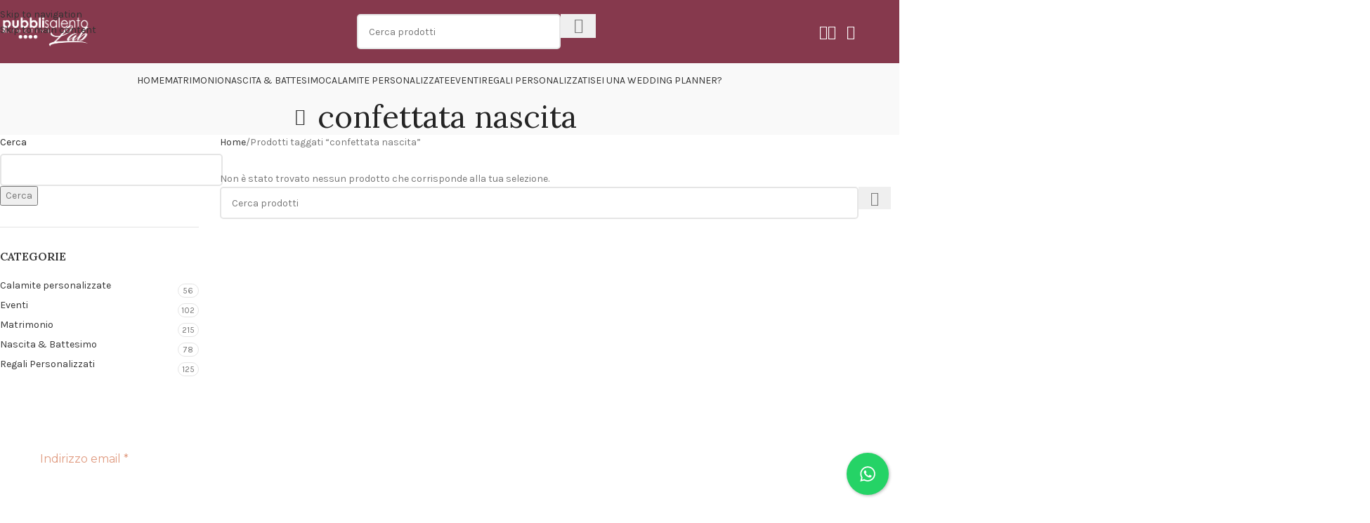

--- FILE ---
content_type: text/html; charset=UTF-8
request_url: https://pubblisalentolab.it/tag/confettata-nascita/
body_size: 74513
content:
<!DOCTYPE html>
<html lang="it-IT" prefix="og: https://ogp.me/ns#">
<head>
	<meta charset="UTF-8">
	<link rel="profile" href="https://gmpg.org/xfn/11">
	<link rel="pingback" href="https://pubblisalentolab.it/xmlrpc.php">

	<link rel="prefetch" href="https://pubblisalentolab.it/wp-content/plugins/woo-min-max-quantity-step-control-single/assets/js/custom.js">
<link rel="prefetch" href="https://pubblisalentolab.it/wp-content/plugins/woo-min-max-quantity-step-control-single/assets/css/wcmmq-front.css">
<script src="[data-uri]" defer></script>
<!-- Jetpack Site Verification Tags -->
<meta name="google-site-verification" content="1SVZ4w4EmwNJ96UFSFzC51Mu0wMjXUHaYGtb4h1aGaw" />

<!-- Ottimizzazione per i motori di ricerca di Rank Math - https://rankmath.com/ -->
<title>confettata nascita - PubblisalentoLab</title>
<meta name="robots" content="follow, noindex"/>
<meta property="og:locale" content="it_IT" />
<meta property="og:type" content="article" />
<meta property="og:title" content="confettata nascita - PubblisalentoLab" />
<meta property="og:url" content="https://pubblisalentolab.it/tag/confettata-nascita/" />
<meta property="og:site_name" content="PubblisalentoLab" />
<meta property="article:publisher" content="https://www.facebook.com/publisalentolab" />
<meta name="twitter:card" content="summary_large_image" />
<meta name="twitter:title" content="confettata nascita - PubblisalentoLab" />
<meta name="twitter:site" content="@Pubblisalento1" />
<script type="application/ld+json" class="rank-math-schema-pro">{"@context":"https://schema.org","@graph":[{"@type":"Organization","@id":"https://pubblisalentolab.it/#organization","name":"PubblisalentoLab","sameAs":["https://www.facebook.com/publisalentolab","https://twitter.com/Pubblisalento1","https://www.instagram.com/pubblisalentolab","https://ua.linkedin.com/company/pubblisalentolab"]},{"@type":"WebSite","@id":"https://pubblisalentolab.it/#website","url":"https://pubblisalentolab.it","name":"PubblisalentoLab","publisher":{"@id":"https://pubblisalentolab.it/#organization"},"inLanguage":"it-IT"},{"@type":"CollectionPage","@id":"https://pubblisalentolab.it/tag/confettata-nascita/#webpage","url":"https://pubblisalentolab.it/tag/confettata-nascita/","name":"confettata nascita - PubblisalentoLab","isPartOf":{"@id":"https://pubblisalentolab.it/#website"},"inLanguage":"it-IT"}]}</script>
<!-- /Rank Math WordPress SEO plugin -->

<link rel='dns-prefetch' href='//stats.wp.com' />
<link rel='dns-prefetch' href='//fonts.googleapis.com' />
<link rel='preconnect' href='//c0.wp.com' />
<link rel="alternate" type="application/rss+xml" title="PubblisalentoLab &raquo; Feed" href="https://pubblisalentolab.it/feed/" />
<link rel="alternate" type="application/rss+xml" title="PubblisalentoLab &raquo; Feed dei commenti" href="https://pubblisalentolab.it/comments/feed/" />
<link rel="alternate" type="application/rss+xml" title="Feed PubblisalentoLab &raquo; confettata nascita Tag" href="https://pubblisalentolab.it/tag/confettata-nascita/feed/" />
<style id='wp-img-auto-sizes-contain-inline-css' type='text/css'>
img:is([sizes=auto i],[sizes^="auto," i]){contain-intrinsic-size:3000px 1500px}
/*# sourceURL=wp-img-auto-sizes-contain-inline-css */
</style>

<link data-optimized="1" rel='stylesheet' id='wdp_cart-summary-css' href='https://pubblisalentolab.it/wp-content/litespeed/css/1d9812f3bc513bd0f537ce8c514c6179.css?ver=c9202' type='text/css' media='all' />
<style id='safe-svg-svg-icon-style-inline-css' type='text/css'>
.safe-svg-cover{text-align:center}.safe-svg-cover .safe-svg-inside{display:inline-block;max-width:100%}.safe-svg-cover svg{fill:currentColor;height:100%;max-height:100%;max-width:100%;width:100%}

/*# sourceURL=https://pubblisalentolab.it/wp-content/plugins/safe-svg/dist/safe-svg-block-frontend.css */
</style>
<link data-optimized="1" rel='stylesheet' id='cr-frontend-css-css' href='https://pubblisalentolab.it/wp-content/litespeed/css/451e6030016bef8391f2e8e060942779.css?ver=1f5a9' type='text/css' media='all' />
<link data-optimized="1" rel='stylesheet' id='cr-badges-css-css' href='https://pubblisalentolab.it/wp-content/litespeed/css/80d932aeda39561a38315dc1041995b1.css?ver=628ec' type='text/css' media='all' />
<link data-optimized="1" rel='stylesheet' id='cresta-whatsapp-chat-front-style-css' href='https://pubblisalentolab.it/wp-content/litespeed/css/8cd39e399fe1637eea8b3cfdd66cfbc9.css?ver=58c22' type='text/css' media='all' />
<style id='woocommerce-inline-inline-css' type='text/css'>
.woocommerce form .form-row .required { visibility: visible; }
/*# sourceURL=woocommerce-inline-inline-css */
</style>
<link data-optimized="1" rel='stylesheet' id='cmplz-general-css' href='https://pubblisalentolab.it/wp-content/litespeed/css/85fb51907f421696b0d3d95c247a0d6e.css?ver=807f8' type='text/css' media='all' />
<link data-optimized="1" rel='stylesheet' id='dgwt-wcas-style-css' href='https://pubblisalentolab.it/wp-content/litespeed/css/e7f6ed0f8ae2fd44356a0872e4b5b28a.css?ver=0397b' type='text/css' media='all' />
<link data-optimized="1" rel='stylesheet' id='wc-ppcp-style-css' href='https://pubblisalentolab.it/wp-content/litespeed/css/65a43772a4e56cb378026181e7ec6ecf.css?ver=9592e' type='text/css' media='all' />
<link data-optimized="1" rel='stylesheet' id='tawcvs-frontend-css' href='https://pubblisalentolab.it/wp-content/litespeed/css/51db2ef782cf1354e740831b4669102f.css?ver=06c09' type='text/css' media='all' />
<link data-optimized="1" rel='stylesheet' id='tawcvs-frontend-for-listing-pages-css' href='https://pubblisalentolab.it/wp-content/litespeed/css/1f2ed395f711cffa4961d7d9ebe6353f.css?ver=0149a' type='text/css' media='all' />
<link data-optimized="1" rel='stylesheet' id='wd-widget-price-filter-css' href='https://pubblisalentolab.it/wp-content/litespeed/css/c6cf2fe8fa60817f07943249740b4c7f.css?ver=b0ace' type='text/css' media='all' />
<link data-optimized="1" rel='stylesheet' id='wd-widget-woo-other-css' href='https://pubblisalentolab.it/wp-content/litespeed/css/ae18843559d8f87b8d32e22c11576e2f.css?ver=4e6a9' type='text/css' media='all' />
<link data-optimized="1" rel='stylesheet' id='wcmmq-front-style-css' href='https://pubblisalentolab.it/wp-content/litespeed/css/bb0964ae07127a7721ffdbba31280b21.css?ver=363b5' type='text/css' media='all' />
<link data-optimized="1" rel='stylesheet' id='wapf-frontend-css' href='https://pubblisalentolab.it/wp-content/litespeed/css/052a2a7c94af00c8818fc2623d2e3e1c.css?ver=0c13b' type='text/css' media='all' />
<link data-optimized="1" rel='stylesheet' id='wapf-dropzone-css' href='https://pubblisalentolab.it/wp-content/litespeed/css/5ee79132aa6434d9772007709bb451aa.css?ver=bcced' type='text/css' media='all' />
<link data-optimized="1" rel='stylesheet' id='elementor-icons-css' href='https://pubblisalentolab.it/wp-content/litespeed/css/41ba1fd6443de588b9d765b19c6e4587.css?ver=9ebaa' type='text/css' media='all' />
<link data-optimized="1" rel='stylesheet' id='elementor-frontend-css' href='https://pubblisalentolab.it/wp-content/litespeed/css/0b5b604ac871e45cf5f6b53e88d74305.css?ver=5d110' type='text/css' media='all' />
<link data-optimized="1" rel='stylesheet' id='elementor-post-17-css' href='https://pubblisalentolab.it/wp-content/litespeed/css/f94b8b12dcffceb06f3f7d0edba8b925.css?ver=f7f0a' type='text/css' media='all' />
<link data-optimized="1" rel='stylesheet' id='wd-style-base-css' href='https://pubblisalentolab.it/wp-content/litespeed/css/79b85686b83add42d73e6dd4ec3be523.css?ver=03ff4' type='text/css' media='all' />
<link data-optimized="1" rel='stylesheet' id='wd-helpers-wpb-elem-css' href='https://pubblisalentolab.it/wp-content/litespeed/css/e51eaf979854c43a2c67046e7e3e1558.css?ver=ef686' type='text/css' media='all' />
<link data-optimized="1" rel='stylesheet' id='wd-woo-payments-css' href='https://pubblisalentolab.it/wp-content/litespeed/css/a8ced27b528b2576cf22e23052b0c869.css?ver=43934' type='text/css' media='all' />
<link data-optimized="1" rel='stylesheet' id='wd-elementor-base-css' href='https://pubblisalentolab.it/wp-content/litespeed/css/8cc580cb22f236e241bc4bfa24f97691.css?ver=3a3cc' type='text/css' media='all' />
<link data-optimized="1" rel='stylesheet' id='wd-woo-payment-plugin-paypal-css' href='https://pubblisalentolab.it/wp-content/litespeed/css/dd52382193bb7fc433155eca5ce3a2c3.css?ver=f93cc' type='text/css' media='all' />
<link data-optimized="1" rel='stylesheet' id='wd-notices-fixed-css' href='https://pubblisalentolab.it/wp-content/litespeed/css/87178799567d4365df2a60b200f28722.css?ver=77b0b' type='text/css' media='all' />
<link data-optimized="1" rel='stylesheet' id='wd-woocommerce-base-css' href='https://pubblisalentolab.it/wp-content/litespeed/css/e327652fd40daf5ab4214231b897cdbb.css?ver=4e876' type='text/css' media='all' />
<link data-optimized="1" rel='stylesheet' id='wd-mod-star-rating-css' href='https://pubblisalentolab.it/wp-content/litespeed/css/77750cbdc23e95c6b12ec0108bc0b02e.css?ver=b5d7a' type='text/css' media='all' />
<link data-optimized="1" rel='stylesheet' id='wd-woocommerce-block-notices-css' href='https://pubblisalentolab.it/wp-content/litespeed/css/dd2c963938c30449cc605771129ab765.css?ver=89893' type='text/css' media='all' />
<link data-optimized="1" rel='stylesheet' id='wd-woo-opt-free-progress-bar-css' href='https://pubblisalentolab.it/wp-content/litespeed/css/b2cf064ff62e1da1089c25b8d88f9bea.css?ver=19e52' type='text/css' media='all' />
<link data-optimized="1" rel='stylesheet' id='wd-woo-mod-progress-bar-css' href='https://pubblisalentolab.it/wp-content/litespeed/css/8da95b614d5225b0cfc0a8fdc88cbe71.css?ver=5dee1' type='text/css' media='all' />
<link data-optimized="1" rel='stylesheet' id='wd-widget-active-filters-css' href='https://pubblisalentolab.it/wp-content/litespeed/css/a9e55a071eddeaa1f890577d20bd4fd1.css?ver=781fa' type='text/css' media='all' />
<link data-optimized="1" rel='stylesheet' id='wd-woo-shop-predefined-css' href='https://pubblisalentolab.it/wp-content/litespeed/css/3137155bf41c60d86d4bb5ebbb956c32.css?ver=86ba9' type='text/css' media='all' />
<link data-optimized="1" rel='stylesheet' id='wd-woo-shop-el-products-per-page-css' href='https://pubblisalentolab.it/wp-content/litespeed/css/d49e5316b863580c4098db2f643ad60c.css?ver=a2171' type='text/css' media='all' />
<link data-optimized="1" rel='stylesheet' id='wd-woo-shop-page-title-css' href='https://pubblisalentolab.it/wp-content/litespeed/css/97fc886c0d0f7a382929a714397a8d2f.css?ver=49780' type='text/css' media='all' />
<link data-optimized="1" rel='stylesheet' id='wd-woo-mod-shop-loop-head-css' href='https://pubblisalentolab.it/wp-content/litespeed/css/a48a4474a75ea532f7d68cf926f0d199.css?ver=d7139' type='text/css' media='all' />
<link data-optimized="1" rel='stylesheet' id='wd-woo-shop-el-products-view-css' href='https://pubblisalentolab.it/wp-content/litespeed/css/97469e00c2edf8a80c98c636aa7847df.css?ver=dc297' type='text/css' media='all' />
<link data-optimized="1" rel='stylesheet' id='wd-woo-opt-hide-larger-price-css' href='https://pubblisalentolab.it/wp-content/litespeed/css/49a0ac604b3987e49cd9221ec02f64b1.css?ver=400ee' type='text/css' media='all' />
<link data-optimized="1" rel='stylesheet' id='wd-woo-mod-shop-attributes-css' href='https://pubblisalentolab.it/wp-content/litespeed/css/846bb566c1280d497be69441dc398a17.css?ver=d9202' type='text/css' media='all' />
<link data-optimized="1" rel='stylesheet' id='wd-header-base-css' href='https://pubblisalentolab.it/wp-content/litespeed/css/45ce5503d167dc73af201e9b6e13fec8.css?ver=1fa08' type='text/css' media='all' />
<link data-optimized="1" rel='stylesheet' id='wd-mod-tools-css' href='https://pubblisalentolab.it/wp-content/litespeed/css/d4bcd741086539636012dace7b726838.css?ver=a8b00' type='text/css' media='all' />
<link data-optimized="1" rel='stylesheet' id='wd-header-search-css' href='https://pubblisalentolab.it/wp-content/litespeed/css/8a7a3505a569ad141d94ce71d9ef3ac6.css?ver=0ab65' type='text/css' media='all' />
<link data-optimized="1" rel='stylesheet' id='wd-header-search-form-css' href='https://pubblisalentolab.it/wp-content/litespeed/css/5fc4a58f9d8266b6690c551250fd139d.css?ver=1f082' type='text/css' media='all' />
<link data-optimized="1" rel='stylesheet' id='wd-wd-search-form-css' href='https://pubblisalentolab.it/wp-content/litespeed/css/a8e0050c674b5522bd34fdab5dbf527d.css?ver=b8453' type='text/css' media='all' />
<link data-optimized="1" rel='stylesheet' id='wd-wd-search-results-css' href='https://pubblisalentolab.it/wp-content/litespeed/css/90aa7bc8f6aec8b1a6fef58cd790b2fc.css?ver=5d1f8' type='text/css' media='all' />
<link data-optimized="1" rel='stylesheet' id='wd-wd-search-dropdown-css' href='https://pubblisalentolab.it/wp-content/litespeed/css/cde11e742b54d3f4736ce175c40d663f.css?ver=a9634' type='text/css' media='all' />
<link data-optimized="1" rel='stylesheet' id='wd-woo-mod-login-form-css' href='https://pubblisalentolab.it/wp-content/litespeed/css/365b51460d5605335a75a0e25eeb39f5.css?ver=cf2eb' type='text/css' media='all' />
<link data-optimized="1" rel='stylesheet' id='wd-header-my-account-css' href='https://pubblisalentolab.it/wp-content/litespeed/css/d64e3597df86e0c6f9174cb31d0c02f8.css?ver=e1dcb' type='text/css' media='all' />
<link data-optimized="1" rel='stylesheet' id='wd-header-elements-base-css' href='https://pubblisalentolab.it/wp-content/litespeed/css/7a27e5e90119bf68b1611ccd10a8d837.css?ver=7769c' type='text/css' media='all' />
<link data-optimized="1" rel='stylesheet' id='wd-header-cart-side-css' href='https://pubblisalentolab.it/wp-content/litespeed/css/91f29726082ad9a0998c25665125a69a.css?ver=e1a1c' type='text/css' media='all' />
<link data-optimized="1" rel='stylesheet' id='wd-woo-mod-quantity-css' href='https://pubblisalentolab.it/wp-content/litespeed/css/812700847ae582acc2319ef30bc92aff.css?ver=c71a2' type='text/css' media='all' />
<link data-optimized="1" rel='stylesheet' id='wd-header-cart-css' href='https://pubblisalentolab.it/wp-content/litespeed/css/6d85844bdd5911c975cccff79899b50b.css?ver=73a0a' type='text/css' media='all' />
<link data-optimized="1" rel='stylesheet' id='wd-widget-shopping-cart-css' href='https://pubblisalentolab.it/wp-content/litespeed/css/ad7f724a63dcfae62e63d2b0aa0fd983.css?ver=805f5' type='text/css' media='all' />
<link data-optimized="1" rel='stylesheet' id='wd-widget-product-list-css' href='https://pubblisalentolab.it/wp-content/litespeed/css/fa7f68a9b648b15582cb2cdcfb3adf73.css?ver=2d0b5' type='text/css' media='all' />
<link data-optimized="1" rel='stylesheet' id='wd-header-mobile-nav-dropdown-css' href='https://pubblisalentolab.it/wp-content/litespeed/css/4f33f479e860aa4a3356d641fb0119ae.css?ver=f2563' type='text/css' media='all' />
<link data-optimized="1" rel='stylesheet' id='wd-mod-nav-menu-label-css' href='https://pubblisalentolab.it/wp-content/litespeed/css/35ad5e299615a92fb392deafc0cb7fca.css?ver=00a3d' type='text/css' media='all' />
<link data-optimized="1" rel='stylesheet' id='wd-page-title-css' href='https://pubblisalentolab.it/wp-content/litespeed/css/19dca08653fed90e6170e561f309adef.css?ver=43501' type='text/css' media='all' />
<link data-optimized="1" rel='stylesheet' id='wd-off-canvas-sidebar-css' href='https://pubblisalentolab.it/wp-content/litespeed/css/98f949c487a70f753f00f4d5db8f4ff4.css?ver=0cdcd' type='text/css' media='all' />
<link data-optimized="1" rel='stylesheet' id='wd-widget-product-cat-css' href='https://pubblisalentolab.it/wp-content/litespeed/css/6b20cc735bfeb9530008b79b20023456.css?ver=48a1a' type='text/css' media='all' />
<link data-optimized="1" rel='stylesheet' id='wd-shop-filter-area-css' href='https://pubblisalentolab.it/wp-content/litespeed/css/6267d1415b6e3ac95398fc224a636149.css?ver=03c25' type='text/css' media='all' />
<link data-optimized="1" rel='stylesheet' id='wd-footer-base-css' href='https://pubblisalentolab.it/wp-content/litespeed/css/ec58939e6b9a2b6238cd1ac92f89f29c.css?ver=4715c' type='text/css' media='all' />
<link data-optimized="1" rel='stylesheet' id='wd-header-my-account-sidebar-css' href='https://pubblisalentolab.it/wp-content/litespeed/css/06960ff2927a45b8f7a0356d1429227a.css?ver=cda25' type='text/css' media='all' />
<link data-optimized="1" rel='stylesheet' id='wd-header-banner-css' href='https://pubblisalentolab.it/wp-content/litespeed/css/d0ca2d2988acba8c40ba5dec1f4c72f4.css?ver=edf6c' type='text/css' media='all' />
<link data-optimized="1" rel='stylesheet' id='wd-shop-off-canvas-sidebar-css' href='https://pubblisalentolab.it/wp-content/litespeed/css/e299d6f9dd9c1af8c5faa19986ee07ec.css?ver=ca3d4' type='text/css' media='all' />
<link data-optimized="1" rel='stylesheet' id='wd-mod-sticky-sidebar-opener-css' href='https://pubblisalentolab.it/wp-content/litespeed/css/fde9b2d9c02d40af99f81a277d254918.css?ver=cbc4b' type='text/css' media='all' />
<link rel='stylesheet' id='xts-google-fonts-css' href='https://fonts.googleapis.com/css?family=Karla%3A400%2C600%7CLora%3A400%2C600%7CLato%3A400%2C700&#038;display=optional&#038;ver=8.3.8' type='text/css' media='all' />
<link data-optimized="1" rel='stylesheet' id='cuw_template-css' href='https://pubblisalentolab.it/wp-content/litespeed/css/90d6e7080153a4cdaa240a0d7068697f.css?ver=78934' type='text/css' media='all' />
<link data-optimized="1" rel='stylesheet' id='cuw_frontend-css' href='https://pubblisalentolab.it/wp-content/litespeed/css/0adf032af30781a69a50ccc3f02abcca.css?ver=a0621' type='text/css' media='all' />
<link data-optimized="1" rel='stylesheet' id='elementor-gf-local-roboto-css' href='https://pubblisalentolab.it/wp-content/litespeed/css/2362e06b884b6dbe6dcda4a585aebe1d.css?ver=ded45' type='text/css' media='all' />
<link data-optimized="1" rel='stylesheet' id='elementor-gf-local-robotoslab-css' href='https://pubblisalentolab.it/wp-content/litespeed/css/d30620a3378ec79b98180da9f2f101a0.css?ver=27857' type='text/css' media='all' />
<link data-optimized="1" rel='stylesheet' id='wdp_pricing-table-css' href='https://pubblisalentolab.it/wp-content/litespeed/css/0d335233dcd5f70c31a0bb03a258e7bd.css?ver=c5051' type='text/css' media='all' />
<link data-optimized="1" rel='stylesheet' id='wdp_deals-table-css' href='https://pubblisalentolab.it/wp-content/litespeed/css/2409c3fafdffeaae4c85cfbe53845744.css?ver=7e79d' type='text/css' media='all' />
<link data-optimized="1" rel='stylesheet' id='wdp_gift-table-css' href='https://pubblisalentolab.it/wp-content/litespeed/css/b455d821f80059dd1af0909ae6980bf7.css?ver=a8e2f' type='text/css' media='all' />
<script type="text/javascript" src="https://c0.wp.com/c/6.9/wp-includes/js/jquery/jquery.min.js" id="jquery-core-js"></script>
<script type="text/javascript" src="https://c0.wp.com/c/6.9/wp-includes/js/jquery/jquery-migrate.min.js" id="jquery-migrate-js"></script>
<script type="text/javascript" src="https://c0.wp.com/c/6.9/wp-includes/js/dist/hooks.min.js" id="wp-hooks-js" defer data-deferred="1"></script>
<script type="text/javascript" src="https://c0.wp.com/p/woocommerce/10.4.3/assets/js/jquery-blockui/jquery.blockUI.min.js" id="wc-jquery-blockui-js" defer="defer" data-wp-strategy="defer"></script>
<script type="text/javascript" id="wc-add-to-cart-js-extra" src="[data-uri]" defer></script>
<script type="text/javascript" src="https://c0.wp.com/p/woocommerce/10.4.3/assets/js/frontend/add-to-cart.min.js" id="wc-add-to-cart-js" defer="defer" data-wp-strategy="defer"></script>
<script type="text/javascript" src="https://c0.wp.com/p/woocommerce/10.4.3/assets/js/js-cookie/js.cookie.min.js" id="wc-js-cookie-js" defer="defer" data-wp-strategy="defer"></script>
<script type="text/javascript" id="woocommerce-js-extra" src="[data-uri]" defer></script>
<script type="text/javascript" src="https://c0.wp.com/p/woocommerce/10.4.3/assets/js/frontend/woocommerce.min.js" id="woocommerce-js" defer="defer" data-wp-strategy="defer"></script>
<script type="text/javascript" id="WCPAY_ASSETS-js-extra" src="[data-uri]" defer></script>
<script data-service="jetpack-statistics" data-category="statistics" type="text/plain" data-cmplz-src="https://stats.wp.com/s-202601.js" id="woocommerce-analytics-js" defer="defer" data-wp-strategy="defer"></script>
<script type="text/javascript" id="wpm-js-extra">
/* <![CDATA[ */
var wpm = {"ajax_url":"https://pubblisalentolab.it/wp-admin/admin-ajax.php","root":"https://pubblisalentolab.it/wp-json/","nonce_wp_rest":"465a460fc3","nonce_ajax":"3114ae4579"};
//# sourceURL=wpm-js-extra
/* ]]> */
</script>
<script type="text/javascript" src="https://pubblisalentolab.it/wp-content/plugins/woocommerce-google-adwords-conversion-tracking-tag/js/public/free/wpm-public.p1.min.js?ver=1.54.1" id="wpm-js"></script>
<script type="text/javascript" src="https://pubblisalentolab.it/wp-content/themes/woodmart/js/libs/device.min.js?ver=8.3.8" id="wd-device-library-js" defer data-deferred="1"></script>
<script type="text/javascript" src="https://pubblisalentolab.it/wp-content/themes/woodmart/js/scripts/global/scrollBar.min.js?ver=8.3.8" id="wd-scrollbar-js" defer data-deferred="1"></script>
<link rel="https://api.w.org/" href="https://pubblisalentolab.it/wp-json/" /><link rel="alternate" title="JSON" type="application/json" href="https://pubblisalentolab.it/wp-json/wp/v2/product_tag/2216" /><link rel="EditURI" type="application/rsd+xml" title="RSD" href="https://pubblisalentolab.it/xmlrpc.php?rsd" />
<meta name="generator" content="WordPress 6.9" />
<style id='cresta-help-chat-inline-css'>.cresta-whatsapp-chat-box, .cresta-whatsapp-chat-button {z-index:1000}.cresta-whatsapp-chat-container-button {z-index:999}.cresta-whatsapp-chat-container {z-index:1000}.cresta-whatsapp-chat-overlay {z-index:998}</style>	<style>img#wpstats{display:none}</style>
					<style>.cmplz-hidden {
					display: none !important;
				}</style><!-- Google Tag Manager -->
<!--
<script>(function(w,d,s,l,i){w[l]=w[l]||[];w[l].push({'gtm.start':
new Date().getTime(),event:'gtm.js'});var f=d.getElementsByTagName(s)[0],
j=d.createElement(s),dl=l!='dataLayer'?'&l='+l:'';j.async=true;j.src=
'https://www.googletagmanager.com/gtm.js?id='+i+dl;f.parentNode.insertBefore(j,f);
})(window,document,'script','dataLayer','GTM-PT3DD2K6');</script>
-->
<!-- End Google Tag Manager -->

<script>
  window.dataLayer = window.dataLayer || [];
  function gtag(){dataLayer.push(arguments);}
  gtag('consent', 'default', {
    'ad_storage': 'denied',
    'analytics_storage': 'denied',
    'ad_user_data': 'denied',
    'ad_personalization': 'denied'
  });
</script>
<!-- Google tag (gtag.js) -->
<script async src="https://www.googletagmanager.com/gtag/js?id=AW-10857512768"></script>
<script>
  window.dataLayer = window.dataLayer || [];
  function gtag(){dataLayer.push(arguments);}
  gtag('js', new Date());

  gtag('config', 'AW-10857512768');
</script>
<script src="https://t.contentsquare.net/uxa/b15eee7452efd.js" defer data-deferred="1"></script><style type="text/css">
span.wcmmq_prefix {
    float: left;
    padding: 10px;
    margin: 0;
}
</style>
		<style>
			.dgwt-wcas-ico-magnifier,.dgwt-wcas-ico-magnifier-handler{max-width:20px}.dgwt-wcas-search-wrapp{max-width:600px}		</style>
							<meta name="viewport" content="width=device-width, initial-scale=1.0, maximum-scale=1.0, user-scalable=no">
											<link rel="preload" as="font" href="https://pubblisalentolab.it/wp-content/themes/woodmart/fonts/woodmart-font-1-400.woff2?v=8.3.8" type="font/woff2" crossorigin>
						<noscript><style>.woocommerce-product-gallery{ opacity: 1 !important; }</style></noscript>
	<meta name="generator" content="Elementor 3.34.0; features: additional_custom_breakpoints; settings: css_print_method-external, google_font-enabled, font_display-auto">

<!-- START Pixel Manager for WooCommerce -->

		<script>

			window.wpmDataLayer = window.wpmDataLayer || {};
			window.wpmDataLayer = Object.assign(window.wpmDataLayer, {"cart":{},"cart_item_keys":{},"version":{"number":"1.54.1","pro":false,"eligible_for_updates":false,"distro":"fms","beta":false,"show":true},"pixels":{"google":{"linker":{"settings":null},"user_id":false,"ads":{"conversion_ids":{"AW-10857512768":"BfLvCPfq8sAYEMD-obko"},"dynamic_remarketing":{"status":true,"id_type":"post_id","send_events_with_parent_ids":true},"google_business_vertical":"retail","phone_conversion_number":"","phone_conversion_label":""},"analytics":{"ga4":{"measurement_id":"G-2NN0NJJ2ES","parameters":{},"mp_active":false,"debug_mode":false,"page_load_time_tracking":false},"id_type":"post_id"},"tag_id":"AW-10857512768","tag_id_suppressed":[],"tag_gateway":{"measurement_path":""},"tcf_support":false,"consent_mode":{"is_active":true,"wait_for_update":500,"ads_data_redaction":false,"url_passthrough":true}},"facebook":{"pixel_id":"3200769370207847","dynamic_remarketing":{"id_type":"post_id"},"capi":false,"advanced_matching":false,"exclusion_patterns":[],"fbevents_js_url":"https://connect.facebook.net/en_US/fbevents.js"},"hotjar":{"site_id":"433012"}},"shop":{"list_name":"Product Tag | confettata nascita","list_id":"product_tag.confettata-nascita","page_type":"product_tag","currency":"EUR","selectors":{"addToCart":[],"beginCheckout":[]},"order_duplication_prevention":true,"view_item_list_trigger":{"test_mode":false,"background_color":"green","opacity":0.5,"repeat":true,"timeout":1000,"threshold":0.8},"variations_output":true,"session_active":false},"page":{"id":false,"title":"","type":false,"categories":[],"parent":{"id":false,"title":"","type":false,"categories":[]}},"general":{"user_logged_in":false,"scroll_tracking_thresholds":[],"page_id":false,"exclude_domains":[],"server_2_server":{"active":false,"user_agent_exclude_patterns":[],"ip_exclude_list":[],"pageview_event_s2s":{"is_active":false,"pixels":["facebook"]}},"consent_management":{"explicit_consent":true,"restricted_regions":["IT"]},"lazy_load_pmw":false,"chunk_base_path":"https://pubblisalentolab.it/wp-content/plugins/woocommerce-google-adwords-conversion-tracking-tag/js/public/free/","modules":{"load_deprecated_functions":true}}});

		</script>

		
<!-- END Pixel Manager for WooCommerce -->
			<style>
				.e-con.e-parent:nth-of-type(n+4):not(.e-lazyloaded):not(.e-no-lazyload),
				.e-con.e-parent:nth-of-type(n+4):not(.e-lazyloaded):not(.e-no-lazyload) * {
					background-image: none !important;
				}
				@media screen and (max-height: 1024px) {
					.e-con.e-parent:nth-of-type(n+3):not(.e-lazyloaded):not(.e-no-lazyload),
					.e-con.e-parent:nth-of-type(n+3):not(.e-lazyloaded):not(.e-no-lazyload) * {
						background-image: none !important;
					}
				}
				@media screen and (max-height: 640px) {
					.e-con.e-parent:nth-of-type(n+2):not(.e-lazyloaded):not(.e-no-lazyload),
					.e-con.e-parent:nth-of-type(n+2):not(.e-lazyloaded):not(.e-no-lazyload) * {
						background-image: none !important;
					}
				}
			</style>
			<script type="text/javascript" id="google_gtagjs" src="https://www.googletagmanager.com/gtag/js?id=G-2NN0NJJ2ES" async="async"></script>
<script type="text/javascript" id="google_gtagjs-inline">
/* <![CDATA[ */
window.dataLayer = window.dataLayer || [];function gtag(){dataLayer.push(arguments);}gtag('js', new Date());gtag('config', 'G-2NN0NJJ2ES', {} );
/* ]]> */
</script>
<link rel="icon" href="https://pubblisalentolab.it/wp-content/uploads/2022/02/cropped-Pubblisalento-Lab_Favicon-32x32.png" sizes="32x32" />
<link rel="icon" href="https://pubblisalentolab.it/wp-content/uploads/2022/02/cropped-Pubblisalento-Lab_Favicon-192x192.png" sizes="192x192" />
<link rel="apple-touch-icon" href="https://pubblisalentolab.it/wp-content/uploads/2022/02/cropped-Pubblisalento-Lab_Favicon-180x180.png" />
<meta name="msapplication-TileImage" content="https://pubblisalentolab.it/wp-content/uploads/2022/02/cropped-Pubblisalento-Lab_Favicon-270x270.png" />
        <style>
            .cuw-offer-row {
                padding: 0 !important;
            }
        </style>
        		<style type="text/css" id="wp-custom-css">
			.wapf--inner .price{visibility:visible;word-spacing:0;color:var(--wd-primary-color)!important;}
/* Nascondi la sezione Photoswipe */
.pswp {
    display: none !important;
}
.product-labels.labels-rounded {
    display: none;
}
.cr-customer-consent {
    display: none !important;
}

.product_tag-steps div.quantity, .product_tag-steps .button[name=add-to-cart] {
    display:none;
}

.product_tag-steps .wapf-wrapper {
    border-radius: 4px;
    border: 1px solid #ededed;
    padding: 15px 20px;
    margin-bottom:20px;
}

.product_tag-steps .wapf-field-group .step {
    display:none;
}

.product_tag-steps .wapf-field-group .step:first-child {
    display:flex;
}

.product_tag-steps .wapf_step_buttons {
    margin-bottom:20px;
    overflow:hidden;
}

.product_tag-steps .wapf_btn_next {
    float:right !important;
}

.product_tag-steps .wapf-progress {
    position:relative;
    max-width:450px;
    width:100%;
    margin: 0 auto;
}

.product_tag-steps .wapf-progress:before, .product_tag-steps .wapf-progress-bar {
    content:'';
    position:absolute;
    height:3px;
    width:100%;
    background:#ededed;
    top:14px;
    left:0;
}

.product_tag-steps .wapf-progress-steps {
    margin-bottom: 30px;
    overflow: hidden;
    counter-reset: step;
    display: flex;
    justify-content: space-between;
}

.product_tag-steps .wapf-progress-steps div {
    position:relative;
}

.product_tag-steps .wapf-progress-steps div:before {
    content: counter(step);
    counter-increment: step;
    width: 30px;
    height:30px;
    font-size:16px;
    line-height:30px;
    border-radius:50%;
    text-align:center;
    display: block;
    font-size: 10px;
    background: #ededed;
}

.product_tag-steps .wapf-progress-steps div.active:before {
    background:#f0632b; /*The finished step color. Feel free to change*/
    color:white;
}

.product_tag-steps .wapf-progress-bar {
    background:#f0632b; /*The finished step color. Feel free to change*/
    width:0%;
}
		</style>
		<style>
		
		</style>			<style id="wd-style-header_731765-css" data-type="wd-style-header_731765">
				:root{
	--wd-top-bar-h: 42px;
	--wd-top-bar-sm-h: 38px;
	--wd-top-bar-sticky-h: .00001px;
	--wd-top-bar-brd-w: .00001px;

	--wd-header-general-h: 90px;
	--wd-header-general-sm-h: 60px;
	--wd-header-general-sticky-h: .00001px;
	--wd-header-general-brd-w: .00001px;

	--wd-header-bottom-h: 50px;
	--wd-header-bottom-sm-h: .00001px;
	--wd-header-bottom-sticky-h: .00001px;
	--wd-header-bottom-brd-w: .00001px;

	--wd-header-clone-h: 60px;

	--wd-header-brd-w: calc(var(--wd-top-bar-brd-w) + var(--wd-header-general-brd-w) + var(--wd-header-bottom-brd-w));
	--wd-header-h: calc(var(--wd-top-bar-h) + var(--wd-header-general-h) + var(--wd-header-bottom-h) + var(--wd-header-brd-w));
	--wd-header-sticky-h: calc(var(--wd-top-bar-sticky-h) + var(--wd-header-general-sticky-h) + var(--wd-header-bottom-sticky-h) + var(--wd-header-clone-h) + var(--wd-header-brd-w));
	--wd-header-sm-h: calc(var(--wd-top-bar-sm-h) + var(--wd-header-general-sm-h) + var(--wd-header-bottom-sm-h) + var(--wd-header-brd-w));
}

.whb-top-bar .wd-dropdown {
	margin-top: 0px;
}

.whb-top-bar .wd-dropdown:after {
	height: 11px;
}






.whb-header-bottom .wd-dropdown {
	margin-top: 4px;
}

.whb-header-bottom .wd-dropdown:after {
	height: 15px;
}


.whb-clone.whb-sticked .wd-dropdown:not(.sub-sub-menu) {
	margin-top: 9px;
}

.whb-clone.whb-sticked .wd-dropdown:not(.sub-sub-menu):after {
	height: 20px;
}

		
.whb-top-bar {
	background-color: rgba(214, 147, 115, 1);
}

.whb-9x1ytaxq7aphtb3npidp form.searchform {
	--wd-form-height: 50px;
}
.whb-row .whb-vssfpylqqax9pvkfnxoz.wd-tools-element .wd-tools-inner, .whb-row .whb-vssfpylqqax9pvkfnxoz.wd-tools-element > a > .wd-tools-icon {
	background-color: rgba(134, 57, 77, 1);
}
.whb-row .whb-vssfpylqqax9pvkfnxoz.wd-tools-element:hover .wd-tools-inner, .whb-row .whb-vssfpylqqax9pvkfnxoz.wd-tools-element:hover > a > .wd-tools-icon {
	background-color: rgba(134, 57, 77, 1);
}
.whb-row .whb-a22wdkiy3r40yw2paskq.wd-tools-element .wd-tools-inner, .whb-row .whb-a22wdkiy3r40yw2paskq.wd-tools-element > a > .wd-tools-icon {
	background-color: rgba(134, 57, 77, 1);
}
.whb-row .whb-a22wdkiy3r40yw2paskq.wd-tools-element:hover .wd-tools-inner, .whb-row .whb-a22wdkiy3r40yw2paskq.wd-tools-element:hover > a > .wd-tools-icon {
	background-color: rgba(134, 57, 77, 1);
}
.whb-row .whb-nedhm962r512y1xz9j06.wd-tools-element .wd-tools-inner, .whb-row .whb-nedhm962r512y1xz9j06.wd-tools-element > a > .wd-tools-icon {
	background-color: rgba(134, 57, 77, 1);
}
.whb-row .whb-nedhm962r512y1xz9j06.wd-tools-element:hover .wd-tools-inner, .whb-row .whb-nedhm962r512y1xz9j06.wd-tools-element:hover > a > .wd-tools-icon {
	background-color: rgba(134, 57, 77, 1);
}
.whb-row .whb-g1k0m1tib7raxrwkm1t3.wd-tools-element .wd-tools-inner, .whb-row .whb-g1k0m1tib7raxrwkm1t3.wd-tools-element > a > .wd-tools-icon {
	background-color: rgba(134, 57, 77, 1);
}
.whb-row .whb-g1k0m1tib7raxrwkm1t3.wd-tools-element:hover .wd-tools-inner, .whb-row .whb-g1k0m1tib7raxrwkm1t3.wd-tools-element:hover > a > .wd-tools-icon {
	background-color: rgba(134, 57, 77, 1);
}
.whb-row .whb-4seury4hnkh27j0mu7py.wd-tools-element .wd-tools-inner, .whb-row .whb-4seury4hnkh27j0mu7py.wd-tools-element > a > .wd-tools-icon {
	background-color: rgba(134, 57, 77, 1);
}
.whb-row .whb-4seury4hnkh27j0mu7py.wd-tools-element:hover .wd-tools-inner, .whb-row .whb-4seury4hnkh27j0mu7py.wd-tools-element:hover > a > .wd-tools-icon {
	background-color: rgba(134, 57, 77, 1);
}
.whb-row .whb-v8scofh4cg924ygn685u.wd-tools-element .wd-tools-inner, .whb-row .whb-v8scofh4cg924ygn685u.wd-tools-element > a > .wd-tools-icon {
	background-color: rgba(134, 57, 77, 1);
}
.whb-row .whb-v8scofh4cg924ygn685u.wd-tools-element:hover .wd-tools-inner, .whb-row .whb-v8scofh4cg924ygn685u.wd-tools-element:hover > a > .wd-tools-icon {
	background-color: rgba(134, 57, 77, 1);
}
.whb-row .whb-wpnpix2otf9js1f9huyb.wd-tools-element .wd-tools-inner, .whb-row .whb-wpnpix2otf9js1f9huyb.wd-tools-element > a > .wd-tools-icon {
	background-color: rgba(134, 57, 77, 1);
}
.whb-row .whb-wpnpix2otf9js1f9huyb.wd-tools-element:hover .wd-tools-inner, .whb-row .whb-wpnpix2otf9js1f9huyb.wd-tools-element:hover > a > .wd-tools-icon {
	background-color: rgba(134, 57, 77, 1);
}
.whb-general-header {
	background-color: rgba(134, 57, 77, 1);border-bottom-width: 0px;border-bottom-style: solid;
}

.whb-header-bottom {
	background-color: rgba(249, 249, 249, 1);border-color: rgba(232, 232, 232, 1);border-bottom-width: 0px;border-bottom-style: solid;
}
			</style>
						<style id="wd-style-theme_settings_default-css" data-type="wd-style-theme_settings_default">
				@font-face {
	font-weight: normal;
	font-style: normal;
	font-family: "woodmart-font";
	src: url("//pubblisalentolab.it/wp-content/themes/woodmart/fonts/woodmart-font-1-400.woff2?v=8.3.8") format("woff2");
	font-display:fallback;
}

:root {
	--wd-header-banner-h: 53px;
	--wd-text-font: "Karla", Arial, Helvetica, sans-serif;
	--wd-text-font-weight: 400;
	--wd-text-color: #777777;
	--wd-text-font-size: 14px;
	--wd-title-font: "Lora", Arial, Helvetica, sans-serif;
	--wd-title-font-weight: 400;
	--wd-title-color: #242424;
	--wd-entities-title-font: "Lora", Arial, Helvetica, sans-serif;
	--wd-entities-title-font-weight: 400;
	--wd-entities-title-color: #333333;
	--wd-entities-title-color-hover: rgb(51 51 51 / 65%);
	--wd-alternative-font: "Lato", Arial, Helvetica, sans-serif;
	--wd-widget-title-font: "Lora", Arial, Helvetica, sans-serif;
	--wd-widget-title-font-weight: 600;
	--wd-widget-title-transform: uppercase;
	--wd-widget-title-color: #333;
	--wd-widget-title-font-size: 16px;
	--wd-header-el-font: "Karla", Arial, Helvetica, sans-serif;
	--wd-header-el-font-weight: 400;
	--wd-header-el-transform: uppercase;
	--wd-header-el-font-size: 14px;
	--wd-otl-style: dotted;
	--wd-otl-width: 2px;
	--wd-primary-color: rgb(224,155,128);
	--wd-alternative-color: rgb(134,57,77);
	--btn-default-bgcolor: #f7f7f7;
	--btn-default-bgcolor-hover: #efefef;
	--btn-accented-bgcolor: rgb(224,155,128);
	--btn-accented-bgcolor-hover: rgb(224,155,128);
	--wd-form-brd-width: 2px;
	--notices-success-bg: rgb(191,202,181);
	--notices-success-color: #fff;
	--notices-warning-bg: rgb(221,51,51);
	--notices-warning-color: #fff;
	--wd-link-color: #333333;
	--wd-link-color-hover: #242424;
}
.wd-age-verify-wrap {
	--wd-popup-width: 500px;
}
.wd-popup.wd-promo-popup {
	background-color: rgb(224,155,128);
	background-image: none;
	background-repeat: no-repeat;
	background-size: cover;
	background-position: center center;
}
.wd-promo-popup-wrap {
	--wd-popup-width: 800px;
}
.header-banner {
	background-color: rgb(224,155,128);
	background-image: none;
}
:is(.woodmart-woocommerce-layered-nav, .wd-product-category-filter) .wd-scroll-content {
	max-height: 223px;
}
.wd-page-title .wd-page-title-bg img {
	background-repeat: repeat;
}
.wd-footer {
	background-color: #ffffff;
	background-image: none;
}
.page .wd-page-content {
	background-image: none;
	background-repeat: repeat;
}
.woodmart-archive-shop:not(.single-product) .wd-page-content {
	background-image: none;
	background-repeat: repeat;
}
.single-product .wd-page-content {
	background-image: none;
	background-repeat: repeat;
}
.woodmart-archive-blog .wd-page-content {
	background-image: none;
	background-repeat: repeat;
}
.single-post .wd-page-content {
	background-image: none;
	background-repeat: repeat;
}
.woodmart-archive-portfolio .wd-page-content {
	background-image: none;
	background-repeat: repeat;
}
.single-portfolio .wd-page-content {
	background-image: none;
	background-repeat: repeat;
}
.product-labels .product-label.onsale {
	background-color: rgb(224,155,128);
}
.product-labels .product-label.new {
	background-color: rgb(224,155,128);
	color: rgb(255,255,255);
}
.product-labels .product-label.featured {
	background-color: rgb(224,155,128);
	color: rgb(255,255,255);
}
.product-labels .product-label.out-of-stock {
	background-color: rgb(224,155,128);
	color: rgb(255,255,255);
}
.mfp-wrap.wd-popup-quick-view-wrap {
	--wd-popup-width: 920px;
}

@media (max-width: 1024px) {
	:root {
		--wd-header-banner-h: 150px;
	}

}
:root{
--wd-container-w: 1222px;
--wd-form-brd-radius: 5px;
--btn-default-color: #333;
--btn-default-color-hover: #333;
--btn-accented-color: #fff;
--btn-accented-color-hover: #fff;
--btn-default-brd-radius: 5px;
--btn-default-box-shadow: none;
--btn-default-box-shadow-hover: none;
--btn-accented-brd-radius: 5px;
--btn-accented-box-shadow: none;
--btn-accented-box-shadow-hover: none;
--wd-brd-radius: 12px;
}

@media (min-width: 1222px) {
section.elementor-section.wd-section-stretch > .elementor-container {
margin-left: auto;
margin-right: auto;
}
}


.wd-page-title {
background-color: rgb(249,249,249);
}

.cookies-buttons .cookies-accept-btn {
    background-color: blue;
}			</style>
			<style id="wpforms-css-vars-root">
				:root {
					--wpforms-field-border-radius: 3px;
--wpforms-field-border-style: solid;
--wpforms-field-border-size: 1px;
--wpforms-field-background-color: #ffffff;
--wpforms-field-border-color: rgba( 0, 0, 0, 0.25 );
--wpforms-field-border-color-spare: rgba( 0, 0, 0, 0.25 );
--wpforms-field-text-color: rgba( 0, 0, 0, 0.7 );
--wpforms-field-menu-color: #ffffff;
--wpforms-label-color: rgba( 0, 0, 0, 0.85 );
--wpforms-label-sublabel-color: rgba( 0, 0, 0, 0.55 );
--wpforms-label-error-color: #d63637;
--wpforms-button-border-radius: 3px;
--wpforms-button-border-style: none;
--wpforms-button-border-size: 1px;
--wpforms-button-background-color: #066aab;
--wpforms-button-border-color: #066aab;
--wpforms-button-text-color: #ffffff;
--wpforms-page-break-color: #066aab;
--wpforms-background-image: none;
--wpforms-background-position: center center;
--wpforms-background-repeat: no-repeat;
--wpforms-background-size: cover;
--wpforms-background-width: 100px;
--wpforms-background-height: 100px;
--wpforms-background-color: rgba( 0, 0, 0, 0 );
--wpforms-background-url: none;
--wpforms-container-padding: 0px;
--wpforms-container-border-style: none;
--wpforms-container-border-width: 1px;
--wpforms-container-border-color: #000000;
--wpforms-container-border-radius: 3px;
--wpforms-field-size-input-height: 43px;
--wpforms-field-size-input-spacing: 15px;
--wpforms-field-size-font-size: 16px;
--wpforms-field-size-line-height: 19px;
--wpforms-field-size-padding-h: 14px;
--wpforms-field-size-checkbox-size: 16px;
--wpforms-field-size-sublabel-spacing: 5px;
--wpforms-field-size-icon-size: 1;
--wpforms-label-size-font-size: 16px;
--wpforms-label-size-line-height: 19px;
--wpforms-label-size-sublabel-font-size: 14px;
--wpforms-label-size-sublabel-line-height: 17px;
--wpforms-button-size-font-size: 17px;
--wpforms-button-size-height: 41px;
--wpforms-button-size-padding-h: 15px;
--wpforms-button-size-margin-top: 10px;
--wpforms-container-shadow-size-box-shadow: none;

				}
			</style></head>

<body data-cmplz=1 class="archive tax-product_tag term-confettata-nascita term-2216 wp-theme-woodmart theme-woodmart woocommerce woocommerce-page woocommerce-no-js wrapper-full-width  categories-accordion-on woodmart-archive-shop header-banner-enabled woodmart-ajax-shop-on notifications-sticky hide-larger-price elementor-default elementor-kit-17">
			<script type="text/javascript" id="wd-flicker-fix">// Flicker fix.</script><noscript>
  <iframe src="https://www.googletagmanager.com/ns.html?id=GTM-PT3DD2K6"
  height="0" width="0" style="display:none;visibility:hidden"></iframe>
</noscript>
		<div class="wd-skip-links">
								<a href="#menu-main-navigation" class="wd-skip-navigation btn">
						Skip to navigation					</a>
								<a href="#main-content" class="wd-skip-content btn">
				Skip to main content			</a>
		</div>
			
	
	<div class="wd-page-wrapper website-wrapper">
									<header class="whb-header whb-header_731765 whb-sticky-shadow whb-scroll-slide whb-sticky-clone whb-hide-on-scroll">
					<div class="whb-main-header">
	
<div class="whb-row whb-general-header whb-not-sticky-row whb-with-bg whb-without-border whb-color-light whb-flex-equal-sides">
	<div class="container">
		<div class="whb-flex-row whb-general-header-inner">
			<div class="whb-column whb-col-left whb-column8 whb-visible-lg">
	<div class="site-logo whb-gs8bcnxektjsro21n657 wd-switch-logo">
	<a href="https://pubblisalentolab.it/" class="wd-logo wd-main-logo" rel="home" aria-label="Site logo">
		<img width="1338" height="630" src="https://pubblisalentolab.it/wp-content/uploads/2021/12/Pubblisalento-Lab_Logo-bianco.png" class="attachment-full size-full" alt="logo pubblisalentolab bianco" style="max-width:150px;" decoding="async" srcset="https://pubblisalentolab.it/wp-content/uploads/2021/12/Pubblisalento-Lab_Logo-bianco.png 1338w, https://pubblisalentolab.it/wp-content/uploads/2021/12/Pubblisalento-Lab_Logo-bianco-430x202.png 430w, https://pubblisalentolab.it/wp-content/uploads/2021/12/Pubblisalento-Lab_Logo-bianco-150x71.png 150w, https://pubblisalentolab.it/wp-content/uploads/2021/12/Pubblisalento-Lab_Logo-bianco-700x330.png 700w, https://pubblisalentolab.it/wp-content/uploads/2021/12/Pubblisalento-Lab_Logo-bianco-64x30.png 64w, https://pubblisalentolab.it/wp-content/uploads/2021/12/Pubblisalento-Lab_Logo-bianco-400x188.png 400w, https://pubblisalentolab.it/wp-content/uploads/2021/12/Pubblisalento-Lab_Logo-bianco-1300x612.png 1300w, https://pubblisalentolab.it/wp-content/uploads/2021/12/Pubblisalento-Lab_Logo-bianco-768x362.png 768w, https://pubblisalentolab.it/wp-content/uploads/2021/12/Pubblisalento-Lab_Logo-bianco-860x405.png 860w" sizes="(max-width: 1338px) 100vw, 1338px" />	</a>
					<a href="https://pubblisalentolab.it/" class="wd-logo wd-sticky-logo" rel="home">
			<img width="1338" height="630" src="https://pubblisalentolab.it/wp-content/uploads/2021/12/Pubblisalento-Lab_Logo-bianco.png" class="attachment-full size-full" alt="logo pubblisalentolab bianco" style="max-width:109px;" decoding="async" srcset="https://pubblisalentolab.it/wp-content/uploads/2021/12/Pubblisalento-Lab_Logo-bianco.png 1338w, https://pubblisalentolab.it/wp-content/uploads/2021/12/Pubblisalento-Lab_Logo-bianco-430x202.png 430w, https://pubblisalentolab.it/wp-content/uploads/2021/12/Pubblisalento-Lab_Logo-bianco-150x71.png 150w, https://pubblisalentolab.it/wp-content/uploads/2021/12/Pubblisalento-Lab_Logo-bianco-700x330.png 700w, https://pubblisalentolab.it/wp-content/uploads/2021/12/Pubblisalento-Lab_Logo-bianco-64x30.png 64w, https://pubblisalentolab.it/wp-content/uploads/2021/12/Pubblisalento-Lab_Logo-bianco-400x188.png 400w, https://pubblisalentolab.it/wp-content/uploads/2021/12/Pubblisalento-Lab_Logo-bianco-1300x612.png 1300w, https://pubblisalentolab.it/wp-content/uploads/2021/12/Pubblisalento-Lab_Logo-bianco-768x362.png 768w, https://pubblisalentolab.it/wp-content/uploads/2021/12/Pubblisalento-Lab_Logo-bianco-860x405.png 860w" sizes="(max-width: 1338px) 100vw, 1338px" />		</a>
	</div>
</div>
<div class="whb-column whb-col-center whb-column9 whb-visible-lg">
	<div class="wd-search-form  wd-header-search-form wd-display-form whb-9x1ytaxq7aphtb3npidp">

<form role="search" method="get" class="searchform  wd-style-with-bg woodmart-ajax-search" action="https://pubblisalentolab.it/"  data-thumbnail="1" data-price="1" data-post_type="product" data-count="10" data-sku="0" data-symbols_count="3" data-include_cat_search="no" autocomplete="off">
	<input type="text" class="s" placeholder="Cerca prodotti" value="" name="s" aria-label="Search" title="Cerca prodotti" required/>
	<input type="hidden" name="post_type" value="product">

	<span tabindex="0" aria-label="Clear search" class="wd-clear-search wd-role-btn wd-hide"></span>

	
	<button type="submit" class="searchsubmit">
		<span>
			Search		</span>
			</button>
</form>

	<div class="wd-search-results-wrapper">
		<div class="wd-search-results wd-dropdown-results wd-dropdown wd-scroll">
			<div class="wd-scroll-content">
				
				
							</div>
		</div>
	</div>

</div>
</div>
<div class="whb-column whb-col-right whb-column10 whb-visible-lg">
	<div class="wd-header-my-account wd-tools-element wd-event-hover wd-design-7 wd-account-style-icon login-side-opener whb-vssfpylqqax9pvkfnxoz">
			<a href="https://pubblisalentolab.it/my-account/" title="Account">
			
				<span class="wd-tools-icon">
									</span>
				<span class="wd-tools-text">
				Accedi / Registrati			</span>

					</a>

			</div>

<div class="wd-header-wishlist wd-tools-element wd-style-icon wd-with-count wd-design-7 whb-a22wdkiy3r40yw2paskq" title="I miei preferiti">
	<a href="https://pubblisalentolab.it/wishlist/" title="Wishlist products">
		
			<span class="wd-tools-icon">
				
									<span class="wd-tools-count">
						0					</span>
							</span>

			<span class="wd-tools-text">
				Preferiti			</span>

			</a>
</div>

<div class="wd-header-cart wd-tools-element wd-design-7 cart-widget-opener wd-style-icon whb-nedhm962r512y1xz9j06">
	<a href="https://pubblisalentolab.it/carrello/" title=" Carrello">
		
			<span class="wd-tools-icon">
															<span class="wd-cart-number wd-tools-count">0 <span>items</span></span>
									</span>
			<span class="wd-tools-text">
				
										<span class="wd-cart-subtotal"><span class="woocommerce-Price-amount amount"><bdi>0,00&nbsp;<span class="woocommerce-Price-currencySymbol">&euro;</span></bdi></span></span>
					</span>

			</a>
	</div>
</div>
<div class="whb-column whb-mobile-left whb-column_mobile2 whb-hidden-lg">
	<div class="wd-tools-element wd-header-mobile-nav wd-style-icon wd-design-7 whb-g1k0m1tib7raxrwkm1t3">
	<a href="#" rel="nofollow" aria-label="Open mobile menu">
		
		<span class="wd-tools-icon">
					</span>

		<span class="wd-tools-text">Menu</span>

			</a>
</div>
<div class="wd-header-wishlist wd-tools-element wd-style-icon wd-with-count wd-design-7 whb-4seury4hnkh27j0mu7py" title="I miei preferiti">
	<a href="https://pubblisalentolab.it/wishlist/" title="Wishlist products">
		
			<span class="wd-tools-icon">
				
									<span class="wd-tools-count">
						0					</span>
							</span>

			<span class="wd-tools-text">
				Preferiti			</span>

			</a>
</div>
</div>
<div class="whb-column whb-mobile-center whb-column_mobile3 whb-hidden-lg">
	<div class="site-logo whb-lt7vdqgaccmapftzurvt">
	<a href="https://pubblisalentolab.it/" class="wd-logo wd-main-logo" rel="home" aria-label="Site logo">
		<img width="1338" height="630" src="https://pubblisalentolab.it/wp-content/uploads/2021/12/Pubblisalento-Lab_Logo-bianco.png" class="attachment-full size-full" alt="logo pubblisalentolab bianco" style="max-width:130px;" decoding="async" srcset="https://pubblisalentolab.it/wp-content/uploads/2021/12/Pubblisalento-Lab_Logo-bianco.png 1338w, https://pubblisalentolab.it/wp-content/uploads/2021/12/Pubblisalento-Lab_Logo-bianco-430x202.png 430w, https://pubblisalentolab.it/wp-content/uploads/2021/12/Pubblisalento-Lab_Logo-bianco-150x71.png 150w, https://pubblisalentolab.it/wp-content/uploads/2021/12/Pubblisalento-Lab_Logo-bianco-700x330.png 700w, https://pubblisalentolab.it/wp-content/uploads/2021/12/Pubblisalento-Lab_Logo-bianco-64x30.png 64w, https://pubblisalentolab.it/wp-content/uploads/2021/12/Pubblisalento-Lab_Logo-bianco-400x188.png 400w, https://pubblisalentolab.it/wp-content/uploads/2021/12/Pubblisalento-Lab_Logo-bianco-1300x612.png 1300w, https://pubblisalentolab.it/wp-content/uploads/2021/12/Pubblisalento-Lab_Logo-bianco-768x362.png 768w, https://pubblisalentolab.it/wp-content/uploads/2021/12/Pubblisalento-Lab_Logo-bianco-860x405.png 860w" sizes="(max-width: 1338px) 100vw, 1338px" />	</a>
	</div>
</div>
<div class="whb-column whb-mobile-right whb-column_mobile4 whb-hidden-lg">
	<div class="wd-header-search wd-tools-element wd-header-search-mobile wd-design-7 wd-style-icon wd-display-icon whb-v8scofh4cg924ygn685u">
	<a href="#" rel="nofollow noopener" aria-label="Search">
		
			<span class="wd-tools-icon">
							</span>

			<span class="wd-tools-text">
				Search			</span>

			</a>

	</div>

<div class="wd-header-cart wd-tools-element wd-design-7 cart-widget-opener whb-wpnpix2otf9js1f9huyb">
	<a href="https://pubblisalentolab.it/carrello/" title=" Carrello">
		
			<span class="wd-tools-icon">
															<span class="wd-cart-number wd-tools-count">0 <span>items</span></span>
									</span>
			<span class="wd-tools-text">
				
										<span class="wd-cart-subtotal"><span class="woocommerce-Price-amount amount"><bdi>0,00&nbsp;<span class="woocommerce-Price-currencySymbol">&euro;</span></bdi></span></span>
					</span>

			</a>
	</div>
</div>
		</div>
	</div>
</div>

<div class="whb-row whb-header-bottom whb-not-sticky-row whb-with-bg whb-without-border whb-color-dark whb-hidden-mobile whb-flex-flex-middle">
	<div class="container">
		<div class="whb-flex-row whb-header-bottom-inner">
			<div class="whb-column whb-col-left whb-column11 whb-visible-lg whb-empty-column">
	</div>
<div class="whb-column whb-col-center whb-column12 whb-visible-lg">
	<nav class="wd-header-nav wd-header-main-nav text-center wd-design-1 wd-with-overlay whb-6kgdkbvf12frej4dofvj" role="navigation" aria-label="Main navigation">
	<ul id="menu-main-navigation" class="menu wd-nav wd-nav-header wd-nav-main wd-style-underline wd-gap-m"><li id="menu-item-19837" class="menu-item menu-item-type-post_type menu-item-object-page menu-item-home menu-item-19837 item-level-0 menu-simple-dropdown wd-event-hover" ><a href="https://pubblisalentolab.it/" class="woodmart-nav-link"><span class="nav-link-text">Home</span></a></li>
<li id="menu-item-20373" class="menu-item menu-item-type-taxonomy menu-item-object-product_cat menu-item-20373 item-level-0 menu-mega-dropdown wd-event-hover menu-item-has-children" ><a href="https://pubblisalentolab.it/cat/matrimonio/" class="woodmart-nav-link"><span class="nav-link-text">Matrimonio</span></a>
<div class="wd-dropdown-menu wd-dropdown wd-design-full-width color-scheme-dark">

<div class="container wd-entry-content">
			<link data-optimized="1" rel="stylesheet" id="elementor-post-19776-css" href="https://pubblisalentolab.it/wp-content/litespeed/css/7e66b5446f048769648c073f2cd417a2.css?ver=72070" type="text/css" media="all">
					<div data-elementor-type="wp-post" data-elementor-id="19776" class="elementor elementor-19776">
						<section class="wd-negative-gap elementor-section elementor-top-section elementor-element elementor-element-a810414 elementor-section-full_width elementor-section-height-default elementor-section-height-default" data-id="a810414" data-element_type="section">
						<div class="elementor-container elementor-column-gap-default">
					<div class="elementor-column elementor-col-16 elementor-top-column elementor-element elementor-element-1bee41e" data-id="1bee41e" data-element_type="column">
			<div class="elementor-widget-wrap elementor-element-populated">
						<div class="elementor-element elementor-element-572c23b8 elementor-widget elementor-widget-wd_extra_menu_list" data-id="572c23b8" data-element_type="widget" data-widget_type="wd_extra_menu_list.default">
				<div class="elementor-widget-container">
								<ul class="wd-sub-menu wd-sub-accented  mega-menu-list">
				<li class="item-with-label item-label-black">
											<a  href="https://pubblisalentolab.it/cat/matrimonio/partecipazioni/">
																						
															Partecipazioni							
													</a>
					
					<ul class="sub-sub-menu">
													
							<li class="item-with-label item-label-primary">
								<a  href="https://pubblisalentolab.it/cat/matrimonio/partecipazioni/partecipazioni-matrimonio-originali/">
																												
																			Originali									
																	</a>
							</li>
													
							<li class="item-with-label item-label-primary">
								<a  href="https://pubblisalentolab.it/cat/matrimonio/partecipazioni/pocketfold/">
																												
																			Pocketfold									
																			<span class="menu-label menu-label-primary">
											Novità										</span>
																	</a>
							</li>
													
							<li class="item-with-label item-label-primary">
								<a  href="https://pubblisalentolab.it/cat/matrimonio/partecipazioni/partecipazioni-carta-traslucida/">
																												
																			Carta traslucida									
																	</a>
							</li>
													
							<li class="item-with-label item-label-primary">
								<a  href="https://pubblisalentolab.it/cat/matrimonio/partecipazioni/legno/">
																												
																			Legno									
																	</a>
							</li>
													
							<li class="item-with-label item-label-primary">
								<a  href="https://pubblisalentolab.it/cat/matrimonio/partecipazioni/plexiglass/">
																												
																			Plexiglass									
																	</a>
							</li>
													
							<li class="item-with-label item-label-blue">
								<a  href="https://pubblisalentolab.it/cat/matrimonio/partecipazioni/floreali/">
																												
																			Floreali									
																	</a>
							</li>
													
							<li class="item-with-label item-label-primary">
								<a  href="https://pubblisalentolab.it/cat/matrimonio/partecipazioni/shabby-e-rustiche/">
																												
																			Shabby e rustiche									
																	</a>
							</li>
													
							<li class="item-with-label item-label-blue">
								<a  href="https://pubblisalentolab.it/cat/matrimonio/partecipazioni/albero-della-vita/">
																												
																			Albero della vita									
																	</a>
							</li>
													
							<li class="item-with-label item-label-blue">
								<a  href="https://pubblisalentolab.it/cat/matrimonio/partecipazioni/mare/">
																												
																			Mare									
																	</a>
							</li>
													
							<li class="item-with-label item-label-primary">
								<a  href="https://pubblisalentolab.it/cat/matrimonio/partecipazioni/viaggio/">
																												
																			Viaggio									
																	</a>
							</li>
													
							<li class="item-with-label item-label-primary">
								<a  href="https://pubblisalentolab.it/cat/matrimonio/partecipazioni/">
																												
																			Tutti i prodotti									
																	</a>
							</li>
											</ul>
				</li>
			</ul>
						</div>
				</div>
					</div>
		</div>
				<div class="elementor-column elementor-col-16 elementor-top-column elementor-element elementor-element-2762a59" data-id="2762a59" data-element_type="column">
			<div class="elementor-widget-wrap elementor-element-populated">
						<div class="elementor-element elementor-element-56990d63 elementor-widget elementor-widget-wd_extra_menu_list" data-id="56990d63" data-element_type="widget" data-widget_type="wd_extra_menu_list.default">
				<div class="elementor-widget-container">
								<ul class="wd-sub-menu wd-sub-accented  mega-menu-list">
				<li class="item-with-label item-label-primary">
											<a  href="https://pubblisalentolab.it/cat/matrimonio/wedding-bag-e-accessori/">
																						
															Wedding Bag e accessori							
													</a>
					
					<ul class="sub-sub-menu">
													
							<li class="item-with-label item-label-blue">
								<a  href="https://pubblisalentolab.it/cat/matrimonio/wedding-bag-e-accessori/wedding-bag-in-carta/">
																												
																			Wedding bag in carta									
																	</a>
							</li>
													
							<li class="item-with-label item-label-blue">
								<a  href="https://pubblisalentolab.it/prodotto/wedding-bag/">
																												
																			Wedding bag in stoffa									
																	</a>
							</li>
													
							<li class="item-with-label item-label-primary">
								<a  href="https://pubblisalentolab.it/prodotto/pochette-wedding-bag/">
																												
																			Pochette Wedding bag									
																			<span class="menu-label menu-label-primary">
											Novità										</span>
																	</a>
							</li>
													
							<li class="item-with-label item-label-primary">
								<a  href="https://pubblisalentolab.it/cat/matrimonio/wedding-bag-e-accessori/ventagli-per-cerimonie/">
																												
																			Ventagli personalizzati									
																	</a>
							</li>
													
							<li class="item-with-label item-label-primary">
								<a  href="https://pubblisalentolab.it/cat/matrimonio/wedding-bag-e-accessori/">
																												
																			Accessori Wedding Bag									
																	</a>
							</li>
											</ul>
				</li>
			</ul>
						</div>
				</div>
					</div>
		</div>
				<div class="elementor-column elementor-col-16 elementor-top-column elementor-element elementor-element-8952e05" data-id="8952e05" data-element_type="column">
			<div class="elementor-widget-wrap elementor-element-populated">
						<div class="elementor-element elementor-element-4d66c019 elementor-widget elementor-widget-wd_extra_menu_list" data-id="4d66c019" data-element_type="widget" data-widget_type="wd_extra_menu_list.default">
				<div class="elementor-widget-container">
								<ul class="wd-sub-menu wd-sub-accented  mega-menu-list">
				<li class="item-with-label item-label-primary">
											<a >
																						
															Cerimonia							
													</a>
					
					<ul class="sub-sub-menu">
													
							<li class="item-with-label item-label-primary">
								<a  href="https://pubblisalentolab.it/cat/matrimonio/cerimonia/libretti-messa/">
																												
																			Libretti Messa									
																	</a>
							</li>
													
							<li class="item-with-label item-label-primary">
								<a  href="https://pubblisalentolab.it/cat/matrimonio/cerimonia/targhe-paggetto/">
																												
																			Targhe paggetto									
																	</a>
							</li>
													
							<li class="item-with-label item-label-primary">
								<a  href="https://pubblisalentolab.it/cat/matrimonio/cerimonia/portafedi/">
																												
																			Portafedi									
																	</a>
							</li>
											</ul>
				</li>
			</ul>
						</div>
				</div>
					</div>
		</div>
				<div class="elementor-column elementor-col-16 elementor-top-column elementor-element elementor-element-add8ce4" data-id="add8ce4" data-element_type="column">
			<div class="elementor-widget-wrap elementor-element-populated">
						<div class="elementor-element elementor-element-fa003d3 elementor-widget elementor-widget-wd_extra_menu_list" data-id="fa003d3" data-element_type="widget" data-widget_type="wd_extra_menu_list.default">
				<div class="elementor-widget-container">
								<ul class="wd-sub-menu wd-sub-accented  mega-menu-list">
				<li class="item-with-label item-label-red">
											<a >
																						
															Ricevimento							
													</a>
					
					<ul class="sub-sub-menu">
													
							<li class="item-with-label item-label-primary">
								<a  href="https://pubblisalentolab.it/cat/matrimonio/ricevimento/segnaposti-per-cerimonie/">
																												
																			Segnaposti									
																	</a>
							</li>
													
							<li class="item-with-label item-label-primary">
								<a  href="https://pubblisalentolab.it/cat/matrimonio/ricevimento/segnatavolo-per-cerimonie/">
																												
																			Segnatavoli									
																	</a>
							</li>
													
							<li class="item-with-label item-label-primary">
								<a  href="https://pubblisalentolab.it/cat/matrimonio/ricevimento/menu-matrimonio/">
																												
																			Menù									
																	</a>
							</li>
													
							<li class="item-with-label item-label-primary">
								<a  href="https://pubblisalentolab.it/cat/matrimonio/ricevimento/tag/">
																												
																			Tag									
																	</a>
							</li>
													
							<li class="item-with-label item-label-primary">
								<a  href="https://pubblisalentolab.it/cat/matrimonio/ricevimento/cake-topper-matrimonio/">
																												
																			Cake topper									
																	</a>
							</li>
													
							<li class="item-with-label item-label-primary">
								<a  href="https://pubblisalentolab.it/cat/matrimonio/ricevimento/tableau-matrimonio/">
																												
																			Tableau									
																	</a>
							</li>
													
							<li class="item-with-label item-label-primary">
								<a  href="https://pubblisalentolab.it/cat/articoli-per-matrimonio-personalizzati/ricevimento/guestbook-matrimonio/">
																												
																			Guestbook									
																	</a>
							</li>
													
							<li class="item-with-label item-label-primary">
								<a  href="https://pubblisalentolab.it/cat/matrimonio/ricevimento/lotteria-degli-sposi/">
																												
																			Lotteria Degli Sposi									
																	</a>
							</li>
											</ul>
				</li>
			</ul>
						</div>
				</div>
					</div>
		</div>
				<div class="elementor-column elementor-col-16 elementor-top-column elementor-element elementor-element-159cef8" data-id="159cef8" data-element_type="column">
			<div class="elementor-widget-wrap elementor-element-populated">
						<div class="elementor-element elementor-element-13da803 elementor-widget elementor-widget-wd_extra_menu_list" data-id="13da803" data-element_type="widget" data-widget_type="wd_extra_menu_list.default">
				<div class="elementor-widget-container">
								<ul class="wd-sub-menu wd-sub-accented  mega-menu-list">
				<li class="item-with-label item-label-red">
											<a >
																						
															Dettagli							
													</a>
					
					<ul class="sub-sub-menu">
													
							<li class="item-with-label item-label-primary">
								<a  href="https://pubblisalentolab.it/cat/matrimonio/dettagli/timbri-ceralacca-e-chiudi-busta/">
																												
																			Timbri Ceralacca e Chiudi busta									
																	</a>
							</li>
													
							<li class="item-with-label item-label-primary">
								<a  href="https://pubblisalentolab.it/cat/matrimonio/dettagli/save-the-date/">
																												
																			Save the date									
																	</a>
							</li>
													
							<li class="item-with-label item-label-primary">
								<a  href="https://pubblisalentolab.it/cat/articoli-per-matrimonio-personalizzati/dettagli/bigliettini-bomboniera-personalizzati/">
																												
																			Bigliettini bomboniera									
																	</a>
							</li>
													
							<li class="item-with-label item-label-primary">
								<a  href="https://pubblisalentolab.it/cat/matrimonio/dettagli/porta-confetti/">
																												
																			Portaconfetti									
																	</a>
							</li>
											</ul>
				</li>
			</ul>
						</div>
				</div>
					</div>
		</div>
				<div class="elementor-column elementor-col-16 elementor-top-column elementor-element elementor-element-3f93a8f" data-id="3f93a8f" data-element_type="column">
			<div class="elementor-widget-wrap elementor-element-populated">
						<div class="elementor-element elementor-element-9f93be6 elementor-widget elementor-widget-wd_extra_menu_list" data-id="9f93be6" data-element_type="widget" data-widget_type="wd_extra_menu_list.default">
				<div class="elementor-widget-container">
								<ul class="wd-sub-menu wd-sub-accented  mega-menu-list">
				<li class="item-with-label item-label-red">
											<a >
																						
															Idee regalo							
													</a>
					
					<ul class="sub-sub-menu">
													
							<li class="item-with-label item-label-primary">
								<a  href="https://pubblisalentolab.it/cat/matrimonio/idee-regalo/portasoldi/">
																												
																			Portasoldi									
																	</a>
							</li>
													
							<li class="item-with-label item-label-primary">
								<a  href="https://pubblisalentolab.it/cat/matrimonio/idee-regalo/richiesta-testimone/">
																												
																			Richiesta testimone									
																	</a>
							</li>
											</ul>
				</li>
			</ul>
						</div>
				</div>
					</div>
		</div>
					</div>
		</section>
				</div>
		
</div>

</div>
</li>
<li id="menu-item-20374" class="menu-item menu-item-type-taxonomy menu-item-object-product_cat menu-item-20374 item-level-0 menu-mega-dropdown wd-event-hover menu-item-has-children" ><a href="https://pubblisalentolab.it/cat/nascita-battesimo/" class="woodmart-nav-link"><span class="nav-link-text">Nascita &amp; Battesimo</span></a>
<div class="wd-dropdown-menu wd-dropdown wd-design-full-width color-scheme-dark">

<div class="container wd-entry-content">
			<link data-optimized="1" rel="stylesheet" id="elementor-post-20391-css" href="https://pubblisalentolab.it/wp-content/litespeed/css/d7be9ed745bb6e4fdab6f806de391286.css?ver=34638" type="text/css" media="all">
					<div data-elementor-type="wp-post" data-elementor-id="20391" class="elementor elementor-20391">
						<section class="wd-negative-gap elementor-section elementor-top-section elementor-element elementor-element-4b56c584 elementor-section-content-top elementor-section-boxed elementor-section-height-default elementor-section-height-default" data-id="4b56c584" data-element_type="section">
						<div class="elementor-container elementor-column-gap-default">
					<div class="elementor-column elementor-col-25 elementor-top-column elementor-element elementor-element-2a8f6c9e" data-id="2a8f6c9e" data-element_type="column" data-settings="{&quot;background_background&quot;:&quot;slideshow&quot;,&quot;background_slideshow_gallery&quot;:[],&quot;background_slideshow_loop&quot;:&quot;yes&quot;,&quot;background_slideshow_slide_duration&quot;:5000,&quot;background_slideshow_slide_transition&quot;:&quot;fade&quot;,&quot;background_slideshow_transition_duration&quot;:500}">
			<div class="elementor-widget-wrap">
							</div>
		</div>
				<div class="elementor-column elementor-col-25 elementor-top-column elementor-element elementor-element-221bdf31" data-id="221bdf31" data-element_type="column">
			<div class="elementor-widget-wrap elementor-element-populated">
						<div class="elementor-element elementor-element-f6338a2 elementor-widget elementor-widget-wd_extra_menu_list" data-id="f6338a2" data-element_type="widget" data-widget_type="wd_extra_menu_list.default">
				<div class="elementor-widget-container">
								<ul class="wd-sub-menu wd-sub-accented  mega-menu-list">
				<li class="item-with-label item-label-primary">
											<a >
																						
															NASCITA							
													</a>
					
					<ul class="sub-sub-menu">
													
							<li class="item-with-label item-label-primary">
								<a  href="https://pubblisalentolab.it/cat/nascita-battesimo/bomboniere/">
																												
																			Bomboniere									
																	</a>
							</li>
													
							<li class="item-with-label item-label-primary">
								<a  href="https://pubblisalentolab.it/cat/nascita-battesimo/cake-topper-nascita-battesimo/">
																												
																			Cake topper									
																	</a>
							</li>
											</ul>
				</li>
			</ul>
						</div>
				</div>
					</div>
		</div>
				<div class="elementor-column elementor-col-25 elementor-top-column elementor-element elementor-element-77892d8c" data-id="77892d8c" data-element_type="column">
			<div class="elementor-widget-wrap elementor-element-populated">
						<div class="elementor-element elementor-element-e4e5f8b elementor-widget elementor-widget-wd_extra_menu_list" data-id="e4e5f8b" data-element_type="widget" data-widget_type="wd_extra_menu_list.default">
				<div class="elementor-widget-container">
								<ul class="wd-sub-menu wd-sub-accented  mega-menu-list">
				<li class="item-with-label item-label-primary">
											<a >
																						
															BATTESIMO							
													</a>
					
					<ul class="sub-sub-menu">
													
							<li class="item-with-label item-label-primary">
								<a  href="https://pubblisalentolab.it/cat/nascita-battesimo/inviti-per-battesimo/">
																												
																			Inviti									
																			<span class="menu-label menu-label-primary">
											Coming soon										</span>
																	</a>
							</li>
													
							<li class="item-with-label item-label-primary">
								<a  href="https://pubblisalentolab.it/cat/nascita-battesimo/segnaposti-nascita-battesimo/">
																												
																			Segnaposti									
																	</a>
							</li>
													
							<li class="item-with-label item-label-primary">
								<a  href="https://pubblisalentolab.it/cat/nascita-battesimo/bomboniere/">
																												
																			Bomboniere									
																	</a>
							</li>
													
							<li class="item-with-label item-label-primary">
								<a  href="https://pubblisalentolab.it/cat/nascita-battesimo/cake-topper-nascita-battesimo/">
																												
																			Cake topper									
																	</a>
							</li>
													
							<li class="item-with-label item-label-primary">
								<a  href="https://pubblisalentolab.it/cat/nascita-battesimo/richiesta-padrino-e-madrina/">
																												
																			Richiesta padrino e madrina									
																	</a>
							</li>
											</ul>
				</li>
			</ul>
						</div>
				</div>
					</div>
		</div>
				<div class="elementor-column elementor-col-25 elementor-top-column elementor-element elementor-element-63fc5137" data-id="63fc5137" data-element_type="column">
			<div class="elementor-widget-wrap">
							</div>
		</div>
					</div>
		</section>
				<section class="wd-negative-gap elementor-section elementor-top-section elementor-element elementor-element-5211a523 elementor-section-content-top elementor-section-boxed elementor-section-height-default elementor-section-height-default" data-id="5211a523" data-element_type="section">
						<div class="elementor-container elementor-column-gap-default">
					<div class="elementor-column elementor-col-100 elementor-top-column elementor-element elementor-element-4ac8c46b" data-id="4ac8c46b" data-element_type="column">
			<div class="elementor-widget-wrap">
							</div>
		</div>
					</div>
		</section>
				</div>
		
</div>

</div>
</li>
<li id="menu-item-29949" class="menu-item menu-item-type-custom menu-item-object-custom menu-item-29949 item-level-0 menu-simple-dropdown wd-event-hover" ><a href="https://pubblisalentolab.it/cat/calamite-personalizzate/" class="woodmart-nav-link"><span class="nav-link-text">Calamite personalizzate</span></a></li>
<li id="menu-item-20369" class="menu-item menu-item-type-taxonomy menu-item-object-product_cat menu-item-20369 item-level-0 menu-mega-dropdown wd-event-hover menu-item-has-children" ><a href="https://pubblisalentolab.it/cat/eventi/" class="woodmart-nav-link"><span class="nav-link-text">Eventi</span></a>
<div class="wd-dropdown-menu wd-dropdown wd-design-full-width color-scheme-dark">

<div class="container wd-entry-content">
			<link data-optimized="1" rel="stylesheet" id="elementor-post-20383-css" href="https://pubblisalentolab.it/wp-content/litespeed/css/22c2998b2e9da4189d6524adf9133553.css?ver=b1666" type="text/css" media="all">
					<div data-elementor-type="wp-post" data-elementor-id="20383" class="elementor elementor-20383">
						<section class="wd-negative-gap elementor-section elementor-top-section elementor-element elementor-element-4dbf2fe elementor-section-content-top elementor-section-boxed elementor-section-height-default elementor-section-height-default" data-id="4dbf2fe" data-element_type="section">
						<div class="elementor-container elementor-column-gap-default">
					<div class="elementor-column elementor-col-25 elementor-top-column elementor-element elementor-element-7a130b22" data-id="7a130b22" data-element_type="column" data-settings="{&quot;background_background&quot;:&quot;slideshow&quot;,&quot;background_slideshow_gallery&quot;:[],&quot;background_slideshow_loop&quot;:&quot;yes&quot;,&quot;background_slideshow_slide_duration&quot;:5000,&quot;background_slideshow_slide_transition&quot;:&quot;fade&quot;,&quot;background_slideshow_transition_duration&quot;:500}">
			<div class="elementor-widget-wrap elementor-element-populated">
						<div class="elementor-element elementor-element-7d8b9d0e elementor-widget elementor-widget-wd_extra_menu_list" data-id="7d8b9d0e" data-element_type="widget" data-widget_type="wd_extra_menu_list.default">
				<div class="elementor-widget-container">
								<ul class="wd-sub-menu wd-sub-accented  mega-menu-list">
				<li class="item-with-label item-label-black">
											<a >
																						
															Comunione e Cresima							
													</a>
					
					<ul class="sub-sub-menu">
													
							<li class="item-with-label item-label-primary">
								<a  href="https://pubblisalentolab.it/cat/eventi/comunione-e-cresima/inviti/">
																												
																			Inviti									
																	</a>
							</li>
													
							<li class="item-with-label item-label-blue">
								<a  href="https://pubblisalentolab.it/cat/eventi/comunione-e-cresima/segnaposti-comunione-e-cresima/">
																												
																			Segnaposti									
																	</a>
							</li>
													
							<li class="item-with-label item-label-blue">
								<a  href="https://pubblisalentolab.it/cat/eventi/comunione-e-cresima/cake-topper-comunione-e-cresima/">
																												
																			Cake topper									
																	</a>
							</li>
													
							<li class="item-with-label item-label-blue">
								<a  href="https://pubblisalentolab.it/cat/eventi/comunione-e-cresima/bomboniere-comunione-e-cresima/">
																												
																			Bomboniere									
																	</a>
							</li>
													
							<li class="item-with-label item-label-blue">
								<a  href="https://pubblisalentolab.it/cat/eventi/comunione-e-cresima/richiesta-padrino-e-madrina-comunione-e-cresima/">
																												
																			Richiesta padrino e madrina									
																	</a>
							</li>
											</ul>
				</li>
			</ul>
						</div>
				</div>
					</div>
		</div>
				<div class="elementor-column elementor-col-25 elementor-top-column elementor-element elementor-element-674845de" data-id="674845de" data-element_type="column">
			<div class="elementor-widget-wrap elementor-element-populated">
						<div class="elementor-element elementor-element-3ea02794 elementor-widget elementor-widget-wd_extra_menu_list" data-id="3ea02794" data-element_type="widget" data-widget_type="wd_extra_menu_list.default">
				<div class="elementor-widget-container">
								<ul class="wd-sub-menu wd-sub-accented  mega-menu-list">
				<li class="item-with-label item-label-primary">
											<a >
																						
															Laurea							
													</a>
					
					<ul class="sub-sub-menu">
													
							<li class="item-with-label item-label-primary">
								<a  href="https://pubblisalentolab.it/cat/eventi/laurea/segnaposti-laurea/">
																												
																			Segnaposti									
																	</a>
							</li>
													
							<li class="item-with-label item-label-primary">
								<a  href="https://pubblisalentolab.it/cat/eventi/laurea/menu-laurea/">
																												
																			Menù									
																	</a>
							</li>
													
							<li class="item-with-label item-label-primary">
								<a  href="https://pubblisalentolab.it/cat/eventi/laurea/cake-topper-laurea-eventi/">
																												
																			Cake topper									
																	</a>
							</li>
													
							<li class="item-with-label item-label-primary">
								<a  href="https://pubblisalentolab.it/cat/eventi/laurea/bomboniere-laurea/">
																												
																			Bomboniere									
																	</a>
							</li>
											</ul>
				</li>
			</ul>
						</div>
				</div>
					</div>
		</div>
				<div class="elementor-column elementor-col-25 elementor-top-column elementor-element elementor-element-48d66781" data-id="48d66781" data-element_type="column">
			<div class="elementor-widget-wrap elementor-element-populated">
						<div class="elementor-element elementor-element-1c011fde elementor-widget elementor-widget-wd_extra_menu_list" data-id="1c011fde" data-element_type="widget" data-widget_type="wd_extra_menu_list.default">
				<div class="elementor-widget-container">
								<ul class="wd-sub-menu wd-sub-accented  mega-menu-list">
				<li class="item-with-label item-label-primary">
											<a >
																						
															Addio al Nubilato e Celibato							
													</a>
					
					<ul class="sub-sub-menu">
													
							<li class="item-with-label item-label-primary">
								<a  href="https://pubblisalentolab.it/cat/eventi/addio-al-nubilato-e-celibato/magliette/">
																												
																			Magliette									
																	</a>
							</li>
													
							<li class="item-with-label item-label-primary">
								<a  href="https://pubblisalentolab.it/cat/eventi/addio-al-nubilato-e-celibato/cake-topper-addio-al-nubilato-e-celibato/">
																												
																			Cake topper									
																			<span class="menu-label menu-label-primary">
											Coming soon										</span>
																	</a>
							</li>
											</ul>
				</li>
			</ul>
						</div>
				</div>
					</div>
		</div>
				<div class="elementor-column elementor-col-25 elementor-top-column elementor-element elementor-element-69507abb" data-id="69507abb" data-element_type="column">
			<div class="elementor-widget-wrap elementor-element-populated">
						<div class="elementor-element elementor-element-5390a804 elementor-widget elementor-widget-wd_extra_menu_list" data-id="5390a804" data-element_type="widget" data-widget_type="wd_extra_menu_list.default">
				<div class="elementor-widget-container">
								<ul class="wd-sub-menu wd-sub-accented  mega-menu-list">
				<li class="item-with-label item-label-red">
											<a >
																						
															Compleanno							
													</a>
					
					<ul class="sub-sub-menu">
													
							<li class="item-with-label item-label-primary">
								<a  href="https://pubblisalentolab.it/cat/eventi/compleanno/segnaposti-compleanno/">
																												
																			Segnaposti									
																	</a>
							</li>
													
							<li class="item-with-label item-label-primary">
								<a  href="https://pubblisalentolab.it/cat/eventi/compleanno/cake-topper-compleanno/">
																												
																			Cake topper									
																	</a>
							</li>
													
							<li class="item-with-label item-label-primary">
								<a  href="https://pubblisalentolab.it/cat/eventi/compleanno/regali-per-gli-invitati/">
																												
																			Regali per gli invitati									
																	</a>
							</li>
											</ul>
				</li>
			</ul>
						</div>
				</div>
					</div>
		</div>
					</div>
		</section>
				</div>
		
</div>

</div>
</li>
<li id="menu-item-20375" class="menu-item menu-item-type-taxonomy menu-item-object-product_cat menu-item-20375 item-level-0 menu-mega-dropdown wd-event-hover menu-item-has-children" ><a href="https://pubblisalentolab.it/cat/regali-personalizzati/" class="woodmart-nav-link"><span class="nav-link-text">Regali Personalizzati</span></a>
<div class="wd-dropdown-menu wd-dropdown wd-design-full-width color-scheme-dark">

<div class="container wd-entry-content">
			<link data-optimized="1" rel="stylesheet" id="elementor-post-20396-css" href="https://pubblisalentolab.it/wp-content/litespeed/css/dce8a25096a290dff2d924d9be36fe9a.css?ver=02b29" type="text/css" media="all">
					<div data-elementor-type="wp-post" data-elementor-id="20396" class="elementor elementor-20396">
						<section class="wd-negative-gap elementor-section elementor-top-section elementor-element elementor-element-585c9bac elementor-section-content-top elementor-section-boxed elementor-section-height-default elementor-section-height-default" data-id="585c9bac" data-element_type="section">
						<div class="elementor-container elementor-column-gap-default">
					<div class="elementor-column elementor-col-25 elementor-top-column elementor-element elementor-element-2271c0e9" data-id="2271c0e9" data-element_type="column" data-settings="{&quot;background_background&quot;:&quot;slideshow&quot;,&quot;background_slideshow_gallery&quot;:[],&quot;background_slideshow_loop&quot;:&quot;yes&quot;,&quot;background_slideshow_slide_duration&quot;:5000,&quot;background_slideshow_slide_transition&quot;:&quot;fade&quot;,&quot;background_slideshow_transition_duration&quot;:500}">
			<div class="elementor-widget-wrap">
							</div>
		</div>
				<div class="elementor-column elementor-col-25 elementor-top-column elementor-element elementor-element-174e4624" data-id="174e4624" data-element_type="column">
			<div class="elementor-widget-wrap elementor-element-populated">
						<div class="elementor-element elementor-element-bdfe3a3 elementor-widget elementor-widget-wd_extra_menu_list" data-id="bdfe3a3" data-element_type="widget" data-widget_type="wd_extra_menu_list.default">
				<div class="elementor-widget-container">
								<ul class="wd-sub-menu wd-sub-accented  mega-menu-list">
				<li class="item-with-label item-label-primary">
											<a >
																						
															REGALI							
													</a>
					
					<ul class="sub-sub-menu">
													
							<li class="item-with-label item-label-blue">
								<a  href="https://pubblisalentolab.it/cat/regali-personalizzati/abbigliamento-personalizzato/">
																												
																			Abbigliamento personalizzato									
																	</a>
							</li>
													
							<li class="item-with-label item-label-blue">
								<a  href="https://pubblisalentolab.it/cat/regali-personalizzati/regalo-per-lui/">
																												
																			Regali per lui									
																	</a>
							</li>
													
							<li class="item-with-label item-label-primary">
								<a  href="https://pubblisalentolab.it/cat/regali-personalizzati/regalo-per-lei/">
																												
																			Regali per lei									
																	</a>
							</li>
													
							<li class="item-with-label item-label-primary">
								<a  href="https://pubblisalentolab.it/cat/regali-personalizzati/regali-per-maestre/">
																												
																			Regali per Maestre									
																			<span class="menu-label menu-label-primary">
											New										</span>
																	</a>
							</li>
													
							<li class="item-with-label item-label-primary">
								<a  href="https://pubblisalentolab.it/cat/regali-personalizzati/vuoi-essere/">
																												
																			Vuoi essere...									
																	</a>
							</li>
													
							<li class="item-with-label item-label-primary">
								<a  href="https://pubblisalentolab.it/cat/regali-personalizzati/home-decor/">
																												
																			Home Decor									
																	</a>
							</li>
											</ul>
				</li>
			</ul>
						</div>
				</div>
					</div>
		</div>
				<div class="elementor-column elementor-col-25 elementor-top-column elementor-element elementor-element-634b44ad" data-id="634b44ad" data-element_type="column">
			<div class="elementor-widget-wrap elementor-element-populated">
						<div class="elementor-element elementor-element-994e1bd elementor-widget elementor-widget-wd_extra_menu_list" data-id="994e1bd" data-element_type="widget" data-widget_type="wd_extra_menu_list.default">
				<div class="elementor-widget-container">
								<ul class="wd-sub-menu wd-sub-accented  mega-menu-list">
				<li class="item-with-label item-label-primary">
											<a >
																						
															RICORRENZE							
													</a>
					
					<ul class="sub-sub-menu">
													
							<li class="item-with-label item-label-primary">
								<a  href="https://pubblisalentolab.it/cat/regali-personalizzati/san-valentino/">
																												
																			San Valentino									
																	</a>
							</li>
													
							<li class="item-with-label item-label-primary">
								<a  href="https://pubblisalentolab.it/cat/regali-personalizzati/regali-per-i-nonni/">
																												
																			Regali per i Nonni									
																	</a>
							</li>
													
							<li class="item-with-label item-label-primary">
								<a  href="https://pubblisalentolab.it/cat/regali-personalizzati/regali-per-il-papa/">
																												
																			Regali per il Papà									
																	</a>
							</li>
													
							<li class="item-with-label item-label-primary">
								<a  href="https://pubblisalentolab.it/cat/regali-personalizzati/regali-per-la-mamma/">
																												
																			Regali per la Mamma									
																	</a>
							</li>
													
							<li class="item-with-label item-label-primary">
								<a  href="https://pubblisalentolab.it/cat/regali-personalizzati/palline-natale-personalizzabili/">
																												
																			Natale									
																	</a>
							</li>
													
							<li class="item-with-label item-label-primary">
								<a  href="https://pubblisalentolab.it/cat/regali-personalizzati/regali-nascita/">
																												
																			Regali Nascita									
																	</a>
							</li>
											</ul>
				</li>
			</ul>
						</div>
				</div>
					</div>
		</div>
				<div class="elementor-column elementor-col-25 elementor-top-column elementor-element elementor-element-4470d115" data-id="4470d115" data-element_type="column">
			<div class="elementor-widget-wrap">
							</div>
		</div>
					</div>
		</section>
				</div>
		
</div>

</div>
</li>
<li id="menu-item-30293" class="menu-item menu-item-type-custom menu-item-object-custom menu-item-30293 item-level-0 menu-simple-dropdown wd-event-hover" ><a href="https://pubblisalentolab.it/sei-una-wedding-planner/" class="woodmart-nav-link"><span class="nav-link-text">Sei una wedding planner?</span></a></li>
</ul></nav>
</div>
<div class="whb-column whb-col-right whb-column13 whb-visible-lg whb-empty-column">
	</div>
<div class="whb-column whb-col-mobile whb-column_mobile5 whb-hidden-lg whb-empty-column">
	</div>
		</div>
	</div>
</div>
</div>
				</header>
			
								<div class="wd-page-content main-page-wrapper">
		
									<div class="wd-page-title page-title  page-title-default title-size-small title-design-centered color-scheme-dark with-back-btn" style="">
					<div class="wd-page-title-bg wd-fill">
											</div>
					<div class="container">
						<div class="wd-title-wrapp">
																		<div class="wd-back-btn wd-action-btn wd-style-icon"><a href="#" rel="nofollow noopener" aria-label="Go back"></a></div>
									
															<h1 class="entry-title title">
									confettata nascita								</h1>

																					</div>

											</div>
				</div>
						
		<main id="main-content" class="wd-content-layout content-layout-wrapper container wd-grid-g wd-sidebar-hidden-md-sm wd-sidebar-hidden-sm wd-builder-off" role="main" style="--wd-col-lg:12;--wd-gap-lg:30px;--wd-gap-sm:20px;">
				
	
<aside class="wd-sidebar sidebar-container wd-grid-col sidebar-left" style="--wd-col-lg:3;--wd-col-md:12;--wd-col-sm:12;">
			<div class="wd-heading">
			<div class="close-side-widget wd-action-btn wd-style-text wd-cross-icon">
				<a href="#" rel="nofollow noopener">Chiudi</a>
			</div>
		</div>
		<div class="widget-area">
				<div id="block-16" class="wd-widget widget sidebar-widget widget_block widget_search"><form role="search" method="get" action="https://pubblisalentolab.it/" class="wp-block-search__button-outside wp-block-search__text-button wp-block-search"    ><label class="wp-block-search__label" for="wp-block-search__input-1" >Cerca</label><div class="wp-block-search__inside-wrapper" ><input class="wp-block-search__input" id="wp-block-search__input-1" placeholder="" value="" type="search" name="s" required /><button aria-label="Cerca" class="wp-block-search__button wp-element-button" type="submit" >Cerca</button></div></form></div><div id="woocommerce_product_categories-6" class="wd-widget widget sidebar-widget woocommerce widget_product_categories"><h5 class="widget-title">Categorie</h5><ul class="product-categories"><li class="cat-item cat-item-2380"><a href="https://pubblisalentolab.it/cat/calamite-personalizzate/">Calamite personalizzate</a> <span class="count">56</span></li>
<li class="cat-item cat-item-1968 cat-parent wd-active-parent"><a href="https://pubblisalentolab.it/cat/eventi/">Eventi</a> <span class="count">102</span><ul class='children'>
<li class="cat-item cat-item-2028 cat-parent wd-active-parent"><a href="https://pubblisalentolab.it/cat/eventi/addio-al-nubilato-e-celibato/">Addio al Nubilato e Celibato</a> <span class="count">12</span>	<ul class='children'>
<li class="cat-item cat-item-2029"><a href="https://pubblisalentolab.it/cat/eventi/addio-al-nubilato-e-celibato/magliette/">Magliette addio al Nubilato e Celibato</a> <span class="count">12</span></li>
	</ul>
</li>
<li class="cat-item cat-item-2031 cat-parent wd-active-parent"><a href="https://pubblisalentolab.it/cat/eventi/compleanno/">Compleanno</a> <span class="count">71</span>	<ul class='children'>
<li class="cat-item cat-item-2034"><a href="https://pubblisalentolab.it/cat/eventi/compleanno/cake-topper-compleanno/">Cake topper Compleanno</a> <span class="count">4</span></li>
<li class="cat-item cat-item-2035"><a href="https://pubblisalentolab.it/cat/eventi/compleanno/regali-per-gli-invitati/">Regali per gli invitati</a> <span class="count">57</span></li>
<li class="cat-item cat-item-2033"><a href="https://pubblisalentolab.it/cat/eventi/compleanno/segnaposti-compleanno/">Segnaposti compleanno personalizzati</a> <span class="count">12</span></li>
	</ul>
</li>
<li class="cat-item cat-item-2013 cat-parent wd-active-parent"><a href="https://pubblisalentolab.it/cat/eventi/comunione-e-cresima/">Comunione e Cresima</a> <span class="count">29</span>	<ul class='children'>
<li class="cat-item cat-item-2019"><a href="https://pubblisalentolab.it/cat/eventi/comunione-e-cresima/bomboniere-comunione-e-cresima/">Bomboniere comunione e cresima</a> <span class="count">10</span></li>
<li class="cat-item cat-item-2018"><a href="https://pubblisalentolab.it/cat/eventi/comunione-e-cresima/cake-topper-comunione-e-cresima/">Cake Topper Comunione e Cresima</a> <span class="count">6</span></li>
<li class="cat-item cat-item-2014"><a href="https://pubblisalentolab.it/cat/eventi/comunione-e-cresima/inviti/">Inviti cerimonia</a> <span class="count">2</span></li>
<li class="cat-item cat-item-2020"><a href="https://pubblisalentolab.it/cat/eventi/comunione-e-cresima/richiesta-padrino-e-madrina-comunione-e-cresima/">Richiesta padrino e madrina</a> <span class="count">2</span></li>
<li class="cat-item cat-item-2016"><a href="https://pubblisalentolab.it/cat/eventi/comunione-e-cresima/segnaposti-comunione-e-cresima/">Segnaposti comunione e cresima</a> <span class="count">10</span></li>
	</ul>
</li>
<li class="cat-item cat-item-2021 cat-parent wd-active-parent"><a href="https://pubblisalentolab.it/cat/eventi/laurea/">Laurea</a> <span class="count">20</span>	<ul class='children'>
<li class="cat-item cat-item-2027"><a href="https://pubblisalentolab.it/cat/eventi/laurea/bomboniere-laurea/">Bomboniere Laurea</a> <span class="count">4</span></li>
<li class="cat-item cat-item-2026"><a href="https://pubblisalentolab.it/cat/eventi/laurea/cake-topper-laurea-eventi/">Cake topper Laurea</a> <span class="count">3</span></li>
<li class="cat-item cat-item-2025"><a href="https://pubblisalentolab.it/cat/eventi/laurea/menu-laurea/">Menù Laurea</a> <span class="count">4</span></li>
<li class="cat-item cat-item-2024"><a href="https://pubblisalentolab.it/cat/eventi/laurea/segnaposti-laurea/">Segnaposti laurea personalizzati</a> <span class="count">10</span></li>
	</ul>
</li>
</ul>
</li>
<li class="cat-item cat-item-1966 cat-parent wd-active-parent"><a href="https://pubblisalentolab.it/cat/matrimonio/">Matrimonio</a> <span class="count">215</span><ul class='children'>
<li class="cat-item cat-item-1986 cat-parent wd-active-parent"><a href="https://pubblisalentolab.it/cat/matrimonio/cerimonia/">Cerimonia</a> <span class="count">8</span>	<ul class='children'>
<li class="cat-item cat-item-1987"><a href="https://pubblisalentolab.it/cat/matrimonio/cerimonia/libretti-messa/">Libretti messa</a> <span class="count">1</span></li>
<li class="cat-item cat-item-1988"><a href="https://pubblisalentolab.it/cat/matrimonio/cerimonia/portafedi/">Portafedi personalizzato</a> <span class="count">4</span></li>
<li class="cat-item cat-item-2366"><a href="https://pubblisalentolab.it/cat/matrimonio/cerimonia/targhe-paggetto/">Targhe paggetto</a> <span class="count">3</span></li>
	</ul>
</li>
<li class="cat-item cat-item-1997 cat-parent wd-active-parent"><a href="https://pubblisalentolab.it/cat/matrimonio/dettagli/">Dettagli</a> <span class="count">19</span>	<ul class='children'>
<li class="cat-item cat-item-2000"><a href="https://pubblisalentolab.it/cat/matrimonio/dettagli/bigliettini-bomboniera-personalizzati/">Bigliettini bomboniera personalizzati</a> <span class="count">1</span></li>
<li class="cat-item cat-item-2002"><a href="https://pubblisalentolab.it/cat/matrimonio/dettagli/porta-confetti/">Portaconfetti Matrimonio</a> <span class="count">4</span></li>
<li class="cat-item cat-item-1998"><a href="https://pubblisalentolab.it/cat/matrimonio/dettagli/save-the-date/">Save the date personalizzato</a> <span class="count">2</span></li>
<li class="cat-item cat-item-1999"><a href="https://pubblisalentolab.it/cat/matrimonio/dettagli/timbri-ceralacca-e-chiudi-busta/">Timbri Ceralacca e Chiudi busta</a> <span class="count">11</span></li>
	</ul>
</li>
<li class="cat-item cat-item-2003 cat-parent wd-active-parent"><a href="https://pubblisalentolab.it/cat/matrimonio/idee-regalo-matrimonio/">Idee regalo Matrimonio</a> <span class="count">12</span>	<ul class='children'>
<li class="cat-item cat-item-2004"><a href="https://pubblisalentolab.it/cat/matrimonio/idee-regalo-matrimonio/portasoldi/">Portasoldi per Matrimonio</a> <span class="count">2</span></li>
<li class="cat-item cat-item-2005"><a href="https://pubblisalentolab.it/cat/matrimonio/idee-regalo-matrimonio/richiesta-testimone/">Richiesta testimone</a> <span class="count">10</span></li>
	</ul>
</li>
<li class="cat-item cat-item-1970 cat-parent wd-active-parent"><a href="https://pubblisalentolab.it/cat/matrimonio/partecipazioni/">Partecipazioni di Matrimonio</a> <span class="count">101</span>	<ul class='children'>
<li class="cat-item cat-item-1973"><a href="https://pubblisalentolab.it/cat/matrimonio/partecipazioni/albero-della-vita/">Partecipazioni Albero della vita</a> <span class="count">6</span></li>
<li class="cat-item cat-item-2337"><a href="https://pubblisalentolab.it/cat/matrimonio/partecipazioni/partecipazioni-carta-traslucida/">Partecipazioni carta traslucida</a> <span class="count">6</span></li>
<li class="cat-item cat-item-1972"><a href="https://pubblisalentolab.it/cat/matrimonio/partecipazioni/classiche/">Partecipazioni Classiche</a> <span class="count">8</span></li>
<li class="cat-item cat-item-1981"><a href="https://pubblisalentolab.it/cat/matrimonio/partecipazioni/viaggio/">Partecipazioni di Matrimonio a tema Viaggio</a> <span class="count">4</span></li>
<li class="cat-item cat-item-1976"><a href="https://pubblisalentolab.it/cat/matrimonio/partecipazioni/floreali/">Partecipazioni Floreali</a> <span class="count">30</span></li>
<li class="cat-item cat-item-2051"><a href="https://pubblisalentolab.it/cat/matrimonio/partecipazioni/legno/">Partecipazioni Matrimonio Legno</a> <span class="count">4</span></li>
<li class="cat-item cat-item-1977"><a href="https://pubblisalentolab.it/cat/matrimonio/partecipazioni/limoni-e-maioliche/">Partecipazioni Matrimonio Limoni e Maioliche</a> <span class="count">2</span></li>
<li class="cat-item cat-item-1978"><a href="https://pubblisalentolab.it/cat/matrimonio/partecipazioni/mare/">Partecipazioni Matrimonio Mare</a> <span class="count">2</span></li>
<li class="cat-item cat-item-1971"><a href="https://pubblisalentolab.it/cat/matrimonio/partecipazioni/partecipazioni-matrimonio-originali/">Partecipazioni matrimonio originali</a> <span class="count">53</span></li>
<li class="cat-item cat-item-1984"><a href="https://pubblisalentolab.it/cat/matrimonio/partecipazioni/particolari/">Partecipazioni Matrimonio Particolari</a> <span class="count">18</span></li>
<li class="cat-item cat-item-2050"><a href="https://pubblisalentolab.it/cat/matrimonio/partecipazioni/plexiglass/">Partecipazioni Matrimonio Plexiglass</a> <span class="count">5</span></li>
<li class="cat-item cat-item-2266"><a href="https://pubblisalentolab.it/cat/matrimonio/partecipazioni/pocketfold/">Partecipazioni Matrimonio Pocketfold</a> <span class="count">10</span></li>
<li class="cat-item cat-item-1979"><a href="https://pubblisalentolab.it/cat/matrimonio/partecipazioni/salentine/">Partecipazioni Matrimonio Salentine</a> <span class="count">8</span></li>
<li class="cat-item cat-item-1980"><a href="https://pubblisalentolab.it/cat/matrimonio/partecipazioni/shabby-e-rustiche/">Partecipazioni Matrimonio Shabby e Rustiche</a> <span class="count">22</span></li>
<li class="cat-item cat-item-1983"><a href="https://pubblisalentolab.it/cat/matrimonio/partecipazioni/taglio-laser/">Partecipazioni Matrimonio Taglio Laser</a> <span class="count">2</span></li>
	</ul>
</li>
<li class="cat-item cat-item-1989 cat-parent wd-active-parent"><a href="https://pubblisalentolab.it/cat/matrimonio/ricevimento/">Ricevimento</a> <span class="count">47</span>	<ul class='children'>
<li class="cat-item cat-item-1994"><a href="https://pubblisalentolab.it/cat/matrimonio/ricevimento/cake-topper-matrimonio/">Cake Topper Matrimonio</a> <span class="count">11</span></li>
<li class="cat-item cat-item-1996"><a href="https://pubblisalentolab.it/cat/matrimonio/ricevimento/guestbook-matrimonio/">Guestbook Matrimonio</a> <span class="count">1</span></li>
<li class="cat-item cat-item-2314"><a href="https://pubblisalentolab.it/cat/matrimonio/ricevimento/lotteria-degli-sposi/">Lotteria degli sposi</a> <span class="count">1</span></li>
<li class="cat-item cat-item-1993"><a href="https://pubblisalentolab.it/cat/matrimonio/ricevimento/menu-matrimonio/">Menù matrimonio</a> <span class="count">5</span></li>
<li class="cat-item cat-item-1991"><a href="https://pubblisalentolab.it/cat/matrimonio/ricevimento/segnaposti-per-cerimonie/">Segnaposti per cerimonie</a> <span class="count">12</span></li>
<li class="cat-item cat-item-1992"><a href="https://pubblisalentolab.it/cat/matrimonio/ricevimento/segnatavolo-per-cerimonie/">Segnatavolo per cerimonie</a> <span class="count">10</span></li>
<li class="cat-item cat-item-1990"><a href="https://pubblisalentolab.it/cat/matrimonio/ricevimento/tableau-matrimonio/">Tableau matrimonio</a> <span class="count">1</span></li>
<li class="cat-item cat-item-1995"><a href="https://pubblisalentolab.it/cat/matrimonio/ricevimento/tag/">Tag personalizzati</a> <span class="count">10</span></li>
	</ul>
</li>
<li class="cat-item cat-item-1985 cat-parent wd-active-parent"><a href="https://pubblisalentolab.it/cat/matrimonio/wedding-bag-e-accessori/">Wedding Bag e Accessori</a> <span class="count">31</span>	<ul class='children'>
<li class="cat-item cat-item-2100"><a href="https://pubblisalentolab.it/cat/matrimonio/wedding-bag-e-accessori/pochette-wedding-bag/">Pochette Wedding Bag</a> <span class="count">2</span></li>
<li class="cat-item cat-item-2289"><a href="https://pubblisalentolab.it/cat/matrimonio/wedding-bag-e-accessori/ventagli-per-cerimonie/">Ventagli per cerimonie</a> <span class="count">9</span></li>
<li class="cat-item cat-item-2325"><a href="https://pubblisalentolab.it/cat/matrimonio/wedding-bag-e-accessori/wedding-bag-in-carta/">Wedding Bag in Carta</a> <span class="count">5</span></li>
	</ul>
</li>
</ul>
</li>
<li class="cat-item cat-item-1967 cat-parent wd-active-parent"><a href="https://pubblisalentolab.it/cat/nascita-battesimo/">Nascita &amp; Battesimo</a> <span class="count">78</span><ul class='children'>
<li class="cat-item cat-item-2010"><a href="https://pubblisalentolab.it/cat/nascita-battesimo/bomboniere/">Bomboniere</a> <span class="count">61</span></li>
<li class="cat-item cat-item-2011"><a href="https://pubblisalentolab.it/cat/nascita-battesimo/cake-topper-nascita-battesimo/">Cake Topper Nascita &amp; Battesimo Personalizzati</a> <span class="count">4</span></li>
<li class="cat-item cat-item-2006"><a href="https://pubblisalentolab.it/cat/nascita-battesimo/inviti-per-battesimo/">Inviti per battesimo</a> <span class="count">1</span></li>
<li class="cat-item cat-item-2012"><a href="https://pubblisalentolab.it/cat/nascita-battesimo/richiesta-padrino-e-madrina/">Richiesta padrino e madrina</a> <span class="count">5</span></li>
<li class="cat-item cat-item-2008"><a href="https://pubblisalentolab.it/cat/nascita-battesimo/segnaposti-nascita-battesimo/">Segnaposti battesimo personalizzati</a> <span class="count">7</span></li>
</ul>
</li>
<li class="cat-item cat-item-1969 cat-parent wd-active-parent"><a href="https://pubblisalentolab.it/cat/regali-personalizzati/">Regali Personalizzati</a> <span class="count">125</span><ul class='children'>
<li class="cat-item cat-item-2036"><a href="https://pubblisalentolab.it/cat/regali-personalizzati/abbigliamento-personalizzato/">Abbigliamento personalizzato</a> <span class="count">6</span></li>
<li class="cat-item cat-item-2052"><a href="https://pubblisalentolab.it/cat/regali-personalizzati/home-decor/">Home Decor</a> <span class="count">4</span></li>
<li class="cat-item cat-item-2045"><a href="https://pubblisalentolab.it/cat/regali-personalizzati/palline-natale-personalizzabili/">palline natale personalizzabili</a> <span class="count">32</span></li>
<li class="cat-item cat-item-2046"><a href="https://pubblisalentolab.it/cat/regali-personalizzati/regali-nascita/">Regali Nascita</a> <span class="count">21</span></li>
<li class="cat-item cat-item-2040"><a href="https://pubblisalentolab.it/cat/regali-personalizzati/regali-per-i-nonni/">Regali per i Nonni</a> <span class="count">21</span></li>
<li class="cat-item cat-item-2041"><a href="https://pubblisalentolab.it/cat/regali-personalizzati/regali-per-il-papa/">Regali per il Papà</a> <span class="count">16</span></li>
<li class="cat-item cat-item-2042"><a href="https://pubblisalentolab.it/cat/regali-personalizzati/regali-per-la-mamma/">Regali per la Mamma</a> <span class="count">33</span></li>
<li class="cat-item cat-item-2043"><a href="https://pubblisalentolab.it/cat/regali-personalizzati/regali-per-maestre/">Regali per Maestre</a> <span class="count">12</span></li>
<li class="cat-item cat-item-2038"><a href="https://pubblisalentolab.it/cat/regali-personalizzati/regalo-per-lei/">Regalo per lei</a> <span class="count">33</span></li>
<li class="cat-item cat-item-2037"><a href="https://pubblisalentolab.it/cat/regali-personalizzati/regalo-per-lui/">Regalo per lui</a> <span class="count">22</span></li>
<li class="cat-item cat-item-2039"><a href="https://pubblisalentolab.it/cat/regali-personalizzati/san-valentino/">San Valentino</a> <span class="count">24</span></li>
<li class="cat-item cat-item-2044"><a href="https://pubblisalentolab.it/cat/regali-personalizzati/vuoi-essere/">Vuoi essere...</a> <span class="count">13</span></li>
</ul>
</li>
</ul></div>			</div>
</aside>

<div class="wd-content-area site-content wd-grid-col" style="--wd-col-lg:9;--wd-col-md:12;--wd-col-sm:12;">
<div class="woocommerce-notices-wrapper"></div>


<div class="shop-loop-head">
	<div class="wd-shop-tools">
					<nav class="wd-breadcrumbs woocommerce-breadcrumb" aria-label="Breadcrumb">				<a href="https://pubblisalentolab.it" class="wd-last-link">
					Home				</a>
			<span class="wd-delimiter"></span>				<span class="wd-last">
					Prodotti taggati &ldquo;confettata nascita&rdquo;				</span>
			</nav>		
			</div>
	<div class="wd-shop-tools">
			</div>
</div>

<div class="filters-area"><div class="filters-inner-area wd-grid-g" style="--wd-col-lg:2;--wd-col-md:2;--wd-col-sm:1;--wd-gap-lg:30px;"></div></div>

			<div class="woocommerce-no-products-found">
	
	<div class="woocommerce-info" role="status">
		Non è stato trovato nessun prodotto che corrisponde alla tua selezione.	</div>
</div>

<div class="no-products-footer">
	<div class="wd-search-form ">

<form role="search" method="get" class="searchform  wd-style-default woodmart-ajax-search" action="https://pubblisalentolab.it/"  data-thumbnail="1" data-price="1" data-post_type="product" data-count="20" data-sku="0" data-symbols_count="3" data-include_cat_search="no" autocomplete="off">
	<input type="text" class="s" placeholder="Cerca prodotti" value="" name="s" aria-label="Search" title="Cerca prodotti" required/>
	<input type="hidden" name="post_type" value="product">

	<span tabindex="0" aria-label="Clear search" class="wd-clear-search wd-role-btn wd-hide"></span>

	
	<button type="submit" class="searchsubmit">
		<span>
			Search		</span>
			</button>
</form>

	<div class="wd-search-results-wrapper">
		<div class="wd-search-results wd-dropdown-results wd-dropdown wd-scroll">
			<div class="wd-scroll-content">
				
				
							</div>
		</div>
	</div>

</div>
</div>


			

</div>

			</main>
		
</div>
							<footer class="wd-footer footer-container color-scheme-dark">
																				<div class="container main-footer wd-entry-content">
										<link data-optimized="1" rel="stylesheet" id="elementor-post-18736-css" href="https://pubblisalentolab.it/wp-content/litespeed/css/7920d95c773aa3c2ac034549c7cab33f.css?ver=8a0c0" type="text/css" media="all">
					<div data-elementor-type="wp-post" data-elementor-id="18736" class="elementor elementor-18736">
						<section class="wd-negative-gap elementor-section elementor-top-section elementor-element elementor-element-1563c7c elementor-section-full_width elementor-section-stretched elementor-section-height-default elementor-section-height-default" data-id="1563c7c" data-element_type="section" data-settings="{&quot;stretch_section&quot;:&quot;section-stretched&quot;}">
						<div class="elementor-container elementor-column-gap-default">
					<div class="elementor-column elementor-col-100 elementor-top-column elementor-element elementor-element-5c6573b" data-id="5c6573b" data-element_type="column">
			<div class="elementor-widget-wrap elementor-element-populated">
						<div class="elementor-element elementor-element-6436dd6 elementor-widget elementor-widget-spacer" data-id="6436dd6" data-element_type="widget" data-widget_type="spacer.default">
				<div class="elementor-widget-container">
							<div class="elementor-spacer">
			<div class="elementor-spacer-inner"></div>
		</div>
						</div>
				</div>
					</div>
		</div>
					</div>
		</section>
				<section class="wd-negative-gap elementor-section elementor-top-section elementor-element elementor-element-533c593c wd-section-stretch elementor-section-content-top elementor-section-full_width elementor-section-height-min-height elementor-section-height-default elementor-section-items-middle" data-id="533c593c" data-element_type="section" data-settings="{&quot;background_background&quot;:&quot;classic&quot;}">
						<div class="elementor-container elementor-column-gap-default">
					<div class="elementor-column elementor-col-100 elementor-top-column elementor-element elementor-element-3772946b color-scheme-light" data-id="3772946b" data-element_type="column">
			<div class="elementor-widget-wrap elementor-element-populated">
						<div class="elementor-element elementor-element-3e40deea text-center color-scheme-inherit elementor-widget elementor-widget-text-editor" data-id="3e40deea" data-element_type="widget" data-widget_type="text-editor.default">
				<div class="elementor-widget-container">
									<p>Iscriviti alla nostra Newsletter per ricevere il 5% di sconto</p>								</div>
				</div>
				<div class="elementor-element elementor-element-78f2ccc8 elementor-widget elementor-widget-shortcode" data-id="78f2ccc8" data-element_type="widget" data-widget_type="shortcode.default">
				<div class="elementor-widget-container">
							<div class="elementor-shortcode">  
  
  <div class="
    mailpoet_form_popup_overlay
      "></div>
  <div
    id="mailpoet_form_1"
    class="
      mailpoet_form
      mailpoet_form_shortcode
      mailpoet_form_position_
      mailpoet_form_animation_
    "
      >

    <style type="text/css">
     #mailpoet_form_1 .mailpoet_form {  }
#mailpoet_form_1 form { margin-bottom: 0; }
#mailpoet_form_1 p.mailpoet_form_paragraph.last { margin-bottom: 10px; }
#mailpoet_form_1 .mailpoet_column_with_background { padding: 10px; }
#mailpoet_form_1 .mailpoet_form_column:not(:first-child) { margin-left: 20px; }
#mailpoet_form_1 .mailpoet_paragraph { line-height: 20px; margin-bottom: 20px; }
#mailpoet_form_1 .mailpoet_segment_label, #mailpoet_form_1 .mailpoet_text_label, #mailpoet_form_1 .mailpoet_textarea_label, #mailpoet_form_1 .mailpoet_select_label, #mailpoet_form_1 .mailpoet_radio_label, #mailpoet_form_1 .mailpoet_checkbox_label, #mailpoet_form_1 .mailpoet_list_label, #mailpoet_form_1 .mailpoet_date_label { display: block; font-weight: normal; }
#mailpoet_form_1 .mailpoet_text, #mailpoet_form_1 .mailpoet_textarea, #mailpoet_form_1 .mailpoet_select, #mailpoet_form_1 .mailpoet_date_month, #mailpoet_form_1 .mailpoet_date_day, #mailpoet_form_1 .mailpoet_date_year, #mailpoet_form_1 .mailpoet_date { display: block; }
#mailpoet_form_1 .mailpoet_text, #mailpoet_form_1 .mailpoet_textarea { width: 200px; }
#mailpoet_form_1 .mailpoet_checkbox {  }
#mailpoet_form_1 .mailpoet_submit {  }
#mailpoet_form_1 .mailpoet_divider {  }
#mailpoet_form_1 .mailpoet_message {  }
#mailpoet_form_1 .mailpoet_form_loading { width: 30px; text-align: center; line-height: normal; }
#mailpoet_form_1 .mailpoet_form_loading > span { width: 5px; height: 5px; background-color: #5b5b5b; }#mailpoet_form_1{border-radius: 2px;text-align: left;}#mailpoet_form_1 form.mailpoet_form {padding: 25px;}#mailpoet_form_1{width: 100%;}#mailpoet_form_1 .mailpoet_message {margin: 0; padding: 0 20px;}
        #mailpoet_form_1 .mailpoet_validate_success {color: #00d084}
        #mailpoet_form_1 input.parsley-success {color: #00d084}
        #mailpoet_form_1 select.parsley-success {color: #00d084}
        #mailpoet_form_1 textarea.parsley-success {color: #00d084}
      
        #mailpoet_form_1 .mailpoet_validate_error {color: #cf2e2e}
        #mailpoet_form_1 input.parsley-error {color: #cf2e2e}
        #mailpoet_form_1 select.parsley-error {color: #cf2e2e}
        #mailpoet_form_1 textarea.textarea.parsley-error {color: #cf2e2e}
        #mailpoet_form_1 .parsley-errors-list {color: #cf2e2e}
        #mailpoet_form_1 .parsley-required {color: #cf2e2e}
        #mailpoet_form_1 .parsley-custom-error-message {color: #cf2e2e}
      #mailpoet_form_1 .mailpoet_paragraph.last {margin-bottom: 0} @media (max-width: 500px) {#mailpoet_form_1 {background-image: none;}} @media (min-width: 500px) {#mailpoet_form_1 .last .mailpoet_paragraph:last-child {margin-bottom: 0}}  @media (max-width: 500px) {#mailpoet_form_1 .mailpoet_form_column:last-child .mailpoet_paragraph:last-child {margin-bottom: 0}} 
    </style>

    <form
      target="_self"
      method="post"
      action="https://pubblisalentolab.it/wp-admin/admin-post.php?action=mailpoet_subscription_form"
      class="mailpoet_form mailpoet_form_form mailpoet_form_shortcode"
      novalidate
      data-delay=""
      data-exit-intent-enabled=""
      data-font-family=""
      data-cookie-expiration-time=""
    >
      <input type="hidden" name="data[form_id]" value="1" />
      <input type="hidden" name="token" value="2c23361692" />
      <input type="hidden" name="api_version" value="v1" />
      <input type="hidden" name="endpoint" value="subscribers" />
      <input type="hidden" name="mailpoet_method" value="subscribe" />

      <label class="mailpoet_hp_email_label" style="display: none !important;">Lascia questo campo vuoto<input type="email" name="data[email]"/></label><div class='mailpoet_form_columns_container'><div class="mailpoet_form_columns mailpoet_paragraph mailpoet_stack_on_mobile"><div class="mailpoet_form_column" style="flex-basis:50%;"><div class="mailpoet_paragraph "><style>input[name="data[form_field_MTEwZDdiMGEyZWE0X2VtYWls]"]::placeholder{color:#e09b80;opacity: 1;}</style><input type="email" autocomplete="email" class="mailpoet_text" id="form_email_1" name="data[form_field_MTEwZDdiMGEyZWE0X2VtYWls]" title="Indirizzo email" value="" style="width:100%;box-sizing:border-box;background-color:#ffffff;border-style:solid;border-radius:0px !important;border-width:1px;border-color:#ffffff;padding:16px;margin: 0 auto 0 0;font-family:&#039;Montserrat&#039;;font-size:16px;line-height:1.5;height:auto;color:#e09b80;" data-automation-id="form_email"  placeholder="Indirizzo email *" aria-label="Indirizzo email *" data-parsley-errors-container=".mailpoet_error_f3qj5" data-parsley-required="true" required aria-required="true" data-parsley-minlength="6" data-parsley-maxlength="150" data-parsley-type-message="Questo valore dovrebbe essere un indirizzo email valido." data-parsley-required-message="Questo campo è obbligatorio."/><span class="mailpoet_error_f3qj5"></span></div>
</div>
<div class="mailpoet_form_column" style="flex-basis:50%;"><div class="mailpoet_paragraph "><input type="submit" class="mailpoet_submit" value="ISCRIVITI" data-automation-id="subscribe-submit-button" data-font-family='Montserrat' style="width:100%;box-sizing:border-box;background-color:#ffffff;border-style:solid;border-radius:2px !important;border-width:0px;border-color:#313131;padding:15px;margin: 0 auto 0 0;font-family:&#039;Montserrat&#039;;font-size:20px;line-height:1.5;height:auto;color:#e09b80;font-weight:bold;" /><span class="mailpoet_form_loading"><span class="mailpoet_bounce1"></span><span class="mailpoet_bounce2"></span><span class="mailpoet_bounce3"></span></span></div>
</div>
</div></div>
<p class="mailpoet_form_paragraph  mailpoet-has-font-size" style="text-align: center; font-size: 16px; line-height: 1.5"><em>Non inviamo spam! Leggi la nostra <a href="#">Informativa sulla privacy</a> per avere maggiori informazioni.</em></p>

      <div class="mailpoet_message">
        <p class="mailpoet_validate_success"
                style="display:none;"
                >Ti abbiamo iscritto alla nostra newsletter!
        </p>
        <p class="mailpoet_validate_error"
                style="display:none;"
                >        </p>
      </div>
    </form>

      </div>

  </div>
						</div>
				</div>
					</div>
		</div>
					</div>
		</section>
				<section class="wd-negative-gap elementor-section elementor-top-section elementor-element elementor-element-4e99d858 wd-section-stretch elementor-section-content-top elementor-section-full_width elementor-section-height-default elementor-section-height-default" data-id="4e99d858" data-element_type="section" data-settings="{&quot;background_background&quot;:&quot;classic&quot;}">
						<div class="elementor-container elementor-column-gap-default">
					<div class="elementor-column elementor-col-25 elementor-top-column elementor-element elementor-element-5a3d3f34 color-scheme-light" data-id="5a3d3f34" data-element_type="column">
			<div class="elementor-widget-wrap elementor-element-populated">
						<div class="elementor-element elementor-element-48fff108 color-scheme-inherit text-left elementor-widget elementor-widget-text-editor" data-id="48fff108" data-element_type="widget" data-widget_type="text-editor.default">
				<div class="elementor-widget-container">
									<p><b>Servizio clienti</b></p>								</div>
				</div>
				<div class="elementor-element elementor-element-5a08d94e color-scheme-dark text-left elementor-widget elementor-widget-text-editor" data-id="5a08d94e" data-element_type="widget" data-widget_type="text-editor.default">
				<div class="elementor-widget-container">
									<p><strong>Lun-Ven 9.30-17.00 </strong></p><p><a href="tel:+390833551275"><strong>+39 0833 55 1275</strong></a></p><p><a href="mailto:info@pubblisalentolab.it"><strong>info@pubblisalentolab.it</strong></a></p>								</div>
				</div>
					</div>
		</div>
				<div class="elementor-column elementor-col-25 elementor-top-column elementor-element elementor-element-309696c8 color-scheme-light" data-id="309696c8" data-element_type="column">
			<div class="elementor-widget-wrap elementor-element-populated">
						<div class="elementor-element elementor-element-c5bcb5d color-scheme-inherit text-left elementor-widget elementor-widget-text-editor" data-id="c5bcb5d" data-element_type="widget" data-widget_type="text-editor.default">
				<div class="elementor-widget-container">
									<p><b>Account</b></p>								</div>
				</div>
				<div class="elementor-element elementor-element-5b8624eb color-scheme-dark text-left elementor-widget elementor-widget-text-editor" data-id="5b8624eb" data-element_type="widget" data-widget_type="text-editor.default">
				<div class="elementor-widget-container">
									<p><a href="https://pubblisalentolab.it/my-account/"><b>Bacheca</b></a></p><p><a href="https://pubblisalentolab.it/my-account/ordini/"><b>Ordini</b></a></p><p><a href="https://pubblisalentolab.it/my-account/modifica-indirizzo/"><strong>Indirizzi</strong></a></p><p><a href="https://pubblisalentolab.it/my-account/metodi-di-pagamento/"><b>Metodi di pagamento</b></a></p>								</div>
				</div>
					</div>
		</div>
				<div class="elementor-column elementor-col-25 elementor-top-column elementor-element elementor-element-7c983dfa color-scheme-light" data-id="7c983dfa" data-element_type="column">
			<div class="elementor-widget-wrap elementor-element-populated">
						<div class="elementor-element elementor-element-513b09ab color-scheme-inherit text-left elementor-widget elementor-widget-text-editor" data-id="513b09ab" data-element_type="widget" data-widget_type="text-editor.default">
				<div class="elementor-widget-container">
									<p><b>Note legali</b></p>								</div>
				</div>
				<div class="elementor-element elementor-element-38298aff color-scheme-dark text-left elementor-widget elementor-widget-text-editor" data-id="38298aff" data-element_type="widget" data-widget_type="text-editor.default">
				<div class="elementor-widget-container">
									<p><a href="https://pubblisalentolab.it/privacy-policy/"><strong>Privacy Policy</strong></a></p><p><a href="https://pubblisalentolab.it/termini-e-condizioni/"><strong>Politica Resi</strong></a></p><p><a href="https://pubblisalentolab.it/cookie-policy-ue/"><strong>Cookie Policy (UE)</strong></a></p><p><a href="https://pubblisalentolab.it/termini-e-condizioni/"><b>Termini e condizioni</b></a></p><p><a href="https://pubblisalentolab.it/faqs/">FAQs</a></p>								</div>
				</div>
					</div>
		</div>
				<div class="elementor-column elementor-col-25 elementor-top-column elementor-element elementor-element-33d79ad7 color-scheme-light" data-id="33d79ad7" data-element_type="column">
			<div class="elementor-widget-wrap elementor-element-populated">
						<div class="elementor-element elementor-element-4ab428f color-scheme-inherit text-left elementor-widget elementor-widget-text-editor" data-id="4ab428f" data-element_type="widget" data-widget_type="text-editor.default">
				<div class="elementor-widget-container">
									<p><b>Social</b></p>								</div>
				</div>
				<div class="elementor-element elementor-element-2b0caf10 color-scheme-dark text-left elementor-widget elementor-widget-text-editor" data-id="2b0caf10" data-element_type="widget" data-widget_type="text-editor.default">
				<div class="elementor-widget-container">
									<p><a href="https://www.facebook.com/PubblisalentoLab/?locale=it_IT" target="_blank" rel="nofollow noopener"><b>Facebook</b></a></p><p><a href="https://www.instagram.com/pubblisalento_lab/?hl=it" target="_blank" rel="nofollow noopener"><b>Instagram</b></a></p><p><a href="https://it.pinterest.com/pubblisalentolab/" target="_blank" rel="nofollow noopener"><strong>Pinterest</strong></a></p>								</div>
				</div>
					</div>
		</div>
					</div>
		</section>
				<section class="wd-negative-gap elementor-section elementor-top-section elementor-element elementor-element-3642ee48 wd-section-stretch elementor-section-content-top elementor-section-full_width elementor-section-height-default elementor-section-height-default" data-id="3642ee48" data-element_type="section" data-settings="{&quot;background_background&quot;:&quot;classic&quot;}">
						<div class="elementor-container elementor-column-gap-default">
					<div class="elementor-column elementor-col-25 elementor-top-column elementor-element elementor-element-425d467d color-scheme-light" data-id="425d467d" data-element_type="column">
			<div class="elementor-widget-wrap elementor-element-populated">
						<div class="elementor-element elementor-element-7d165735 color-scheme-inherit text-left elementor-widget elementor-widget-text-editor" data-id="7d165735" data-element_type="widget" data-widget_type="text-editor.default">
				<div class="elementor-widget-container">
									<p>Pagamenti sicuri </p>								</div>
				</div>
					</div>
		</div>
				<div class="elementor-column elementor-col-25 elementor-top-column elementor-element elementor-element-7eaee32e color-scheme-light" data-id="7eaee32e" data-element_type="column">
			<div class="elementor-widget-wrap elementor-element-populated">
						<div class="elementor-element elementor-element-575ca97a elementor-widget elementor-widget-wd_image_or_svg" data-id="575ca97a" data-element_type="widget" data-widget_type="wd_image_or_svg.default">
				<div class="elementor-widget-container">
					
		<div class="wd-image text-center">
								<img width="305" height="26" src="https://pubblisalentolab.it/wp-content/uploads/2021/12/Pubblisalentolab_Metodi-di-pagamento-1.png" class="attachment-full size-full" alt="Pubblisalentolab_Metodi-di-pagamento" decoding="async" loading="lazy" srcset="https://pubblisalentolab.it/wp-content/uploads/2021/12/Pubblisalentolab_Metodi-di-pagamento-1.png 305w, https://pubblisalentolab.it/wp-content/uploads/2021/12/Pubblisalentolab_Metodi-di-pagamento-1-150x13.png 150w, https://pubblisalentolab.it/wp-content/uploads/2021/12/Pubblisalentolab_Metodi-di-pagamento-1-64x5.png 64w" sizes="auto, (max-width: 305px) 100vw, 305px" />					</div>

						</div>
				</div>
					</div>
		</div>
				<div class="elementor-column elementor-col-25 elementor-top-column elementor-element elementor-element-de9fd5c color-scheme-light" data-id="de9fd5c" data-element_type="column">
			<div class="elementor-widget-wrap elementor-element-populated">
						<div class="elementor-element elementor-element-3a656c66 color-scheme-inherit text-left elementor-widget elementor-widget-text-editor" data-id="3a656c66" data-element_type="widget" data-widget_type="text-editor.default">
				<div class="elementor-widget-container">
									<p>Spedizioni rapide con</p>								</div>
				</div>
					</div>
		</div>
				<div class="elementor-column elementor-col-25 elementor-top-column elementor-element elementor-element-5f613baa color-scheme-light" data-id="5f613baa" data-element_type="column">
			<div class="elementor-widget-wrap elementor-element-populated">
						<div class="elementor-element elementor-element-455013e elementor-widget elementor-widget-wd_image_or_svg" data-id="455013e" data-element_type="widget" data-widget_type="wd_image_or_svg.default">
				<div class="elementor-widget-container">
					
		<div class="wd-image text-center">
								<img width="50" height="25" src="https://pubblisalentolab.it/wp-content/uploads/2021/12/Pubblisalentolab_GLS-1.png" class="attachment-full size-full" alt="Pubblisalento Lab GLS" decoding="async" loading="lazy" />					</div>

						</div>
				</div>
					</div>
		</div>
					</div>
		</section>
				<section class="wd-negative-gap elementor-section elementor-top-section elementor-element elementor-element-44d79ccd wd-section-stretch elementor-section-content-top elementor-section-full_width elementor-section-height-default elementor-section-height-default" data-id="44d79ccd" data-element_type="section" data-settings="{&quot;background_background&quot;:&quot;classic&quot;}">
						<div class="elementor-container elementor-column-gap-default">
					<div class="elementor-column elementor-col-100 elementor-top-column elementor-element elementor-element-55b2c65e color-scheme-light" data-id="55b2c65e" data-element_type="column">
			<div class="elementor-widget-wrap elementor-element-populated">
						<div class="elementor-element elementor-element-64767368 text-center color-scheme-dark elementor-widget elementor-widget-text-editor" data-id="64767368" data-element_type="widget" data-widget_type="text-editor.default">
				<div class="elementor-widget-container">
									<p>© 2024<strong> <a href="https://kreostudio.it/" rel="nofollow">KREO</a></strong> SRL a Socio Unico &#8211; Via Francesco Quarta 65/s &#8211; RACALE (LE) &#8211; Partita IVA e Cod. Fiscale 05288160756</p>								</div>
				</div>
					</div>
		</div>
					</div>
		</section>
				</div>
								</div>
																</footer>
			</div>
<div class="wd-close-side wd-fill"></div>
<div class="mobile-nav wd-side-hidden wd-side-hidden-nav wd-left wd-opener-arrow" role="navigation" aria-label="Mobile navigation"><div class="wd-heading"><div class="close-side-widget wd-action-btn wd-style-text wd-cross-icon"><a href="#" rel="nofollow">Chiudi</a></div></div><div class="wd-search-form ">

<form role="search" method="get" class="searchform  wd-style-default woodmart-ajax-search" action="https://pubblisalentolab.it/"  data-thumbnail="1" data-price="1" data-post_type="product" data-count="20" data-sku="0" data-symbols_count="3" data-include_cat_search="no" autocomplete="off">
	<input type="text" class="s" placeholder="Cerca prodotti" value="" name="s" aria-label="Search" title="Cerca prodotti" required/>
	<input type="hidden" name="post_type" value="product">

	<span tabindex="0" aria-label="Clear search" class="wd-clear-search wd-role-btn wd-hide"></span>

	
	<button type="submit" class="searchsubmit">
		<span>
			Search		</span>
			</button>
</form>

	<div class="wd-search-results-wrapper">
		<div class="wd-search-results wd-dropdown-results wd-dropdown wd-scroll">
			<div class="wd-scroll-content">
				
				
							</div>
		</div>
	</div>

</div>
<ul id="menu-menu-mobile" class="mobile-pages-menu menu wd-nav wd-nav-mobile wd-dis-hover wd-layout-dropdown wd-active"><li id="menu-item-19839" class="menu-item menu-item-type-post_type menu-item-object-page menu-item-home menu-item-19839 item-level-0 menu-item-has-block menu-item-has-children" ><a href="https://pubblisalentolab.it/" class="woodmart-nav-link"><span class="nav-link-text">PubblisalentoLAB</span></a></li>
<li id="menu-item-25895" class="menu-item menu-item-type-custom menu-item-object-custom menu-item-has-children menu-item-25895 item-level-0" ><a href="#" class="woodmart-nav-link"><span class="nav-link-text">Matrimonio</span></a>
<ul class="wd-sub-menu">
	<li id="menu-item-21052" class="menu-item menu-item-type-taxonomy menu-item-object-product_cat menu-item-has-children menu-item-21052 item-level-1" ><a href="https://pubblisalentolab.it/cat/matrimonio/wedding-bag-e-accessori/" class="woodmart-nav-link">Wedding Bag e Accessori</a>
	<ul class="sub-sub-menu">
		<li id="menu-item-28505" class="menu-item menu-item-type-custom menu-item-object-custom menu-item-28505 item-level-2" ><a href="https://pubblisalentolab.it/cat/matrimonio/wedding-bag-e-accessori/wedding-bag-in-carta/" class="woodmart-nav-link">Wedding Bag in Carta</a></li>
		<li id="menu-item-21078" class="menu-item menu-item-type-custom menu-item-object-custom menu-item-21078 item-level-2" ><a href="https://pubblisalentolab.it/product/wedding-bag/" class="woodmart-nav-link">Wedding bag in stoffa</a></li>
		<li id="menu-item-21381" class="menu-item menu-item-type-custom menu-item-object-custom menu-item-21381 item-level-2" ><a href="https://pubblisalentolab.it/prodotto/pochette-wedding-bag/" class="woodmart-nav-link">Pochette Wedding Bag</a></li>
		<li id="menu-item-27026" class="menu-item menu-item-type-custom menu-item-object-custom menu-item-27026 item-level-2" ><a href="https://pubblisalentolab.it/cat/matrimonio/wedding-bag-e-accessori/ventagli-personalizzati/" class="woodmart-nav-link">Ventagli Personalizzati</a></li>
		<li id="menu-item-21079" class="menu-item menu-item-type-custom menu-item-object-custom menu-item-21079 item-level-2" ><a href="https://pubblisalentolab.it/cat/matrimonio/wedding-bag-e-accessori/" class="woodmart-nav-link">Accessori</a></li>
	</ul>
</li>
	<li id="menu-item-21016" class="menu-item menu-item-type-taxonomy menu-item-object-product_cat menu-item-has-children menu-item-21016 item-level-1" ><a href="https://pubblisalentolab.it/cat/matrimonio/partecipazioni/" class="woodmart-nav-link">Partecipazioni di Matrimonio</a>
	<ul class="sub-sub-menu">
		<li id="menu-item-21024" class="menu-item menu-item-type-taxonomy menu-item-object-product_cat menu-item-21024 item-level-2" ><a href="https://pubblisalentolab.it/cat/matrimonio/partecipazioni/partecipazioni-matrimonio-originali/" class="woodmart-nav-link">Partecipazioni matrimonio originali</a></li>
		<li id="menu-item-26694" class="menu-item menu-item-type-custom menu-item-object-custom menu-item-26694 item-level-2" ><a href="https://pubblisalentolab.it/cat/matrimonio/pocketfold/" class="woodmart-nav-link">Pocketfold</a></li>
		<li id="menu-item-29708" class="menu-item menu-item-type-taxonomy menu-item-object-product_cat menu-item-29708 item-level-2" ><a href="https://pubblisalentolab.it/cat/matrimonio/partecipazioni/partecipazioni-carta-traslucida/" class="woodmart-nav-link">Partecipazioni carta traslucida</a></li>
		<li id="menu-item-21022" class="menu-item menu-item-type-taxonomy menu-item-object-product_cat menu-item-21022 item-level-2" ><a href="https://pubblisalentolab.it/cat/matrimonio/partecipazioni/legno/" class="woodmart-nav-link">Partecipazioni Matrimonio Legno</a></li>
		<li id="menu-item-21027" class="menu-item menu-item-type-taxonomy menu-item-object-product_cat menu-item-21027 item-level-2" ><a href="https://pubblisalentolab.it/cat/matrimonio/partecipazioni/plexiglass/" class="woodmart-nav-link">Partecipazioni Matrimonio Plexiglass</a></li>
		<li id="menu-item-21021" class="menu-item menu-item-type-taxonomy menu-item-object-product_cat menu-item-21021 item-level-2" ><a href="https://pubblisalentolab.it/cat/matrimonio/partecipazioni/floreali/" class="woodmart-nav-link">Partecipazioni Floreali</a></li>
		<li id="menu-item-21061" class="menu-item menu-item-type-taxonomy menu-item-object-product_cat menu-item-21061 item-level-2" ><a href="https://pubblisalentolab.it/cat/matrimonio/partecipazioni/shabby-e-rustiche/" class="woodmart-nav-link">Partecipazioni Matrimonio Shabby e Rustiche</a></li>
		<li id="menu-item-21017" class="menu-item menu-item-type-taxonomy menu-item-object-product_cat menu-item-21017 item-level-2" ><a href="https://pubblisalentolab.it/cat/matrimonio/partecipazioni/albero-della-vita/" class="woodmart-nav-link">Partecipazioni Albero della vita</a></li>
		<li id="menu-item-21025" class="menu-item menu-item-type-taxonomy menu-item-object-product_cat menu-item-21025 item-level-2" ><a href="https://pubblisalentolab.it/cat/matrimonio/partecipazioni/mare/" class="woodmart-nav-link">Partecipazioni Matrimonio Mare</a></li>
		<li id="menu-item-21064" class="menu-item menu-item-type-taxonomy menu-item-object-product_cat menu-item-21064 item-level-2" ><a href="https://pubblisalentolab.it/cat/matrimonio/partecipazioni/viaggio/" class="woodmart-nav-link">Partecipazioni di Matrimonio a tema Viaggio</a></li>
	</ul>
</li>
	<li id="menu-item-21009" class="menu-item menu-item-type-taxonomy menu-item-object-product_cat menu-item-has-children menu-item-21009 item-level-1" ><a href="https://pubblisalentolab.it/cat/matrimonio/cerimonia/" class="woodmart-nav-link">Cerimonia</a>
	<ul class="sub-sub-menu">
		<li id="menu-item-21010" class="menu-item menu-item-type-taxonomy menu-item-object-product_cat menu-item-21010 item-level-2" ><a href="https://pubblisalentolab.it/cat/matrimonio/cerimonia/libretti-messa/" class="woodmart-nav-link">Libretti messa</a></li>
		<li id="menu-item-29721" class="menu-item menu-item-type-taxonomy menu-item-object-product_cat menu-item-29721 item-level-2" ><a href="https://pubblisalentolab.it/cat/matrimonio/cerimonia/targhe-paggetto/" class="woodmart-nav-link">Targhe paggetto</a></li>
		<li id="menu-item-21074" class="menu-item menu-item-type-taxonomy menu-item-object-product_cat menu-item-21074 item-level-2" ><a href="https://pubblisalentolab.it/cat/matrimonio/cerimonia/portafedi/" class="woodmart-nav-link">Portafedi personalizzato</a></li>
	</ul>
</li>
	<li id="menu-item-21051" class="menu-item menu-item-type-taxonomy menu-item-object-product_cat menu-item-has-children menu-item-21051 item-level-1" ><a href="https://pubblisalentolab.it/cat/matrimonio/ricevimento/" class="woodmart-nav-link">Ricevimento</a>
	<ul class="sub-sub-menu">
		<li id="menu-item-21080" class="menu-item menu-item-type-custom menu-item-object-custom menu-item-21080 item-level-2" ><a href="https://pubblisalentolab.it/cat/matrimonio/ricevimento/segnaposti/" class="woodmart-nav-link">Segnaposti</a></li>
		<li id="menu-item-21081" class="menu-item menu-item-type-custom menu-item-object-custom menu-item-21081 item-level-2" ><a href="https://pubblisalentolab.it/cat/matrimonio/ricevimento/segnatavoli/" class="woodmart-nav-link">Segnatavoli</a></li>
		<li id="menu-item-21070" class="menu-item menu-item-type-taxonomy menu-item-object-product_cat menu-item-21070 item-level-2" ><a href="https://pubblisalentolab.it/cat/matrimonio/ricevimento/tableau-matrimonio/" class="woodmart-nav-link">Tableau matrimonio</a></li>
		<li id="menu-item-21040" class="menu-item menu-item-type-taxonomy menu-item-object-product_cat menu-item-21040 item-level-2" ><a href="https://pubblisalentolab.it/cat/matrimonio/ricevimento/menu-matrimonio/" class="woodmart-nav-link">Menù matrimonio</a></li>
		<li id="menu-item-21071" class="menu-item menu-item-type-taxonomy menu-item-object-product_cat menu-item-21071 item-level-2" ><a href="https://pubblisalentolab.it/cat/matrimonio/ricevimento/tag/" class="woodmart-nav-link">Tag personalizzati</a></li>
		<li id="menu-item-21038" class="menu-item menu-item-type-taxonomy menu-item-object-product_cat menu-item-21038 item-level-2" ><a href="https://pubblisalentolab.it/cat/matrimonio/ricevimento/cake-topper-matrimonio/" class="woodmart-nav-link">Cake Topper Matrimonio</a></li>
		<li id="menu-item-21039" class="menu-item menu-item-type-taxonomy menu-item-object-product_cat menu-item-21039 item-level-2" ><a href="https://pubblisalentolab.it/cat/matrimonio/ricevimento/guestbook-matrimonio/" class="woodmart-nav-link">Guestbook Matrimonio</a></li>
		<li id="menu-item-27527" class="menu-item menu-item-type-custom menu-item-object-custom menu-item-27527 item-level-2" ><a href="https://pubblisalentolab.it/cat/matrimonio/ricevimento/lotteria-degli-sposi/" class="woodmart-nav-link">Lotteria degli sposi</a></li>
	</ul>
</li>
	<li id="menu-item-21011" class="menu-item menu-item-type-taxonomy menu-item-object-product_cat menu-item-has-children menu-item-21011 item-level-1" ><a href="https://pubblisalentolab.it/cat/matrimonio/dettagli/" class="woodmart-nav-link">Dettagli</a>
	<ul class="sub-sub-menu">
		<li id="menu-item-21067" class="menu-item menu-item-type-taxonomy menu-item-object-product_cat menu-item-21067 item-level-2" ><a href="https://pubblisalentolab.it/cat/matrimonio/dettagli/timbri-ceralacca-e-chiudi-busta/" class="woodmart-nav-link">Timbri Ceralacca e Chiudi busta</a></li>
		<li id="menu-item-21065" class="menu-item menu-item-type-taxonomy menu-item-object-product_cat menu-item-21065 item-level-2" ><a href="https://pubblisalentolab.it/cat/matrimonio/dettagli/save-the-date/" class="woodmart-nav-link">Save the date personalizzato</a></li>
		<li id="menu-item-21012" class="menu-item menu-item-type-taxonomy menu-item-object-product_cat menu-item-21012 item-level-2" ><a href="https://pubblisalentolab.it/cat/matrimonio/dettagli/bigliettini-bomboniera-personalizzati/" class="woodmart-nav-link">Bigliettini bomboniera personalizzati</a></li>
		<li id="menu-item-21013" class="menu-item menu-item-type-taxonomy menu-item-object-product_cat menu-item-21013 item-level-2" ><a href="https://pubblisalentolab.it/cat/matrimonio/dettagli/porta-confetti/" class="woodmart-nav-link">Portaconfetti Matrimonio</a></li>
	</ul>
</li>
	<li id="menu-item-21014" class="menu-item menu-item-type-taxonomy menu-item-object-product_cat menu-item-has-children menu-item-21014 item-level-1" ><a href="https://pubblisalentolab.it/cat/matrimonio/idee-regalo-matrimonio/" class="woodmart-nav-link">Idee regalo Matrimonio</a>
	<ul class="sub-sub-menu">
		<li id="menu-item-21059" class="menu-item menu-item-type-taxonomy menu-item-object-product_cat menu-item-21059 item-level-2" ><a href="https://pubblisalentolab.it/cat/matrimonio/idee-regalo-matrimonio/richiesta-testimone/" class="woodmart-nav-link">Richiesta testimone</a></li>
		<li id="menu-item-21015" class="menu-item menu-item-type-taxonomy menu-item-object-product_cat menu-item-21015 item-level-2" ><a href="https://pubblisalentolab.it/cat/matrimonio/idee-regalo-matrimonio/portasoldi/" class="woodmart-nav-link">Portasoldi per Matrimonio</a></li>
	</ul>
</li>
</ul>
</li>
<li id="menu-item-29948" class="menu-item menu-item-type-custom menu-item-object-custom menu-item-29948 item-level-0" ><a href="https://pubblisalentolab.it/cat/calamite-personalizzate/" class="woodmart-nav-link"><span class="nav-link-text">Calamite Personalizzate</span></a></li>
<li id="menu-item-25896" class="menu-item menu-item-type-custom menu-item-object-custom menu-item-has-children menu-item-25896 item-level-0" ><a href="#" class="woodmart-nav-link"><span class="nav-link-text">Eventi</span></a>
<ul class="wd-sub-menu">
	<li id="menu-item-20992" class="menu-item menu-item-type-taxonomy menu-item-object-product_cat menu-item-has-children menu-item-20992 item-level-1" ><a href="https://pubblisalentolab.it/cat/eventi/addio-al-nubilato-e-celibato/" class="woodmart-nav-link">Addio al Nubilato e Celibato</a>
	<ul class="sub-sub-menu">
		<li id="menu-item-20994" class="menu-item menu-item-type-taxonomy menu-item-object-product_cat menu-item-20994 item-level-2" ><a href="https://pubblisalentolab.it/cat/eventi/addio-al-nubilato-e-celibato/magliette/" class="woodmart-nav-link">Magliette addio al Nubilato e Celibato</a></li>
		<li id="menu-item-20993" class="menu-item menu-item-type-taxonomy menu-item-object-product_cat menu-item-20993 item-level-2" ><a href="https://pubblisalentolab.it/cat/eventi/addio-al-nubilato-e-celibato/cake-topper-addio-al-nubilato-e-celibato/" class="woodmart-nav-link">Cake topper Addio al Nubilato e Celibato</a></li>
	</ul>
</li>
	<li id="menu-item-20995" class="menu-item menu-item-type-taxonomy menu-item-object-product_cat menu-item-has-children menu-item-20995 item-level-1" ><a href="https://pubblisalentolab.it/cat/eventi/compleanno/" class="woodmart-nav-link">Compleanno</a>
	<ul class="sub-sub-menu">
		<li id="menu-item-21087" class="menu-item menu-item-type-custom menu-item-object-custom menu-item-21087 item-level-2" ><a href="https://pubblisalentolab.it/cat/eventi/compleanno/regali-per-gli-invitati/" class="woodmart-nav-link">Regali per gli invitati</a></li>
		<li id="menu-item-21086" class="menu-item menu-item-type-custom menu-item-object-custom menu-item-21086 item-level-2" ><a href="https://pubblisalentolab.it/cat/eventi/compleanno/segnaposti-compleanno/" class="woodmart-nav-link">Segnaposti</a></li>
		<li id="menu-item-20996" class="menu-item menu-item-type-taxonomy menu-item-object-product_cat menu-item-20996 item-level-2" ><a href="https://pubblisalentolab.it/cat/eventi/compleanno/cake-topper-compleanno/" class="woodmart-nav-link">Cake topper Compleanno</a></li>
	</ul>
</li>
	<li id="menu-item-20998" class="menu-item menu-item-type-taxonomy menu-item-object-product_cat menu-item-has-children menu-item-20998 item-level-1" ><a href="https://pubblisalentolab.it/cat/eventi/comunione-e-cresima/" class="woodmart-nav-link">Comunione e Cresima</a>
	<ul class="sub-sub-menu">
		<li id="menu-item-21001" class="menu-item menu-item-type-taxonomy menu-item-object-product_cat menu-item-21001 item-level-2" ><a href="https://pubblisalentolab.it/cat/eventi/comunione-e-cresima/inviti/" class="woodmart-nav-link">Inviti cerimonia</a></li>
		<li id="menu-item-21083" class="menu-item menu-item-type-custom menu-item-object-custom menu-item-21083 item-level-2" ><a href="https://pubblisalentolab.it/cat/eventi/comunione-e-cresima/segnaposti-comunione-e-cresima/" class="woodmart-nav-link">Segnaposti</a></li>
		<li id="menu-item-20999" class="menu-item menu-item-type-taxonomy menu-item-object-product_cat menu-item-20999 item-level-2" ><a href="https://pubblisalentolab.it/cat/eventi/comunione-e-cresima/bomboniere-comunione-e-cresima/" class="woodmart-nav-link">Bomboniere comunione e cresima</a></li>
		<li id="menu-item-21000" class="menu-item menu-item-type-taxonomy menu-item-object-product_cat menu-item-21000 item-level-2" ><a href="https://pubblisalentolab.it/cat/eventi/comunione-e-cresima/cake-topper-comunione-e-cresima/" class="woodmart-nav-link">Cake Topper Comunione e Cresima</a></li>
	</ul>
</li>
	<li id="menu-item-21003" class="menu-item menu-item-type-taxonomy menu-item-object-product_cat menu-item-has-children menu-item-21003 item-level-1" ><a href="https://pubblisalentolab.it/cat/eventi/laurea/" class="woodmart-nav-link">Laurea</a>
	<ul class="sub-sub-menu">
		<li id="menu-item-21085" class="menu-item menu-item-type-custom menu-item-object-custom menu-item-21085 item-level-2" ><a href="https://pubblisalentolab.it/cat/eventi/laurea/segnaposti-laurea/" class="woodmart-nav-link">Segnaposti</a></li>
		<li id="menu-item-21004" class="menu-item menu-item-type-taxonomy menu-item-object-product_cat menu-item-21004 item-level-2" ><a href="https://pubblisalentolab.it/cat/eventi/laurea/bomboniere-laurea/" class="woodmart-nav-link">Bomboniere Laurea</a></li>
		<li id="menu-item-21005" class="menu-item menu-item-type-taxonomy menu-item-object-product_cat menu-item-21005 item-level-2" ><a href="https://pubblisalentolab.it/cat/eventi/laurea/cake-topper-laurea-eventi/" class="woodmart-nav-link">Cake topper Laurea</a></li>
	</ul>
</li>
</ul>
</li>
<li id="menu-item-25897" class="menu-item menu-item-type-custom menu-item-object-custom menu-item-has-children menu-item-25897 item-level-0" ><a href="#" class="woodmart-nav-link"><span class="nav-link-text">Nascita &#038; Battesimo</span></a>
<ul class="wd-sub-menu">
	<li id="menu-item-21088" class="menu-item menu-item-type-custom menu-item-object-custom menu-item-has-children menu-item-21088 item-level-1" ><a href="#" class="woodmart-nav-link">Nascita</a>
	<ul class="sub-sub-menu">
		<li id="menu-item-21029" class="menu-item menu-item-type-taxonomy menu-item-object-product_cat menu-item-21029 item-level-2" ><a href="https://pubblisalentolab.it/cat/nascita-battesimo/bomboniere/" class="woodmart-nav-link">Bomboniere</a></li>
		<li id="menu-item-21030" class="menu-item menu-item-type-taxonomy menu-item-object-product_cat menu-item-21030 item-level-2" ><a href="https://pubblisalentolab.it/cat/nascita-battesimo/cake-topper-nascita-battesimo/" class="woodmart-nav-link">Cake Topper Nascita &amp; Battesimo Personalizzati</a></li>
	</ul>
</li>
	<li id="menu-item-21089" class="menu-item menu-item-type-custom menu-item-object-custom menu-item-has-children menu-item-21089 item-level-1" ><a href="#" class="woodmart-nav-link">Battesimo</a>
	<ul class="sub-sub-menu">
		<li id="menu-item-21093" class="menu-item menu-item-type-custom menu-item-object-custom menu-item-21093 item-level-2" ><a href="https://pubblisalentolab.it/cat/nascita-battesimo/richiesta-padrino-e-madrina/" class="woodmart-nav-link">Richiesta padrino e madrina</a></li>
		<li id="menu-item-21031" class="menu-item menu-item-type-taxonomy menu-item-object-product_cat menu-item-21031 item-level-2" ><a href="https://pubblisalentolab.it/cat/nascita-battesimo/inviti-per-battesimo/" class="woodmart-nav-link">Inviti per battesimo</a></li>
		<li id="menu-item-21094" class="menu-item menu-item-type-custom menu-item-object-custom menu-item-21094 item-level-2" ><a href="https://pubblisalentolab.it/cat/nascita-battesimo/segnaposti-nascita-battesimo/" class="woodmart-nav-link">Segnaposti</a></li>
		<li id="menu-item-21091" class="menu-item menu-item-type-custom menu-item-object-custom menu-item-21091 item-level-2" ><a href="https://pubblisalentolab.it/cat/nascita-battesimo/bomboniere/" class="woodmart-nav-link">Bomboniere</a></li>
		<li id="menu-item-21092" class="menu-item menu-item-type-custom menu-item-object-custom menu-item-21092 item-level-2" ><a href="https://pubblisalentolab.it/cat/nascita-battesimo/cake-topper-nascita-battesimo/" class="woodmart-nav-link">Cake topper</a></li>
	</ul>
</li>
</ul>
</li>
<li id="menu-item-25898" class="menu-item menu-item-type-custom menu-item-object-custom menu-item-has-children menu-item-25898 item-level-0" ><a href="#" class="woodmart-nav-link"><span class="nav-link-text">Regali Personalizzati</span></a>
<ul class="wd-sub-menu">
	<li id="menu-item-21076" class="menu-item menu-item-type-custom menu-item-object-custom menu-item-has-children menu-item-21076 item-level-1" ><a href="https://pubblisalentolab.it/cat/regali-personalizzati/" class="woodmart-nav-link">Regali</a>
	<ul class="sub-sub-menu">
		<li id="menu-item-21033" class="menu-item menu-item-type-taxonomy menu-item-object-product_cat menu-item-21033 item-level-2" ><a href="https://pubblisalentolab.it/cat/regali-personalizzati/abbigliamento-personalizzato/" class="woodmart-nav-link">Abbigliamento personalizzato</a></li>
		<li id="menu-item-21034" class="menu-item menu-item-type-taxonomy menu-item-object-product_cat menu-item-21034 item-level-2" ><a href="https://pubblisalentolab.it/cat/regali-personalizzati/home-decor/" class="woodmart-nav-link">Home Decor</a></li>
		<li id="menu-item-21045" class="menu-item menu-item-type-taxonomy menu-item-object-product_cat menu-item-21045 item-level-2" ><a href="https://pubblisalentolab.it/cat/regali-personalizzati/regalo-per-lei/" class="woodmart-nav-link">Regalo per lei</a></li>
		<li id="menu-item-21046" class="menu-item menu-item-type-taxonomy menu-item-object-product_cat menu-item-21046 item-level-2" ><a href="https://pubblisalentolab.it/cat/regali-personalizzati/regalo-per-lui/" class="woodmart-nav-link">Regalo per lui</a></li>
		<li id="menu-item-21036" class="menu-item menu-item-type-taxonomy menu-item-object-product_cat menu-item-21036 item-level-2" ><a href="https://pubblisalentolab.it/cat/regali-personalizzati/regali-per-maestre/" class="woodmart-nav-link">Regali per Maestre</a></li>
		<li id="menu-item-21048" class="menu-item menu-item-type-taxonomy menu-item-object-product_cat menu-item-21048 item-level-2" ><a href="https://pubblisalentolab.it/cat/regali-personalizzati/vuoi-essere/" class="woodmart-nav-link">Vuoi essere&#8230;</a></li>
	</ul>
</li>
	<li id="menu-item-21075" class="menu-item menu-item-type-custom menu-item-object-custom menu-item-has-children menu-item-21075 item-level-1" ><a href="#" class="woodmart-nav-link">Ricorrenze</a>
	<ul class="sub-sub-menu">
		<li id="menu-item-21042" class="menu-item menu-item-type-taxonomy menu-item-object-product_cat menu-item-21042 item-level-2" ><a href="https://pubblisalentolab.it/cat/regali-personalizzati/regali-per-i-nonni/" class="woodmart-nav-link">Regali per i Nonni</a></li>
		<li id="menu-item-21047" class="menu-item menu-item-type-taxonomy menu-item-object-product_cat menu-item-21047 item-level-2" ><a href="https://pubblisalentolab.it/cat/regali-personalizzati/san-valentino/" class="woodmart-nav-link">San Valentino</a></li>
		<li id="menu-item-21044" class="menu-item menu-item-type-taxonomy menu-item-object-product_cat menu-item-21044 item-level-2" ><a href="https://pubblisalentolab.it/cat/regali-personalizzati/regali-per-la-mamma/" class="woodmart-nav-link">Regali per la Mamma</a></li>
		<li id="menu-item-21037" class="menu-item menu-item-type-taxonomy menu-item-object-product_cat menu-item-21037 item-level-2" ><a href="https://pubblisalentolab.it/cat/regali-personalizzati/regali-nascita/" class="woodmart-nav-link">Regali Nascita</a></li>
		<li id="menu-item-21043" class="menu-item menu-item-type-taxonomy menu-item-object-product_cat menu-item-21043 item-level-2" ><a href="https://pubblisalentolab.it/cat/regali-personalizzati/regali-per-il-papa/" class="woodmart-nav-link">Regali per il Papà</a></li>
		<li id="menu-item-21035" class="menu-item menu-item-type-taxonomy menu-item-object-product_cat menu-item-21035 item-level-2" ><a href="https://pubblisalentolab.it/cat/regali-personalizzati/palline-natale-personalizzabili/" class="woodmart-nav-link">palline natale personalizzabili</a></li>
	</ul>
</li>
</ul>
</li>
<li class="menu-item menu-item-wishlist wd-with-icon item-level-0">			<a href="https://pubblisalentolab.it/wishlist/" class="woodmart-nav-link">
				<span class="nav-link-text">Preferiti</span>
			</a>
			</li><li class="menu-item  login-side-opener menu-item-account wd-with-icon item-level-0"><a href="https://pubblisalentolab.it/my-account/" class="woodmart-nav-link">Accedi / Registrati</a></li></ul>
		</div>			<div class="cart-widget-side wd-side-hidden wd-right" role="complementary" aria-label="Shopping cart sidebar">
				<div class="wd-heading">
					<span class="title"> Carrello</span>
					<div class="close-side-widget wd-action-btn wd-style-text wd-cross-icon">
						<a href="#" rel="nofollow">Chiudi</a>
					</div>
				</div>
				<div class="widget woocommerce widget_shopping_cart"><div class="widget_shopping_cart_content"></div></div>			</div>
				<div class="header-banner color-scheme-light" role="complementary" aria-label="Header banner">
							<div class="close-header-banner wd-action-btn wd-style-icon wd-cross-icon"><a href="#" rel="nofollow noopener" aria-label="Close header banner"></a></div>
			
			
			<div class="container header-banner-container wd-entry-content">
									<h5 style="text-align: center">Durante il periodo natalizio, a causa dell’elevato volume di spedizioni, i tempi di consegna potrebbero subire variazioni. Per gli ordini effettuati a partire dal 15 dicembre non possiamo garantire la consegna entro Natale.</h5>							</div>
		</div>
					<div class="login-form-side wd-side-hidden woocommerce wd-right" role="complementary" aria-label="Login sidebar">
				<div class="wd-heading">
					<span class="title">Registrati</span>
					<div class="close-side-widget wd-action-btn wd-style-text wd-cross-icon">
						<a href="#" rel="nofollow">Chiudi</a>
					</div>
				</div>

									<div class="woocommerce-notices-wrapper"></div>				
							<form id="customer_login" method="post" class="login woocommerce-form woocommerce-form-login hidden-form" action="https://pubblisalentolab.it/my-account/" style="display:none;">

				
				
				<p class="woocommerce-FormRow woocommerce-FormRow--wide form-row form-row-wide form-row-username">
					<label for="username">Nome utente o indirizzo email&nbsp;<span class="required" aria-hidden="true">*</span><span class="screen-reader-text">Richiesto</span></label>
					<input type="text" class="woocommerce-Input woocommerce-Input--text input-text" name="username" id="username" autocomplete="username" value="" />				</p>
				<p class="woocommerce-FormRow woocommerce-FormRow--wide form-row form-row-wide form-row-password">
					<label for="password">Password&nbsp;<span class="required" aria-hidden="true">*</span><span class="screen-reader-text">Richiesto</span></label>
					<input class="woocommerce-Input woocommerce-Input--text input-text" type="password" name="password" id="password" autocomplete="current-password" />
				</p>

				<div class="g-recaptcha" style="transform: scale(0.9); -webkit-transform: scale(0.9); transform-origin: 0 0; -webkit-transform-origin: 0 0;" data-sitekey="6LdjDvwrAAAAAHsETSYh9z8eHSDSTxhFo1Wvi5W6"></div><script>
                jQuery("form.woocommerce-checkout").on("submit", function(){
                    setTimeout(function(){
                        grecaptcha.reset();
                    },100);
                });
                </script><script src='https://www.google.com/recaptcha/api.js?ver=1.31' id='wpcaptcha-recaptcha-js' defer data-deferred="1"></script>
				<p class="form-row form-row-btn">
					<input type="hidden" id="woocommerce-login-nonce" name="woocommerce-login-nonce" value="aaf41f34f3" /><input type="hidden" name="_wp_http_referer" value="/tag/confettata-nascita/" />											<input type="hidden" name="redirect" value="https://pubblisalentolab.it/negozio/" />
										<button type="submit" class="button woocommerce-button woocommerce-form-login__submit" name="login" value="Accedi">Accedi</button>
				</p>

				<p class="login-form-footer">
					<a href="https://pubblisalentolab.it/my-account/password-dimenticata/" class="woocommerce-LostPassword lost_password">Hai perso la password?</a>
					<label class="woocommerce-form__label woocommerce-form__label-for-checkbox woocommerce-form-login__rememberme">
						<input class="woocommerce-form__input woocommerce-form__input-checkbox" name="rememberme" type="checkbox" value="forever" title="Ricordati di me" aria-label="Ricordati di me" /> <span>Ricordati di me</span>
					</label>
				</p>

				
							</form>

		
				<div class="create-account-question">
					<p>Non hai ancora un account?</p>
					<a href="https://pubblisalentolab.it/my-account/?action=register" class="btn create-account-button">Crea un account</a>
				</div>
			</div>
		
					
						<div class="wd-sidebar-opener wd-action-btn wd-style-icon wd-burger-icon wd-hide-lg wd-show-on-scroll wd-filter-icon">
				<a href="#" rel="nofollow">
										<span class="">
						Filtri					</span>
				</a>
			</div>
		
		<script type="speculationrules">
{"prefetch":[{"source":"document","where":{"and":[{"href_matches":"/*"},{"not":{"href_matches":["/wp-*.php","/wp-admin/*","/wp-content/uploads/*","/wp-content/*","/wp-content/plugins/*","/wp-content/themes/woodmart/*","/*\\?(.+)","/wishlist/","/my-account/"]}},{"not":{"selector_matches":"a[rel~=\"nofollow\"]"}},{"not":{"selector_matches":".no-prefetch, .no-prefetch a"}}]},"eagerness":"conservative"}]}
</script>
            <script src="[data-uri]" defer></script>
            												<script src="[data-uri]" defer></script>
								
				
								<div class="cresta-whatsapp-chat-box onBoth">
					<svg id="whatsapp-msng-icon" data-name="whatsapp icon" xmlns="http://www.w3.org/2000/svg" viewBox="0 0 800 800"><path d="M519 454c4 2 7 10-1 31-6 16-33 29-49 29-96 0-189-113-189-167 0-26 9-39 18-48 8-9 14-10 18-10h12c4 0 9 0 13 10l19 44c5 11-9 25-15 31-3 3-6 7-2 13 25 39 41 51 81 71 6 3 10 1 13-2l19-24c5-6 9-4 13-2zM401 200c-110 0-199 90-199 199 0 68 35 113 35 113l-20 74 76-20s42 32 108 32c110 0 199-89 199-199 0-111-89-199-199-199zm0-40c133 0 239 108 239 239 0 132-108 239-239 239-67 0-114-29-114-29l-127 33 34-124s-32-49-32-119c0-131 108-239 239-239z" transform="scale(1.2, 1.2), translate(-65 -65)" style="fill:#ffffff"/></svg>
					<svg id="close-icon" data-name="close icon" xmlns="http://www.w3.org/2000/svg" viewBox="0 0 39.98 39.99"><path d="M48.88,11.14a3.87,3.87,0,0,0-5.44,0L30,24.58,16.58,11.14a3.84,3.84,0,1,0-5.44,5.44L24.58,30,11.14,43.45a3.87,3.87,0,0,0,0,5.44,3.84,3.84,0,0,0,5.44,0L30,35.45,43.45,48.88a3.84,3.84,0,0,0,5.44,0,3.87,3.87,0,0,0,0-5.44L35.45,30,48.88,16.58A3.87,3.87,0,0,0,48.88,11.14Z" transform="translate(-10.02 -10.02)" style="fill:#ffffff"/></svg>
				</div>
										        <script src="[data-uri]" defer></script>
        
<!-- Consent Management powered by Complianz | GDPR/CCPA Cookie Consent https://wordpress.org/plugins/complianz-gdpr -->
<div id="cmplz-cookiebanner-container"><div class="cmplz-cookiebanner cmplz-hidden banner-2 coockie-banner-principale optin cmplz-bottom cmplz-categories-type-view-preferences" aria-modal="true" data-nosnippet="true" role="dialog" aria-live="polite" aria-labelledby="cmplz-header-2-optin" aria-describedby="cmplz-message-2-optin">
	<div class="cmplz-header">
		<div class="cmplz-logo"></div>
		<div class="cmplz-title" id="cmplz-header-2-optin">Gestisci il consenso</div>
		<div class="cmplz-close" tabindex="0" role="button" aria-label="Chiudere dialogo">
			<svg aria-hidden="true" focusable="false" data-prefix="fas" data-icon="times" class="svg-inline--fa fa-times fa-w-11" role="img" xmlns="http://www.w3.org/2000/svg" viewBox="0 0 352 512"><path fill="currentColor" d="M242.72 256l100.07-100.07c12.28-12.28 12.28-32.19 0-44.48l-22.24-22.24c-12.28-12.28-32.19-12.28-44.48 0L176 189.28 75.93 89.21c-12.28-12.28-32.19-12.28-44.48 0L9.21 111.45c-12.28 12.28-12.28 32.19 0 44.48L109.28 256 9.21 356.07c-12.28 12.28-12.28 32.19 0 44.48l22.24 22.24c12.28 12.28 32.2 12.28 44.48 0L176 322.72l100.07 100.07c12.28 12.28 32.2 12.28 44.48 0l22.24-22.24c12.28-12.28 12.28-32.19 0-44.48L242.72 256z"></path></svg>
		</div>
	</div>

	<div class="cmplz-divider cmplz-divider-header"></div>
	<div class="cmplz-body">
		<div class="cmplz-message" id="cmplz-message-2-optin"><p>Per offrire le migliori esperienze, utilizziamo tecnologie come i cookie per memorizzare e/o accedere alle informazioni del dispositivo. Acconsentendo a queste tecnologie, potremo elaborare dati come il comportamento di navigazione o gli ID univoci su questo sito. Il mancato consenso o la revoca del consenso potrebbero influire negativamente su alcune funzionalità.</p></div>
		<!-- categories start -->
		<div class="cmplz-categories">
			<details class="cmplz-category cmplz-functional" >
				<summary>
						<span class="cmplz-category-header">
							<span class="cmplz-category-title">Funzionale</span>
							<span class='cmplz-always-active'>
								<span class="cmplz-banner-checkbox">
									<input type="checkbox"
										   id="cmplz-functional-optin"
										   data-category="cmplz_functional"
										   class="cmplz-consent-checkbox cmplz-functional"
										   size="40"
										   value="1"/>
									<label class="cmplz-label" for="cmplz-functional-optin"><span class="screen-reader-text">Funzionale</span></label>
								</span>
								Sempre attivo							</span>
							<span class="cmplz-icon cmplz-open">
								<svg xmlns="http://www.w3.org/2000/svg" viewBox="0 0 448 512"  height="18" ><path d="M224 416c-8.188 0-16.38-3.125-22.62-9.375l-192-192c-12.5-12.5-12.5-32.75 0-45.25s32.75-12.5 45.25 0L224 338.8l169.4-169.4c12.5-12.5 32.75-12.5 45.25 0s12.5 32.75 0 45.25l-192 192C240.4 412.9 232.2 416 224 416z"/></svg>
							</span>
						</span>
				</summary>
				<div class="cmplz-description">
					<span class="cmplz-description-functional">La memorizzazione tecnica o l'accesso sono strettamente necessari per il legittimo scopo di consentire l'utilizzo di un servizio specifico esplicitamente richiesto dall'abbonato o dall'utente, o al solo scopo di effettuare la trasmissione di una comunicazione su una rete di comunicazione elettronica.</span>
				</div>
			</details>

			<details class="cmplz-category cmplz-preferences" >
				<summary>
						<span class="cmplz-category-header">
							<span class="cmplz-category-title">Preferenze</span>
							<span class="cmplz-banner-checkbox">
								<input type="checkbox"
									   id="cmplz-preferences-optin"
									   data-category="cmplz_preferences"
									   class="cmplz-consent-checkbox cmplz-preferences"
									   size="40"
									   value="1"/>
								<label class="cmplz-label" for="cmplz-preferences-optin"><span class="screen-reader-text">Preferenze</span></label>
							</span>
							<span class="cmplz-icon cmplz-open">
								<svg xmlns="http://www.w3.org/2000/svg" viewBox="0 0 448 512"  height="18" ><path d="M224 416c-8.188 0-16.38-3.125-22.62-9.375l-192-192c-12.5-12.5-12.5-32.75 0-45.25s32.75-12.5 45.25 0L224 338.8l169.4-169.4c12.5-12.5 32.75-12.5 45.25 0s12.5 32.75 0 45.25l-192 192C240.4 412.9 232.2 416 224 416z"/></svg>
							</span>
						</span>
				</summary>
				<div class="cmplz-description">
					<span class="cmplz-description-preferences">L'archiviazione tecnica o l'accesso sono necessari per il legittimo scopo di memorizzare preferenze non richieste dall'abbonato o dall'utente.</span>
				</div>
			</details>

			<details class="cmplz-category cmplz-statistics" >
				<summary>
						<span class="cmplz-category-header">
							<span class="cmplz-category-title">Statistiche</span>
							<span class="cmplz-banner-checkbox">
								<input type="checkbox"
									   id="cmplz-statistics-optin"
									   data-category="cmplz_statistics"
									   class="cmplz-consent-checkbox cmplz-statistics"
									   size="40"
									   value="1"/>
								<label class="cmplz-label" for="cmplz-statistics-optin"><span class="screen-reader-text">Statistiche</span></label>
							</span>
							<span class="cmplz-icon cmplz-open">
								<svg xmlns="http://www.w3.org/2000/svg" viewBox="0 0 448 512"  height="18" ><path d="M224 416c-8.188 0-16.38-3.125-22.62-9.375l-192-192c-12.5-12.5-12.5-32.75 0-45.25s32.75-12.5 45.25 0L224 338.8l169.4-169.4c12.5-12.5 32.75-12.5 45.25 0s12.5 32.75 0 45.25l-192 192C240.4 412.9 232.2 416 224 416z"/></svg>
							</span>
						</span>
				</summary>
				<div class="cmplz-description">
					<span class="cmplz-description-statistics">L'archiviazione tecnica o l'accesso che viene utilizzato esclusivamente per scopi statistici.</span>
					<span class="cmplz-description-statistics-anonymous">The technical storage or access that is used exclusively for anonymous statistical purposes. Without a subpoena, voluntary compliance on the part of your Internet Service Provider, or additional records from a third party, information stored or retrieved for this purpose alone cannot usually be used to identify you.</span>
				</div>
			</details>
			<details class="cmplz-category cmplz-marketing" >
				<summary>
						<span class="cmplz-category-header">
							<span class="cmplz-category-title">Marketing</span>
							<span class="cmplz-banner-checkbox">
								<input type="checkbox"
									   id="cmplz-marketing-optin"
									   data-category="cmplz_marketing"
									   class="cmplz-consent-checkbox cmplz-marketing"
									   size="40"
									   value="1"/>
								<label class="cmplz-label" for="cmplz-marketing-optin"><span class="screen-reader-text">Marketing</span></label>
							</span>
							<span class="cmplz-icon cmplz-open">
								<svg xmlns="http://www.w3.org/2000/svg" viewBox="0 0 448 512"  height="18" ><path d="M224 416c-8.188 0-16.38-3.125-22.62-9.375l-192-192c-12.5-12.5-12.5-32.75 0-45.25s32.75-12.5 45.25 0L224 338.8l169.4-169.4c12.5-12.5 32.75-12.5 45.25 0s12.5 32.75 0 45.25l-192 192C240.4 412.9 232.2 416 224 416z"/></svg>
							</span>
						</span>
				</summary>
				<div class="cmplz-description">
					<span class="cmplz-description-marketing">L'archiviazione tecnica o l'accesso sono necessari per creare profili utente per inviare pubblicità o per tracciare l'utente su un sito web o su più siti web per scopi di marketing simili.</span>
				</div>
			</details>
		</div><!-- categories end -->
			</div>

	<div class="cmplz-links cmplz-information">
		<ul>
			<li><a class="cmplz-link cmplz-manage-options cookie-statement" href="#" data-relative_url="#cmplz-manage-consent-container">Gestisci opzioni</a></li>
			<li><a class="cmplz-link cmplz-manage-third-parties cookie-statement" href="#" data-relative_url="#cmplz-cookies-overview">Gestisci servizi</a></li>
			<li><a class="cmplz-link cmplz-manage-vendors tcf cookie-statement" href="#" data-relative_url="#cmplz-tcf-wrapper">Gestisci {vendor_count} fornitori</a></li>
			<li><a class="cmplz-link cmplz-external cmplz-read-more-purposes tcf" target="_blank" rel="noopener noreferrer nofollow" href="https://cookiedatabase.org/tcf/purposes/" aria-label="Read more about TCF purposes on Cookie Database">Per saperne di più su questi scopi</a></li>
		</ul>
			</div>

	<div class="cmplz-divider cmplz-footer"></div>

	<div class="cmplz-buttons">
		<button class="cmplz-btn cmplz-accept">Accetta</button>
		<button class="cmplz-btn cmplz-deny">Rifiuta</button>
		<button class="cmplz-btn cmplz-view-preferences">Più opzioni</button>
		<button class="cmplz-btn cmplz-save-preferences">Salve preferenze</button>
		<a class="cmplz-btn cmplz-manage-options tcf cookie-statement" href="#" data-relative_url="#cmplz-manage-consent-container">Più opzioni</a>
			</div>

	
	<div class="cmplz-documents cmplz-links">
		<ul>
			<li><a class="cmplz-link cookie-statement" href="#" data-relative_url="">{title}</a></li>
			<li><a class="cmplz-link privacy-statement" href="#" data-relative_url="">{title}</a></li>
			<li><a class="cmplz-link impressum" href="#" data-relative_url="">{title}</a></li>
		</ul>
			</div>
</div>
</div>
					<div id="cmplz-manage-consent" data-nosnippet="true"><button class="cmplz-btn cmplz-hidden cmplz-manage-consent manage-consent-2">Gestisci il consenso</button>

</div>        <div 
        class="wcmmq-json-options-data" 
        data-step_error_valiation="Please enter a valid value. The two nearest valid values are [should_min] and [should_next]"
        data-msg_min_limit="Minimum quantity should %s of &quot;%s&quot;"
        data-msg_max_limit="Maximum quantity should %s of &quot;%s&quot;"
        data-wcmmq_json_data="{&quot;step_error_valiation&quot;:&quot;Please enter a valid value. The two nearest valid values are [should_min] and [should_next]&quot;}"
        style="display:none;visibility:hidden;opacity:0;"
        ></div>
        			<script>
                jQuery(document).on('woodmart-quick-view-displayed',function(){ new WAPF.Frontend(jQuery('.product-quick-view')); });
                document.addEventListener( 'wapf/image_changed', function(e) {
                    if( ! e.detail || !e.detail.image || ! woodmartThemeModule ) return;
                    if ( woodmartThemeModule.initZoom ) { var zoomImg = document.querySelector('.zoomImg'); if (zoomImg) { zoomImg.src = e.detail.image.full_src; if (zoomImg.complete) woodmartThemeModule.initZoom(); else zoomImg.addEventListener('load', woodmartThemeModule.initZoom); } }
                    var thumb = document.querySelector('.product-image-thumbnail img'); if( thumb ) { thumb.src = e.detail.image.full_src; thumb.srcset = ''; }
                });
                document.addEventListener( 'lcp/auto_scroll_to', function(e) {
                    if( ! e.detail || !e.detail.gallery || e.detail.scrollIndex === undefined ) return;
                    var wrapper = e.detail.gallery.querySelector('.woocommerce-product-gallery__wrapper');
                    if( wrapper && wrapper.swiper )
                        wrapper.swiper.slideTo(e.detail.scrollIndex);
                });
            </script>
			    	<script>
      	(function($){
        	// caso AJAX
        	$(document.body).on('added_to_cart', function (e, fragments, cart_hash, $button) {
          	if (!$button || !$button.length) return; // evita firing fantasma
          	gtag('event', 'conversion', {
            	'send_to': 'AW-10857512768/J5cMCLv9xP8aEMD-obko'
          	});
        	});

        	// caso non-AJAX
        	$('form.cart').on('submit', function(){
          	sessionStorage.setItem('wc_atc_flag','1');
        	});
        	$(function(){
          	if (sessionStorage.getItem('wc_atc_flag') === '1') {
            	sessionStorage.removeItem('wc_atc_flag');
            	gtag('event', 'conversion', {
              	'send_to': 'AW-10857512768/J5cMCLv9xP8aEMD-obko'
            	});
          	}
        	});
      	})(jQuery);
    	</script>
    	<script type="application/ld+json">{"@context":"https://schema.org/","@type":"BreadcrumbList","itemListElement":[{"@type":"ListItem","position":1,"item":{"name":"Home","@id":"https://pubblisalentolab.it"}},{"@type":"ListItem","position":2,"item":{"name":"Prodotti taggati &amp;ldquo;confettata nascita&amp;rdquo;","@id":"https://pubblisalentolab.it/tag/confettata-nascita/"}}]}</script>			<script src="[data-uri]" defer></script>
				<script type='text/javascript' src="[data-uri]" defer></script>
	<script id="wcPPCPSettings" src="[data-uri]" defer></script><link data-optimized="1" rel='stylesheet' id='swiper-css' href='https://pubblisalentolab.it/wp-content/litespeed/css/b391ccaff262452a94e356ac10994f64.css?ver=75cb3' type='text/css' media='all' />
<link data-optimized="1" rel='stylesheet' id='e-swiper-css' href='https://pubblisalentolab.it/wp-content/litespeed/css/2d07af2e985873f06b52782692cddd27.css?ver=737a0' type='text/css' media='all' />
<link data-optimized="1" rel='stylesheet' id='widget-spacer-css' href='https://pubblisalentolab.it/wp-content/litespeed/css/63fd330c3229b8804a96200dd6605016.css?ver=a0545' type='text/css' media='all' />
<link data-optimized="1" rel='stylesheet' id='mailpoet_public-css' href='https://pubblisalentolab.it/wp-content/litespeed/css/64a1ca4f11bc8a3fa0bec01566820d16.css?ver=772a5' type='text/css' media='all' />
<link rel='stylesheet' id='mailpoet_custom_fonts_0-css' href='https://fonts.googleapis.com/css?family=Abril+FatFace%3A400%2C400i%2C700%2C700i%7CAlegreya%3A400%2C400i%2C700%2C700i%7CAlegreya+Sans%3A400%2C400i%2C700%2C700i%7CAmatic+SC%3A400%2C400i%2C700%2C700i%7CAnonymous+Pro%3A400%2C400i%2C700%2C700i%7CArchitects+Daughter%3A400%2C400i%2C700%2C700i%7CArchivo%3A400%2C400i%2C700%2C700i%7CArchivo+Narrow%3A400%2C400i%2C700%2C700i%7CAsap%3A400%2C400i%2C700%2C700i%7CBarlow%3A400%2C400i%2C700%2C700i%7CBioRhyme%3A400%2C400i%2C700%2C700i%7CBonbon%3A400%2C400i%2C700%2C700i%7CCabin%3A400%2C400i%2C700%2C700i%7CCairo%3A400%2C400i%2C700%2C700i%7CCardo%3A400%2C400i%2C700%2C700i%7CChivo%3A400%2C400i%2C700%2C700i%7CConcert+One%3A400%2C400i%2C700%2C700i%7CCormorant%3A400%2C400i%2C700%2C700i%7CCrimson+Text%3A400%2C400i%2C700%2C700i%7CEczar%3A400%2C400i%2C700%2C700i%7CExo+2%3A400%2C400i%2C700%2C700i%7CFira+Sans%3A400%2C400i%2C700%2C700i%7CFjalla+One%3A400%2C400i%2C700%2C700i%7CFrank+Ruhl+Libre%3A400%2C400i%2C700%2C700i%7CGreat+Vibes%3A400%2C400i%2C700%2C700i&#038;ver=6.9' type='text/css' media='all' />
<link rel='stylesheet' id='mailpoet_custom_fonts_1-css' href='https://fonts.googleapis.com/css?family=Heebo%3A400%2C400i%2C700%2C700i%7CIBM+Plex%3A400%2C400i%2C700%2C700i%7CInconsolata%3A400%2C400i%2C700%2C700i%7CIndie+Flower%3A400%2C400i%2C700%2C700i%7CInknut+Antiqua%3A400%2C400i%2C700%2C700i%7CInter%3A400%2C400i%2C700%2C700i%7CKarla%3A400%2C400i%2C700%2C700i%7CLibre+Baskerville%3A400%2C400i%2C700%2C700i%7CLibre+Franklin%3A400%2C400i%2C700%2C700i%7CMontserrat%3A400%2C400i%2C700%2C700i%7CNeuton%3A400%2C400i%2C700%2C700i%7CNotable%3A400%2C400i%2C700%2C700i%7CNothing+You+Could+Do%3A400%2C400i%2C700%2C700i%7CNoto+Sans%3A400%2C400i%2C700%2C700i%7CNunito%3A400%2C400i%2C700%2C700i%7COld+Standard+TT%3A400%2C400i%2C700%2C700i%7COxygen%3A400%2C400i%2C700%2C700i%7CPacifico%3A400%2C400i%2C700%2C700i%7CPoppins%3A400%2C400i%2C700%2C700i%7CProza+Libre%3A400%2C400i%2C700%2C700i%7CPT+Sans%3A400%2C400i%2C700%2C700i%7CPT+Serif%3A400%2C400i%2C700%2C700i%7CRakkas%3A400%2C400i%2C700%2C700i%7CReenie+Beanie%3A400%2C400i%2C700%2C700i%7CRoboto+Slab%3A400%2C400i%2C700%2C700i&#038;ver=6.9' type='text/css' media='all' />
<link rel='stylesheet' id='mailpoet_custom_fonts_2-css' href='https://fonts.googleapis.com/css?family=Ropa+Sans%3A400%2C400i%2C700%2C700i%7CRubik%3A400%2C400i%2C700%2C700i%7CShadows+Into+Light%3A400%2C400i%2C700%2C700i%7CSpace+Mono%3A400%2C400i%2C700%2C700i%7CSpectral%3A400%2C400i%2C700%2C700i%7CSue+Ellen+Francisco%3A400%2C400i%2C700%2C700i%7CTitillium+Web%3A400%2C400i%2C700%2C700i%7CUbuntu%3A400%2C400i%2C700%2C700i%7CVarela%3A400%2C400i%2C700%2C700i%7CVollkorn%3A400%2C400i%2C700%2C700i%7CWork+Sans%3A400%2C400i%2C700%2C700i%7CYatra+One%3A400%2C400i%2C700%2C700i&#038;ver=6.9' type='text/css' media='all' />
<script type="text/javascript" id="wd-update-cart-fragments-fix-js-extra" src="[data-uri]" defer></script>
<script type="text/javascript" src="https://pubblisalentolab.it/wp-content/themes/woodmart/js/scripts/wc/updateCartFragmentsFix.js?ver=8.3.8" id="wd-update-cart-fragments-fix-js" defer data-deferred="1"></script>
<script type="text/javascript" id="cr-frontend-js-js-extra" src="[data-uri]" defer></script>
<script type="text/javascript" src="https://pubblisalentolab.it/wp-content/plugins/customer-reviews-woocommerce/js/frontend.js?ver=5.94.0" id="cr-frontend-js-js" defer data-deferred="1"></script>
<script type="text/javascript" src="https://pubblisalentolab.it/wp-content/plugins/customer-reviews-woocommerce/js/colcade.js?ver=5.94.0" id="cr-colcade-js" defer data-deferred="1"></script>
<script type="text/javascript" src="https://c0.wp.com/c/6.9/wp-includes/js/dist/i18n.min.js" id="wp-i18n-js" defer data-deferred="1"></script>
<script type="text/javascript" id="wp-i18n-js-after" src="[data-uri]" defer></script>
<script type="text/javascript" src="https://pubblisalentolab.it/wp-content/plugins/contact-form-7/includes/swv/js/index.js?ver=6.1.4" id="swv-js" defer data-deferred="1"></script>
<script type="text/javascript" id="contact-form-7-js-translations" src="[data-uri]" defer></script>
<script type="text/javascript" id="contact-form-7-js-before" src="[data-uri]" defer></script>
<script type="text/javascript" src="https://pubblisalentolab.it/wp-content/plugins/contact-form-7/includes/js/index.js?ver=6.1.4" id="contact-form-7-js" defer data-deferred="1"></script>
<script type="text/javascript" id="cmplz-dnsmpd-js-extra" src="[data-uri]" defer></script>
<script type="text/javascript" src="https://pubblisalentolab.it/wp-content/plugins/complianz-gdpr-premium/DNSMPD/script.min.js?ver=1762162747" id="cmplz-dnsmpd-js" defer data-deferred="1"></script>
<script type="text/javascript" src="https://c0.wp.com/c/6.9/wp-includes/js/dist/vendor/wp-polyfill.min.js" id="wp-polyfill-js" defer data-deferred="1"></script>
<script type="text/javascript" src="https://pubblisalentolab.it/wp-content/plugins/jetpack/jetpack_vendor/automattic/woocommerce-analytics/build/woocommerce-analytics-client.js?minify=false&amp;ver=75adc3c1e2933e2c8c6a" id="woocommerce-analytics-client-js" defer="defer" data-wp-strategy="defer"></script>
<script type="text/javascript" src="https://pubblisalentolab.it/wp-content/plugins/pymntpl-paypal-woocommerce/build/js/actions.js?ver=4b29f94ca10640dbe791" id="wc-ppcp-actions-js" defer data-deferred="1"></script>
<script type="text/javascript" src="https://c0.wp.com/c/6.9/wp-includes/js/dist/vendor/lodash.min.js" id="lodash-js" defer data-deferred="1"></script>
<script type="text/javascript" id="lodash-js-after" src="[data-uri]" defer></script>
<script type="text/javascript" src="https://pubblisalentolab.it/wp-content/plugins/pymntpl-paypal-woocommerce/build/js/utils.js?ver=37b393fc471334bbb902" id="wc-ppcp-utils-js" defer data-deferred="1"></script>
<script type="text/javascript" src="https://c0.wp.com/c/6.9/wp-includes/js/dist/url.min.js" id="wp-url-js" defer data-deferred="1"></script>
<script type="text/javascript" id="wp-api-fetch-js-translations" src="[data-uri]" defer></script>
<script type="text/javascript" src="https://c0.wp.com/c/6.9/wp-includes/js/dist/api-fetch.min.js" id="wp-api-fetch-js" defer data-deferred="1"></script>
<script type="text/javascript" id="wp-api-fetch-js-after" src="[data-uri]" defer></script>
<script type="text/javascript" src="https://pubblisalentolab.it/wp-content/plugins/pymntpl-paypal-woocommerce/build/js/cart.js?ver=d5f4e43340ceb81894cf" id="wc-ppcp-cart-js" defer data-deferred="1"></script>
<script type="text/javascript" src="https://pubblisalentolab.it/wp-content/plugins/pymntpl-paypal-woocommerce/build/js/product.js?ver=700531823f7df6cb1be8" id="wc-ppcp-product-js" defer data-deferred="1"></script>
<script type="text/javascript" src="https://pubblisalentolab.it/wp-content/plugins/pymntpl-paypal-woocommerce/build/js/paylater-messages.js?ver=9a1055b88399eb5c43e9" id="wc-ppcp-paylater-messages-js" defer data-deferred="1"></script>
<script type="text/javascript" src="https://c0.wp.com/p/woocommerce/10.4.3/assets/js/sourcebuster/sourcebuster.min.js" id="sourcebuster-js-js" defer data-deferred="1"></script>
<script type="text/javascript" id="wc-order-attribution-js-extra" src="[data-uri]" defer></script>
<script type="text/javascript" src="https://c0.wp.com/p/woocommerce/10.4.3/assets/js/frontend/order-attribution.min.js" id="wc-order-attribution-js" defer data-deferred="1"></script>
<script type="text/javascript" src="https://pubblisalentolab.it/wp-content/plugins/variation-swatches-for-woocommerce/assets/js/frontend.js?ver=2.2.5" id="tawcvs-frontend-js" defer data-deferred="1"></script>
<script type="text/javascript" src="https://pubblisalentolab.it/wp-content/plugins/elementor/assets/js/webpack.runtime.min.js?ver=3.34.0" id="elementor-webpack-runtime-js" defer data-deferred="1"></script>
<script type="text/javascript" src="https://pubblisalentolab.it/wp-content/plugins/elementor/assets/js/frontend-modules.min.js?ver=3.34.0" id="elementor-frontend-modules-js" defer data-deferred="1"></script>
<script type="text/javascript" src="https://c0.wp.com/c/6.9/wp-includes/js/jquery/ui/core.min.js" id="jquery-ui-core-js"></script>
<script type="text/javascript" id="elementor-frontend-js-before" src="[data-uri]" defer></script>
<script type="text/javascript" src="https://pubblisalentolab.it/wp-content/plugins/elementor/assets/js/frontend.min.js?ver=3.34.0" id="elementor-frontend-js" defer data-deferred="1"></script>
<script type="text/javascript" src="https://c0.wp.com/c/6.9/wp-includes/js/underscore.min.js" id="underscore-js" defer data-deferred="1"></script>
<script type="text/javascript" id="wp-util-js-extra" src="[data-uri]" defer></script>
<script type="text/javascript" src="https://c0.wp.com/c/6.9/wp-includes/js/wp-util.min.js" id="wp-util-js" defer data-deferred="1"></script>
<script type="text/javascript" id="wpforms-elementor-js-extra" src="[data-uri]" defer></script>
<script type="text/javascript" src="https://pubblisalentolab.it/wp-content/plugins/wpforms/assets/js/integrations/elementor/frontend.min.js?ver=1.8.9.6" id="wpforms-elementor-js" defer data-deferred="1"></script>
<script type="text/javascript" src="https://pubblisalentolab.it/wp-content/themes/woodmart/js/libs/pjax.min.js?ver=8.3.8" id="wd-pjax-library-js" defer data-deferred="1"></script>
<script type="text/javascript" id="woodmart-theme-js-extra" src="[data-uri]" defer></script>
<script type="text/javascript" src="https://pubblisalentolab.it/wp-content/themes/woodmart/js/scripts/global/helpers.min.js?ver=8.3.8" id="woodmart-theme-js" defer data-deferred="1"></script>
<script type="text/javascript" src="https://pubblisalentolab.it/wp-content/themes/woodmart/js/scripts/wc/woocommerceNotices.min.js?ver=8.3.8" id="wd-woocommerce-notices-js" defer data-deferred="1"></script>
<script type="text/javascript" src="https://pubblisalentolab.it/wp-content/themes/woodmart/js/scripts/wc/ajaxFilters.min.js?ver=8.3.8" id="wd-ajax-filters-js" defer data-deferred="1"></script>
<script type="text/javascript" src="https://pubblisalentolab.it/wp-content/themes/woodmart/js/scripts/wc/sortByWidget.min.js?ver=8.3.8" id="wd-sort-by-widget-js" defer data-deferred="1"></script>
<script type="text/javascript" src="https://pubblisalentolab.it/wp-content/themes/woodmart/js/scripts/wc/shopPageInit.min.js?ver=8.3.8" id="wd-shop-page-init-js" defer data-deferred="1"></script>
<script type="text/javascript" src="https://pubblisalentolab.it/wp-content/themes/woodmart/js/scripts/global/clickOnScrollButton.min.js?ver=8.3.8" id="wd-click-on-scroll-btn-js" defer data-deferred="1"></script>
<script type="text/javascript" src="https://pubblisalentolab.it/wp-content/themes/woodmart/js/scripts/global/backHistory.min.js?ver=8.3.8" id="wd-back-history-js" defer data-deferred="1"></script>
<script type="text/javascript" id="wcmmq-custom-script-js-extra" src="[data-uri]" defer></script>
<script type="text/javascript" src="https://pubblisalentolab.it/wp-content/plugins/woo-min-max-quantity-step-control-single/assets/js/custom.js?ver=7.0.4.1.1764772533" id="wcmmq-custom-script-js" defer data-deferred="1"></script>
<script type="text/javascript" id="jetpack-stats-js-before">
/* <![CDATA[ */
_stq = window._stq || [];
_stq.push([ "view", JSON.parse("{\"v\":\"ext\",\"blog\":\"202628639\",\"post\":\"0\",\"tz\":\"0\",\"srv\":\"pubblisalentolab.it\",\"arch_tax_product_tag\":\"confettata-nascita\",\"arch_results\":\"0\",\"j\":\"1:15.3.1\"}") ]);
_stq.push([ "clickTrackerInit", "202628639", "0" ]);
//# sourceURL=jetpack-stats-js-before
/* ]]> */
</script>
<script data-service="jetpack-statistics" data-category="statistics" type="text/plain" data-cmplz-src="https://stats.wp.com/e-202601.js" id="jetpack-stats-js" defer="defer" data-wp-strategy="defer"></script>
<script type="text/javascript" id="wapf-frontend-js-extra" src="[data-uri]" defer></script>
<script type="text/javascript" src="https://pubblisalentolab.it/wp-content/plugins/advanced-product-fields-for-woocommerce-pro/assets/js/frontend.min.js?ver=3.1.3" id="wapf-frontend-js" defer data-deferred="1"></script>
<script type="text/javascript" src="https://pubblisalentolab.it/wp-content/plugins/advanced-product-fields-for-woocommerce-pro/assets/js/dropzone.min.js?ver=3.1.3" id="wapf-dropzone-js" defer data-deferred="1"></script>
<script type="text/javascript" id="cmplz-cookiebanner-js-extra" src="[data-uri]" defer></script>
<script defer type="text/javascript" src="https://pubblisalentolab.it/wp-content/plugins/complianz-gdpr-premium/cookiebanner/js/complianz.min.js?ver=1762162747" id="cmplz-cookiebanner-js"></script>
<script type="text/javascript" id="cmplz-cookiebanner-js-after">
/* <![CDATA[ */
    
		if ('undefined' != typeof window.jQuery) {
			jQuery(document).ready(function ($) {
				$(document).on('elementor/popup/show', () => {
					let rev_cats = cmplz_categories.reverse();
					for (let key in rev_cats) {
						if (rev_cats.hasOwnProperty(key)) {
							let category = cmplz_categories[key];
							if (cmplz_has_consent(category)) {
								document.querySelectorAll('[data-category="' + category + '"]').forEach(obj => {
									cmplz_remove_placeholder(obj);
								});
							}
						}
					}

					let services = cmplz_get_services_on_page();
					for (let key in services) {
						if (services.hasOwnProperty(key)) {
							let service = services[key].service;
							let category = services[key].category;
							if (cmplz_has_service_consent(service, category)) {
								document.querySelectorAll('[data-service="' + service + '"]').forEach(obj => {
									cmplz_remove_placeholder(obj);
								});
							}
						}
					}
				});
			});
		}
    
    
		
			document.addEventListener("cmplz_enable_category", function(consentData) {
				var category = consentData.detail.category;
				var services = consentData.detail.services;
				var blockedContentContainers = [];
				let selectorVideo = '.cmplz-elementor-widget-video-playlist[data-category="'+category+'"],.elementor-widget-video[data-category="'+category+'"]';
				let selectorGeneric = '[data-cmplz-elementor-href][data-category="'+category+'"]';
				for (var skey in services) {
					if (services.hasOwnProperty(skey)) {
						let service = skey;
						selectorVideo +=',.cmplz-elementor-widget-video-playlist[data-service="'+service+'"],.elementor-widget-video[data-service="'+service+'"]';
						selectorGeneric +=',[data-cmplz-elementor-href][data-service="'+service+'"]';
					}
				}
				document.querySelectorAll(selectorVideo).forEach(obj => {
					let elementService = obj.getAttribute('data-service');
					if ( cmplz_is_service_denied(elementService) ) {
						return;
					}
					if (obj.classList.contains('cmplz-elementor-activated')) return;
					obj.classList.add('cmplz-elementor-activated');

					if ( obj.hasAttribute('data-cmplz_elementor_widget_type') ){
						let attr = obj.getAttribute('data-cmplz_elementor_widget_type');
						obj.classList.removeAttribute('data-cmplz_elementor_widget_type');
						obj.classList.setAttribute('data-widget_type', attr);
					}
					if (obj.classList.contains('cmplz-elementor-widget-video-playlist')) {
						obj.classList.remove('cmplz-elementor-widget-video-playlist');
						obj.classList.add('elementor-widget-video-playlist');
					}
					obj.setAttribute('data-settings', obj.getAttribute('data-cmplz-elementor-settings'));
					blockedContentContainers.push(obj);
				});

				document.querySelectorAll(selectorGeneric).forEach(obj => {
					let elementService = obj.getAttribute('data-service');
					if ( cmplz_is_service_denied(elementService) ) {
						return;
					}
					if (obj.classList.contains('cmplz-elementor-activated')) return;

					if (obj.classList.contains('cmplz-fb-video')) {
						obj.classList.remove('cmplz-fb-video');
						obj.classList.add('fb-video');
					}

					obj.classList.add('cmplz-elementor-activated');
					obj.setAttribute('data-href', obj.getAttribute('data-cmplz-elementor-href'));
					blockedContentContainers.push(obj.closest('.elementor-widget'));
				});

				/**
				 * Trigger the widgets in Elementor
				 */
				for (var key in blockedContentContainers) {
					if (blockedContentContainers.hasOwnProperty(key) && blockedContentContainers[key] !== undefined) {
						let blockedContentContainer = blockedContentContainers[key];
						if (elementorFrontend.elementsHandler) {
							elementorFrontend.elementsHandler.runReadyTrigger(blockedContentContainer)
						}
						var cssIndex = blockedContentContainer.getAttribute('data-placeholder_class_index');
						blockedContentContainer.classList.remove('cmplz-blocked-content-container');
						blockedContentContainer.classList.remove('cmplz-placeholder-' + cssIndex);
					}
				}

			});
		
		
//# sourceURL=cmplz-cookiebanner-js-after
/* ]]> */
</script>
<script type="text/javascript" id="cuw_template-js-extra" src="[data-uri]" defer></script>
<script type="text/javascript" src="https://pubblisalentolab.it/wp-content/plugins/checkout-upsell-and-order-bumps/assets/js/template.js?ver=2.2.2" id="cuw_template-js" defer data-deferred="1"></script>
<script type="text/javascript" id="cuw_frontend-js-extra" src="[data-uri]" defer></script>
<script type="text/javascript" src="https://pubblisalentolab.it/wp-content/plugins/checkout-upsell-and-order-bumps/assets/js/frontend.js?ver=2.2.2" id="cuw_frontend-js" defer data-deferred="1"></script>
<script type="text/javascript" src="https://pubblisalentolab.it/wp-content/themes/woodmart/js/scripts/header/headerBuilder.min.js?ver=8.3.8" id="wd-header-builder-js" defer data-deferred="1"></script>
<script type="text/javascript" src="https://pubblisalentolab.it/wp-content/themes/woodmart/js/libs/autocomplete.min.js?ver=8.3.8" id="wd-autocomplete-library-js" defer data-deferred="1"></script>
<script type="text/javascript" src="https://pubblisalentolab.it/wp-content/themes/woodmart/js/scripts/global/ajaxSearch.min.js?ver=8.3.8" id="wd-ajax-search-js" defer data-deferred="1"></script>
<script type="text/javascript" src="https://pubblisalentolab.it/wp-content/themes/woodmart/js/scripts/global/clearSearch.min.js?ver=8.3.8" id="wd-clear-search-js" defer data-deferred="1"></script>
<script type="text/javascript" src="https://pubblisalentolab.it/wp-content/themes/woodmart/js/scripts/wc/loginSidebar.min.js?ver=8.3.8" id="wd-login-sidebar-js" defer data-deferred="1"></script>
<script type="text/javascript" src="https://pubblisalentolab.it/wp-content/themes/woodmart/js/scripts/wc/wishlist.min.js?ver=8.3.8" id="wd-wishlist-js" defer data-deferred="1"></script>
<script type="text/javascript" src="https://pubblisalentolab.it/wp-content/themes/woodmart/js/scripts/wc/miniCartQuantity.min.js?ver=8.3.8" id="wd-mini-cart-quantity-js" defer data-deferred="1"></script>
<script type="text/javascript" src="https://pubblisalentolab.it/wp-content/themes/woodmart/js/scripts/wc/woocommerceQuantity.min.js?ver=8.3.8" id="wd-woocommerce-quantity-js" defer data-deferred="1"></script>
<script type="text/javascript" src="https://pubblisalentolab.it/wp-content/themes/woodmart/js/scripts/wc/onRemoveFromCart.min.js?ver=8.3.8" id="wd-on-remove-from-cart-js" defer data-deferred="1"></script>
<script type="text/javascript" src="https://pubblisalentolab.it/wp-content/themes/woodmart/js/scripts/header/mobileSearchIcon.min.js?ver=8.3.8" id="wd-mobile-search-js" defer data-deferred="1"></script>
<script type="text/javascript" src="https://pubblisalentolab.it/wp-content/themes/woodmart/js/scripts/menu/menuOverlay.min.js?ver=8.3.8" id="wd-menu-overlay-js" defer data-deferred="1"></script>
<script type="text/javascript" src="https://pubblisalentolab.it/wp-content/themes/woodmart/js/scripts/menu/menuOffsets.min.js?ver=8.3.8" id="wd-menu-offsets-js" defer data-deferred="1"></script>
<script type="text/javascript" src="https://pubblisalentolab.it/wp-content/themes/woodmart/js/scripts/menu/menuSetUp.min.js?ver=8.3.8" id="wd-menu-setup-js" defer data-deferred="1"></script>
<script type="text/javascript" src="https://pubblisalentolab.it/wp-content/plugins/elementor/assets/lib/swiper/v8/swiper.min.js?ver=8.4.5" id="swiper-js" defer data-deferred="1"></script>
<script type="text/javascript" src="https://pubblisalentolab.it/wp-content/themes/woodmart/js/scripts/wc/categoriesAccordion.min.js?ver=8.3.8" id="wd-categories-accordion-js" defer data-deferred="1"></script>
<script type="text/javascript" src="https://pubblisalentolab.it/wp-content/themes/woodmart/js/scripts/wc/categoriesDropdowns.min.js?ver=8.3.8" id="wd-categories-dropdown-js" defer data-deferred="1"></script>
<script type="text/javascript" src="https://pubblisalentolab.it/wp-content/themes/woodmart/js/scripts/wc/filtersArea.min.js?ver=8.3.8" id="wd-filters-area-js" defer data-deferred="1"></script>
<script type="text/javascript" id="mailpoet_public-js-extra" src="[data-uri]" defer></script>
<script type="text/javascript" src="https://pubblisalentolab.it/wp-content/plugins/mailpoet/assets/dist/js/public.js?ver=5.17.4" id="mailpoet_public-js" defer="defer" data-wp-strategy="defer"></script>
<script type="text/javascript" src="https://pubblisalentolab.it/wp-content/themes/woodmart/js/scripts/menu/mobileNavigation.min.js?ver=8.3.8" id="wd-mobile-navigation-js" defer data-deferred="1"></script>
<script type="text/javascript" src="https://pubblisalentolab.it/wp-content/themes/woodmart/js/scripts/wc/cartWidget.min.js?ver=8.3.8" id="wd-cart-widget-js" defer data-deferred="1"></script>
<script type="text/javascript" id="wc-cart-fragments-js-extra" src="[data-uri]" defer></script>
<script type="text/javascript" src="https://c0.wp.com/p/woocommerce/10.4.3/assets/js/frontend/cart-fragments.min.js" id="wc-cart-fragments-js" defer="defer" data-wp-strategy="defer"></script>
<script type="text/javascript" src="https://pubblisalentolab.it/wp-content/themes/woodmart/js/scripts/header/headerBanner.min.js?ver=8.3.8" id="wd-header-banner-js" defer data-deferred="1"></script>
<script type="text/javascript" src="https://pubblisalentolab.it/wp-content/themes/woodmart/js/scripts/global/hiddenSidebar.min.js?ver=8.3.8" id="wd-hidden-sidebar-js" defer data-deferred="1"></script>
<script type="text/javascript" src="https://pubblisalentolab.it/wp-content/themes/woodmart/js/scripts/wc/stickySidebarBtn.min.js?ver=8.3.8" id="wd-sticky-sidebar-btn-js" defer data-deferred="1"></script>
<!-- Statistics script Complianz GDPR/CCPA -->
						<script data-category="functional">
							window.dataLayer = window.dataLayer || [];
function gtag(){dataLayer.push(arguments);}
gtag('consent', 'default', {
	'security_storage': "granted",
	'functionality_storage': "granted",
	'personalization_storage': "denied",
	'analytics_storage': 'denied',
	'ad_storage': "denied",
	'ad_user_data': 'denied',
	'ad_personalization': 'denied',
});

dataLayer.push({
	'event': 'default_consent'
});

document.addEventListener("cmplz_fire_categories", function (e) {
	function gtag(){
		dataLayer.push(arguments);
	}
	var consentedCategories = e.detail.categories;
	let preferences = 'denied';
	let statistics = 'denied';
	let marketing = 'denied';

	if (cmplz_in_array( 'preferences', consentedCategories )) {
		preferences = 'granted';
	}

	if (cmplz_in_array( 'statistics', consentedCategories )) {
		statistics = 'granted';
	}

	if (cmplz_in_array( 'marketing', consentedCategories )) {
		marketing = 'granted';
	}

	gtag('consent', 'update', {
		'security_storage': "granted",
		'functionality_storage': "granted",
		'personalization_storage': preferences,
		'analytics_storage': statistics,
		'ad_storage': marketing,
		'ad_user_data': marketing,
		'ad_personalization': marketing,
	});
});

document.addEventListener("cmplz_cookie_warning_loaded", function (e) {
	(function(w,d,s,l,i){w[l]=w[l]||[];w[l].push({'gtm.start':
			new Date().getTime(),event:'gtm.js'});var f=d.getElementsByTagName(s)[0],
		j=d.createElement(s),dl=l!='dataLayer'?'&l='+l:'';j.async=true;j.src=
		'https://www.googletagmanager.com/gtm.js?id='+i+dl;f.parentNode.insertBefore(j,f);
	})(window,document,'script','dataLayer','GTM-PT3DD2K6');
});

document.addEventListener("cmplz_revoke", function (e) {
	gtag('consent', 'update', {
		'security_storage': "granted",
		'functionality_storage': "granted",
		'personalization_storage': "denied",
		'analytics_storage': 'denied',
		'ad_storage': "denied",
		'ad_user_data': 'denied',
		'ad_personalization': 'denied',
	});
});
						</script>		<script type="text/javascript" src="[data-uri]" defer></script>
		<div class="wttw" aria-hidden="true"><div class="wapf-ttp"></div></div></body>
</html>


<!-- Page cached by LiteSpeed Cache 7.7 on 2026-01-04 22:14:49 -->

--- FILE ---
content_type: text/html; charset=utf-8
request_url: https://www.google.com/recaptcha/api2/anchor?ar=1&k=6LdjDvwrAAAAAHsETSYh9z8eHSDSTxhFo1Wvi5W6&co=aHR0cHM6Ly9wdWJibGlzYWxlbnRvbGFiLml0OjQ0Mw..&hl=en&v=7gg7H51Q-naNfhmCP3_R47ho&size=normal&anchor-ms=20000&execute-ms=30000&cb=d3n9drdeh8eg
body_size: 48831
content:
<!DOCTYPE HTML><html dir="ltr" lang="en"><head><meta http-equiv="Content-Type" content="text/html; charset=UTF-8">
<meta http-equiv="X-UA-Compatible" content="IE=edge">
<title>reCAPTCHA</title>
<style type="text/css">
/* cyrillic-ext */
@font-face {
  font-family: 'Roboto';
  font-style: normal;
  font-weight: 400;
  font-stretch: 100%;
  src: url(//fonts.gstatic.com/s/roboto/v48/KFO7CnqEu92Fr1ME7kSn66aGLdTylUAMa3GUBHMdazTgWw.woff2) format('woff2');
  unicode-range: U+0460-052F, U+1C80-1C8A, U+20B4, U+2DE0-2DFF, U+A640-A69F, U+FE2E-FE2F;
}
/* cyrillic */
@font-face {
  font-family: 'Roboto';
  font-style: normal;
  font-weight: 400;
  font-stretch: 100%;
  src: url(//fonts.gstatic.com/s/roboto/v48/KFO7CnqEu92Fr1ME7kSn66aGLdTylUAMa3iUBHMdazTgWw.woff2) format('woff2');
  unicode-range: U+0301, U+0400-045F, U+0490-0491, U+04B0-04B1, U+2116;
}
/* greek-ext */
@font-face {
  font-family: 'Roboto';
  font-style: normal;
  font-weight: 400;
  font-stretch: 100%;
  src: url(//fonts.gstatic.com/s/roboto/v48/KFO7CnqEu92Fr1ME7kSn66aGLdTylUAMa3CUBHMdazTgWw.woff2) format('woff2');
  unicode-range: U+1F00-1FFF;
}
/* greek */
@font-face {
  font-family: 'Roboto';
  font-style: normal;
  font-weight: 400;
  font-stretch: 100%;
  src: url(//fonts.gstatic.com/s/roboto/v48/KFO7CnqEu92Fr1ME7kSn66aGLdTylUAMa3-UBHMdazTgWw.woff2) format('woff2');
  unicode-range: U+0370-0377, U+037A-037F, U+0384-038A, U+038C, U+038E-03A1, U+03A3-03FF;
}
/* math */
@font-face {
  font-family: 'Roboto';
  font-style: normal;
  font-weight: 400;
  font-stretch: 100%;
  src: url(//fonts.gstatic.com/s/roboto/v48/KFO7CnqEu92Fr1ME7kSn66aGLdTylUAMawCUBHMdazTgWw.woff2) format('woff2');
  unicode-range: U+0302-0303, U+0305, U+0307-0308, U+0310, U+0312, U+0315, U+031A, U+0326-0327, U+032C, U+032F-0330, U+0332-0333, U+0338, U+033A, U+0346, U+034D, U+0391-03A1, U+03A3-03A9, U+03B1-03C9, U+03D1, U+03D5-03D6, U+03F0-03F1, U+03F4-03F5, U+2016-2017, U+2034-2038, U+203C, U+2040, U+2043, U+2047, U+2050, U+2057, U+205F, U+2070-2071, U+2074-208E, U+2090-209C, U+20D0-20DC, U+20E1, U+20E5-20EF, U+2100-2112, U+2114-2115, U+2117-2121, U+2123-214F, U+2190, U+2192, U+2194-21AE, U+21B0-21E5, U+21F1-21F2, U+21F4-2211, U+2213-2214, U+2216-22FF, U+2308-230B, U+2310, U+2319, U+231C-2321, U+2336-237A, U+237C, U+2395, U+239B-23B7, U+23D0, U+23DC-23E1, U+2474-2475, U+25AF, U+25B3, U+25B7, U+25BD, U+25C1, U+25CA, U+25CC, U+25FB, U+266D-266F, U+27C0-27FF, U+2900-2AFF, U+2B0E-2B11, U+2B30-2B4C, U+2BFE, U+3030, U+FF5B, U+FF5D, U+1D400-1D7FF, U+1EE00-1EEFF;
}
/* symbols */
@font-face {
  font-family: 'Roboto';
  font-style: normal;
  font-weight: 400;
  font-stretch: 100%;
  src: url(//fonts.gstatic.com/s/roboto/v48/KFO7CnqEu92Fr1ME7kSn66aGLdTylUAMaxKUBHMdazTgWw.woff2) format('woff2');
  unicode-range: U+0001-000C, U+000E-001F, U+007F-009F, U+20DD-20E0, U+20E2-20E4, U+2150-218F, U+2190, U+2192, U+2194-2199, U+21AF, U+21E6-21F0, U+21F3, U+2218-2219, U+2299, U+22C4-22C6, U+2300-243F, U+2440-244A, U+2460-24FF, U+25A0-27BF, U+2800-28FF, U+2921-2922, U+2981, U+29BF, U+29EB, U+2B00-2BFF, U+4DC0-4DFF, U+FFF9-FFFB, U+10140-1018E, U+10190-1019C, U+101A0, U+101D0-101FD, U+102E0-102FB, U+10E60-10E7E, U+1D2C0-1D2D3, U+1D2E0-1D37F, U+1F000-1F0FF, U+1F100-1F1AD, U+1F1E6-1F1FF, U+1F30D-1F30F, U+1F315, U+1F31C, U+1F31E, U+1F320-1F32C, U+1F336, U+1F378, U+1F37D, U+1F382, U+1F393-1F39F, U+1F3A7-1F3A8, U+1F3AC-1F3AF, U+1F3C2, U+1F3C4-1F3C6, U+1F3CA-1F3CE, U+1F3D4-1F3E0, U+1F3ED, U+1F3F1-1F3F3, U+1F3F5-1F3F7, U+1F408, U+1F415, U+1F41F, U+1F426, U+1F43F, U+1F441-1F442, U+1F444, U+1F446-1F449, U+1F44C-1F44E, U+1F453, U+1F46A, U+1F47D, U+1F4A3, U+1F4B0, U+1F4B3, U+1F4B9, U+1F4BB, U+1F4BF, U+1F4C8-1F4CB, U+1F4D6, U+1F4DA, U+1F4DF, U+1F4E3-1F4E6, U+1F4EA-1F4ED, U+1F4F7, U+1F4F9-1F4FB, U+1F4FD-1F4FE, U+1F503, U+1F507-1F50B, U+1F50D, U+1F512-1F513, U+1F53E-1F54A, U+1F54F-1F5FA, U+1F610, U+1F650-1F67F, U+1F687, U+1F68D, U+1F691, U+1F694, U+1F698, U+1F6AD, U+1F6B2, U+1F6B9-1F6BA, U+1F6BC, U+1F6C6-1F6CF, U+1F6D3-1F6D7, U+1F6E0-1F6EA, U+1F6F0-1F6F3, U+1F6F7-1F6FC, U+1F700-1F7FF, U+1F800-1F80B, U+1F810-1F847, U+1F850-1F859, U+1F860-1F887, U+1F890-1F8AD, U+1F8B0-1F8BB, U+1F8C0-1F8C1, U+1F900-1F90B, U+1F93B, U+1F946, U+1F984, U+1F996, U+1F9E9, U+1FA00-1FA6F, U+1FA70-1FA7C, U+1FA80-1FA89, U+1FA8F-1FAC6, U+1FACE-1FADC, U+1FADF-1FAE9, U+1FAF0-1FAF8, U+1FB00-1FBFF;
}
/* vietnamese */
@font-face {
  font-family: 'Roboto';
  font-style: normal;
  font-weight: 400;
  font-stretch: 100%;
  src: url(//fonts.gstatic.com/s/roboto/v48/KFO7CnqEu92Fr1ME7kSn66aGLdTylUAMa3OUBHMdazTgWw.woff2) format('woff2');
  unicode-range: U+0102-0103, U+0110-0111, U+0128-0129, U+0168-0169, U+01A0-01A1, U+01AF-01B0, U+0300-0301, U+0303-0304, U+0308-0309, U+0323, U+0329, U+1EA0-1EF9, U+20AB;
}
/* latin-ext */
@font-face {
  font-family: 'Roboto';
  font-style: normal;
  font-weight: 400;
  font-stretch: 100%;
  src: url(//fonts.gstatic.com/s/roboto/v48/KFO7CnqEu92Fr1ME7kSn66aGLdTylUAMa3KUBHMdazTgWw.woff2) format('woff2');
  unicode-range: U+0100-02BA, U+02BD-02C5, U+02C7-02CC, U+02CE-02D7, U+02DD-02FF, U+0304, U+0308, U+0329, U+1D00-1DBF, U+1E00-1E9F, U+1EF2-1EFF, U+2020, U+20A0-20AB, U+20AD-20C0, U+2113, U+2C60-2C7F, U+A720-A7FF;
}
/* latin */
@font-face {
  font-family: 'Roboto';
  font-style: normal;
  font-weight: 400;
  font-stretch: 100%;
  src: url(//fonts.gstatic.com/s/roboto/v48/KFO7CnqEu92Fr1ME7kSn66aGLdTylUAMa3yUBHMdazQ.woff2) format('woff2');
  unicode-range: U+0000-00FF, U+0131, U+0152-0153, U+02BB-02BC, U+02C6, U+02DA, U+02DC, U+0304, U+0308, U+0329, U+2000-206F, U+20AC, U+2122, U+2191, U+2193, U+2212, U+2215, U+FEFF, U+FFFD;
}
/* cyrillic-ext */
@font-face {
  font-family: 'Roboto';
  font-style: normal;
  font-weight: 500;
  font-stretch: 100%;
  src: url(//fonts.gstatic.com/s/roboto/v48/KFO7CnqEu92Fr1ME7kSn66aGLdTylUAMa3GUBHMdazTgWw.woff2) format('woff2');
  unicode-range: U+0460-052F, U+1C80-1C8A, U+20B4, U+2DE0-2DFF, U+A640-A69F, U+FE2E-FE2F;
}
/* cyrillic */
@font-face {
  font-family: 'Roboto';
  font-style: normal;
  font-weight: 500;
  font-stretch: 100%;
  src: url(//fonts.gstatic.com/s/roboto/v48/KFO7CnqEu92Fr1ME7kSn66aGLdTylUAMa3iUBHMdazTgWw.woff2) format('woff2');
  unicode-range: U+0301, U+0400-045F, U+0490-0491, U+04B0-04B1, U+2116;
}
/* greek-ext */
@font-face {
  font-family: 'Roboto';
  font-style: normal;
  font-weight: 500;
  font-stretch: 100%;
  src: url(//fonts.gstatic.com/s/roboto/v48/KFO7CnqEu92Fr1ME7kSn66aGLdTylUAMa3CUBHMdazTgWw.woff2) format('woff2');
  unicode-range: U+1F00-1FFF;
}
/* greek */
@font-face {
  font-family: 'Roboto';
  font-style: normal;
  font-weight: 500;
  font-stretch: 100%;
  src: url(//fonts.gstatic.com/s/roboto/v48/KFO7CnqEu92Fr1ME7kSn66aGLdTylUAMa3-UBHMdazTgWw.woff2) format('woff2');
  unicode-range: U+0370-0377, U+037A-037F, U+0384-038A, U+038C, U+038E-03A1, U+03A3-03FF;
}
/* math */
@font-face {
  font-family: 'Roboto';
  font-style: normal;
  font-weight: 500;
  font-stretch: 100%;
  src: url(//fonts.gstatic.com/s/roboto/v48/KFO7CnqEu92Fr1ME7kSn66aGLdTylUAMawCUBHMdazTgWw.woff2) format('woff2');
  unicode-range: U+0302-0303, U+0305, U+0307-0308, U+0310, U+0312, U+0315, U+031A, U+0326-0327, U+032C, U+032F-0330, U+0332-0333, U+0338, U+033A, U+0346, U+034D, U+0391-03A1, U+03A3-03A9, U+03B1-03C9, U+03D1, U+03D5-03D6, U+03F0-03F1, U+03F4-03F5, U+2016-2017, U+2034-2038, U+203C, U+2040, U+2043, U+2047, U+2050, U+2057, U+205F, U+2070-2071, U+2074-208E, U+2090-209C, U+20D0-20DC, U+20E1, U+20E5-20EF, U+2100-2112, U+2114-2115, U+2117-2121, U+2123-214F, U+2190, U+2192, U+2194-21AE, U+21B0-21E5, U+21F1-21F2, U+21F4-2211, U+2213-2214, U+2216-22FF, U+2308-230B, U+2310, U+2319, U+231C-2321, U+2336-237A, U+237C, U+2395, U+239B-23B7, U+23D0, U+23DC-23E1, U+2474-2475, U+25AF, U+25B3, U+25B7, U+25BD, U+25C1, U+25CA, U+25CC, U+25FB, U+266D-266F, U+27C0-27FF, U+2900-2AFF, U+2B0E-2B11, U+2B30-2B4C, U+2BFE, U+3030, U+FF5B, U+FF5D, U+1D400-1D7FF, U+1EE00-1EEFF;
}
/* symbols */
@font-face {
  font-family: 'Roboto';
  font-style: normal;
  font-weight: 500;
  font-stretch: 100%;
  src: url(//fonts.gstatic.com/s/roboto/v48/KFO7CnqEu92Fr1ME7kSn66aGLdTylUAMaxKUBHMdazTgWw.woff2) format('woff2');
  unicode-range: U+0001-000C, U+000E-001F, U+007F-009F, U+20DD-20E0, U+20E2-20E4, U+2150-218F, U+2190, U+2192, U+2194-2199, U+21AF, U+21E6-21F0, U+21F3, U+2218-2219, U+2299, U+22C4-22C6, U+2300-243F, U+2440-244A, U+2460-24FF, U+25A0-27BF, U+2800-28FF, U+2921-2922, U+2981, U+29BF, U+29EB, U+2B00-2BFF, U+4DC0-4DFF, U+FFF9-FFFB, U+10140-1018E, U+10190-1019C, U+101A0, U+101D0-101FD, U+102E0-102FB, U+10E60-10E7E, U+1D2C0-1D2D3, U+1D2E0-1D37F, U+1F000-1F0FF, U+1F100-1F1AD, U+1F1E6-1F1FF, U+1F30D-1F30F, U+1F315, U+1F31C, U+1F31E, U+1F320-1F32C, U+1F336, U+1F378, U+1F37D, U+1F382, U+1F393-1F39F, U+1F3A7-1F3A8, U+1F3AC-1F3AF, U+1F3C2, U+1F3C4-1F3C6, U+1F3CA-1F3CE, U+1F3D4-1F3E0, U+1F3ED, U+1F3F1-1F3F3, U+1F3F5-1F3F7, U+1F408, U+1F415, U+1F41F, U+1F426, U+1F43F, U+1F441-1F442, U+1F444, U+1F446-1F449, U+1F44C-1F44E, U+1F453, U+1F46A, U+1F47D, U+1F4A3, U+1F4B0, U+1F4B3, U+1F4B9, U+1F4BB, U+1F4BF, U+1F4C8-1F4CB, U+1F4D6, U+1F4DA, U+1F4DF, U+1F4E3-1F4E6, U+1F4EA-1F4ED, U+1F4F7, U+1F4F9-1F4FB, U+1F4FD-1F4FE, U+1F503, U+1F507-1F50B, U+1F50D, U+1F512-1F513, U+1F53E-1F54A, U+1F54F-1F5FA, U+1F610, U+1F650-1F67F, U+1F687, U+1F68D, U+1F691, U+1F694, U+1F698, U+1F6AD, U+1F6B2, U+1F6B9-1F6BA, U+1F6BC, U+1F6C6-1F6CF, U+1F6D3-1F6D7, U+1F6E0-1F6EA, U+1F6F0-1F6F3, U+1F6F7-1F6FC, U+1F700-1F7FF, U+1F800-1F80B, U+1F810-1F847, U+1F850-1F859, U+1F860-1F887, U+1F890-1F8AD, U+1F8B0-1F8BB, U+1F8C0-1F8C1, U+1F900-1F90B, U+1F93B, U+1F946, U+1F984, U+1F996, U+1F9E9, U+1FA00-1FA6F, U+1FA70-1FA7C, U+1FA80-1FA89, U+1FA8F-1FAC6, U+1FACE-1FADC, U+1FADF-1FAE9, U+1FAF0-1FAF8, U+1FB00-1FBFF;
}
/* vietnamese */
@font-face {
  font-family: 'Roboto';
  font-style: normal;
  font-weight: 500;
  font-stretch: 100%;
  src: url(//fonts.gstatic.com/s/roboto/v48/KFO7CnqEu92Fr1ME7kSn66aGLdTylUAMa3OUBHMdazTgWw.woff2) format('woff2');
  unicode-range: U+0102-0103, U+0110-0111, U+0128-0129, U+0168-0169, U+01A0-01A1, U+01AF-01B0, U+0300-0301, U+0303-0304, U+0308-0309, U+0323, U+0329, U+1EA0-1EF9, U+20AB;
}
/* latin-ext */
@font-face {
  font-family: 'Roboto';
  font-style: normal;
  font-weight: 500;
  font-stretch: 100%;
  src: url(//fonts.gstatic.com/s/roboto/v48/KFO7CnqEu92Fr1ME7kSn66aGLdTylUAMa3KUBHMdazTgWw.woff2) format('woff2');
  unicode-range: U+0100-02BA, U+02BD-02C5, U+02C7-02CC, U+02CE-02D7, U+02DD-02FF, U+0304, U+0308, U+0329, U+1D00-1DBF, U+1E00-1E9F, U+1EF2-1EFF, U+2020, U+20A0-20AB, U+20AD-20C0, U+2113, U+2C60-2C7F, U+A720-A7FF;
}
/* latin */
@font-face {
  font-family: 'Roboto';
  font-style: normal;
  font-weight: 500;
  font-stretch: 100%;
  src: url(//fonts.gstatic.com/s/roboto/v48/KFO7CnqEu92Fr1ME7kSn66aGLdTylUAMa3yUBHMdazQ.woff2) format('woff2');
  unicode-range: U+0000-00FF, U+0131, U+0152-0153, U+02BB-02BC, U+02C6, U+02DA, U+02DC, U+0304, U+0308, U+0329, U+2000-206F, U+20AC, U+2122, U+2191, U+2193, U+2212, U+2215, U+FEFF, U+FFFD;
}
/* cyrillic-ext */
@font-face {
  font-family: 'Roboto';
  font-style: normal;
  font-weight: 900;
  font-stretch: 100%;
  src: url(//fonts.gstatic.com/s/roboto/v48/KFO7CnqEu92Fr1ME7kSn66aGLdTylUAMa3GUBHMdazTgWw.woff2) format('woff2');
  unicode-range: U+0460-052F, U+1C80-1C8A, U+20B4, U+2DE0-2DFF, U+A640-A69F, U+FE2E-FE2F;
}
/* cyrillic */
@font-face {
  font-family: 'Roboto';
  font-style: normal;
  font-weight: 900;
  font-stretch: 100%;
  src: url(//fonts.gstatic.com/s/roboto/v48/KFO7CnqEu92Fr1ME7kSn66aGLdTylUAMa3iUBHMdazTgWw.woff2) format('woff2');
  unicode-range: U+0301, U+0400-045F, U+0490-0491, U+04B0-04B1, U+2116;
}
/* greek-ext */
@font-face {
  font-family: 'Roboto';
  font-style: normal;
  font-weight: 900;
  font-stretch: 100%;
  src: url(//fonts.gstatic.com/s/roboto/v48/KFO7CnqEu92Fr1ME7kSn66aGLdTylUAMa3CUBHMdazTgWw.woff2) format('woff2');
  unicode-range: U+1F00-1FFF;
}
/* greek */
@font-face {
  font-family: 'Roboto';
  font-style: normal;
  font-weight: 900;
  font-stretch: 100%;
  src: url(//fonts.gstatic.com/s/roboto/v48/KFO7CnqEu92Fr1ME7kSn66aGLdTylUAMa3-UBHMdazTgWw.woff2) format('woff2');
  unicode-range: U+0370-0377, U+037A-037F, U+0384-038A, U+038C, U+038E-03A1, U+03A3-03FF;
}
/* math */
@font-face {
  font-family: 'Roboto';
  font-style: normal;
  font-weight: 900;
  font-stretch: 100%;
  src: url(//fonts.gstatic.com/s/roboto/v48/KFO7CnqEu92Fr1ME7kSn66aGLdTylUAMawCUBHMdazTgWw.woff2) format('woff2');
  unicode-range: U+0302-0303, U+0305, U+0307-0308, U+0310, U+0312, U+0315, U+031A, U+0326-0327, U+032C, U+032F-0330, U+0332-0333, U+0338, U+033A, U+0346, U+034D, U+0391-03A1, U+03A3-03A9, U+03B1-03C9, U+03D1, U+03D5-03D6, U+03F0-03F1, U+03F4-03F5, U+2016-2017, U+2034-2038, U+203C, U+2040, U+2043, U+2047, U+2050, U+2057, U+205F, U+2070-2071, U+2074-208E, U+2090-209C, U+20D0-20DC, U+20E1, U+20E5-20EF, U+2100-2112, U+2114-2115, U+2117-2121, U+2123-214F, U+2190, U+2192, U+2194-21AE, U+21B0-21E5, U+21F1-21F2, U+21F4-2211, U+2213-2214, U+2216-22FF, U+2308-230B, U+2310, U+2319, U+231C-2321, U+2336-237A, U+237C, U+2395, U+239B-23B7, U+23D0, U+23DC-23E1, U+2474-2475, U+25AF, U+25B3, U+25B7, U+25BD, U+25C1, U+25CA, U+25CC, U+25FB, U+266D-266F, U+27C0-27FF, U+2900-2AFF, U+2B0E-2B11, U+2B30-2B4C, U+2BFE, U+3030, U+FF5B, U+FF5D, U+1D400-1D7FF, U+1EE00-1EEFF;
}
/* symbols */
@font-face {
  font-family: 'Roboto';
  font-style: normal;
  font-weight: 900;
  font-stretch: 100%;
  src: url(//fonts.gstatic.com/s/roboto/v48/KFO7CnqEu92Fr1ME7kSn66aGLdTylUAMaxKUBHMdazTgWw.woff2) format('woff2');
  unicode-range: U+0001-000C, U+000E-001F, U+007F-009F, U+20DD-20E0, U+20E2-20E4, U+2150-218F, U+2190, U+2192, U+2194-2199, U+21AF, U+21E6-21F0, U+21F3, U+2218-2219, U+2299, U+22C4-22C6, U+2300-243F, U+2440-244A, U+2460-24FF, U+25A0-27BF, U+2800-28FF, U+2921-2922, U+2981, U+29BF, U+29EB, U+2B00-2BFF, U+4DC0-4DFF, U+FFF9-FFFB, U+10140-1018E, U+10190-1019C, U+101A0, U+101D0-101FD, U+102E0-102FB, U+10E60-10E7E, U+1D2C0-1D2D3, U+1D2E0-1D37F, U+1F000-1F0FF, U+1F100-1F1AD, U+1F1E6-1F1FF, U+1F30D-1F30F, U+1F315, U+1F31C, U+1F31E, U+1F320-1F32C, U+1F336, U+1F378, U+1F37D, U+1F382, U+1F393-1F39F, U+1F3A7-1F3A8, U+1F3AC-1F3AF, U+1F3C2, U+1F3C4-1F3C6, U+1F3CA-1F3CE, U+1F3D4-1F3E0, U+1F3ED, U+1F3F1-1F3F3, U+1F3F5-1F3F7, U+1F408, U+1F415, U+1F41F, U+1F426, U+1F43F, U+1F441-1F442, U+1F444, U+1F446-1F449, U+1F44C-1F44E, U+1F453, U+1F46A, U+1F47D, U+1F4A3, U+1F4B0, U+1F4B3, U+1F4B9, U+1F4BB, U+1F4BF, U+1F4C8-1F4CB, U+1F4D6, U+1F4DA, U+1F4DF, U+1F4E3-1F4E6, U+1F4EA-1F4ED, U+1F4F7, U+1F4F9-1F4FB, U+1F4FD-1F4FE, U+1F503, U+1F507-1F50B, U+1F50D, U+1F512-1F513, U+1F53E-1F54A, U+1F54F-1F5FA, U+1F610, U+1F650-1F67F, U+1F687, U+1F68D, U+1F691, U+1F694, U+1F698, U+1F6AD, U+1F6B2, U+1F6B9-1F6BA, U+1F6BC, U+1F6C6-1F6CF, U+1F6D3-1F6D7, U+1F6E0-1F6EA, U+1F6F0-1F6F3, U+1F6F7-1F6FC, U+1F700-1F7FF, U+1F800-1F80B, U+1F810-1F847, U+1F850-1F859, U+1F860-1F887, U+1F890-1F8AD, U+1F8B0-1F8BB, U+1F8C0-1F8C1, U+1F900-1F90B, U+1F93B, U+1F946, U+1F984, U+1F996, U+1F9E9, U+1FA00-1FA6F, U+1FA70-1FA7C, U+1FA80-1FA89, U+1FA8F-1FAC6, U+1FACE-1FADC, U+1FADF-1FAE9, U+1FAF0-1FAF8, U+1FB00-1FBFF;
}
/* vietnamese */
@font-face {
  font-family: 'Roboto';
  font-style: normal;
  font-weight: 900;
  font-stretch: 100%;
  src: url(//fonts.gstatic.com/s/roboto/v48/KFO7CnqEu92Fr1ME7kSn66aGLdTylUAMa3OUBHMdazTgWw.woff2) format('woff2');
  unicode-range: U+0102-0103, U+0110-0111, U+0128-0129, U+0168-0169, U+01A0-01A1, U+01AF-01B0, U+0300-0301, U+0303-0304, U+0308-0309, U+0323, U+0329, U+1EA0-1EF9, U+20AB;
}
/* latin-ext */
@font-face {
  font-family: 'Roboto';
  font-style: normal;
  font-weight: 900;
  font-stretch: 100%;
  src: url(//fonts.gstatic.com/s/roboto/v48/KFO7CnqEu92Fr1ME7kSn66aGLdTylUAMa3KUBHMdazTgWw.woff2) format('woff2');
  unicode-range: U+0100-02BA, U+02BD-02C5, U+02C7-02CC, U+02CE-02D7, U+02DD-02FF, U+0304, U+0308, U+0329, U+1D00-1DBF, U+1E00-1E9F, U+1EF2-1EFF, U+2020, U+20A0-20AB, U+20AD-20C0, U+2113, U+2C60-2C7F, U+A720-A7FF;
}
/* latin */
@font-face {
  font-family: 'Roboto';
  font-style: normal;
  font-weight: 900;
  font-stretch: 100%;
  src: url(//fonts.gstatic.com/s/roboto/v48/KFO7CnqEu92Fr1ME7kSn66aGLdTylUAMa3yUBHMdazQ.woff2) format('woff2');
  unicode-range: U+0000-00FF, U+0131, U+0152-0153, U+02BB-02BC, U+02C6, U+02DA, U+02DC, U+0304, U+0308, U+0329, U+2000-206F, U+20AC, U+2122, U+2191, U+2193, U+2212, U+2215, U+FEFF, U+FFFD;
}

</style>
<link rel="stylesheet" type="text/css" href="https://www.gstatic.com/recaptcha/releases/7gg7H51Q-naNfhmCP3_R47ho/styles__ltr.css">
<script nonce="vc-st3hVw2eBscWK-xiBSg" type="text/javascript">window['__recaptcha_api'] = 'https://www.google.com/recaptcha/api2/';</script>
<script type="text/javascript" src="https://www.gstatic.com/recaptcha/releases/7gg7H51Q-naNfhmCP3_R47ho/recaptcha__en.js" nonce="vc-st3hVw2eBscWK-xiBSg">
      
    </script></head>
<body><div id="rc-anchor-alert" class="rc-anchor-alert"></div>
<input type="hidden" id="recaptcha-token" value="[base64]">
<script type="text/javascript" nonce="vc-st3hVw2eBscWK-xiBSg">
      recaptcha.anchor.Main.init("[\x22ainput\x22,[\x22bgdata\x22,\x22\x22,\[base64]/[base64]/UltIKytdPWE6KGE8MjA0OD9SW0grK109YT4+NnwxOTI6KChhJjY0NTEyKT09NTUyOTYmJnErMTxoLmxlbmd0aCYmKGguY2hhckNvZGVBdChxKzEpJjY0NTEyKT09NTYzMjA/[base64]/MjU1OlI/[base64]/[base64]/[base64]/[base64]/[base64]/[base64]/[base64]/[base64]/[base64]/[base64]\x22,\[base64]\\u003d\\u003d\x22,\x22wpoUeMKKM0deNsOQPsKIVMK5wrxZwpxpR8ODDklvwoXCmcO7wp/Dojh3W33CmzhTOsKJT0PCj1fDiX7CuMK8RMOWw4/CjcOwd8O/e0nCiMOWwrRew4QIaMOAwpXDuDXCjcKncAF0wrQBwr3CrjbDrijChhsfwrN0Aw/CrcOFwrrDtMKefMOiwqbCtgbDrCJ9WRTCvhshe1pwwr/CtcOEJMKLw7Ycw7nCj0PCtMORJn7Cq8OGwq3CjFgnw7FTwrPCsl7DjsORwqI4wpgyBgvDjjfCm8KWw5Egw5TCoMKtwr7ChcK0CBg2wpTDrAJhLkPCv8K9I8OoIsKhwoFGWMK0HcK5wr8EEHphED1uwp7Dol/CgWQMBsO/dmHDhsKiOkDCkcK4KcOgw7BDHE/CiBRseDTDuHBkwqtKwofDr1E2w5QULMKbTl4LD8OXw4QCwphMWjNOGMO/[base64]/G8KFLQrCv15+wqM0asKCA8KywrQSw5vDv8O4c8OOMcOQPXkqw7/Ds8K5WVVNd8KAwqEKwo/DvyDDjVXDocKSwqgqZBcuXWo5wrRYw4Iow4pZw6JcClsSMU3Chxszwrxzwpdjw5zCr8OHw6TDszrCu8KwMCzDmDjDvMKDwppowqsSXzLCusKRBAxwX1xuNwTDm05Jw6nDkcOXM8OgScK0SRwxw4svwo/DucOcwoxyDsOBwqlcZcONw50ww5cALDEnw57CrMOswq3CtMKHfsOvw5k3wrPDusO+wo1bwpwVwqPDkU4dZRjDkMKUf8Kfw5tNb8OpSsK7bDPDmsOkOWU+wovCo8KXecKtIV/Dnx/CkMKzVcK3PsObRsOiwrUIw63DgUdgw6A3ccO6w4LDi8OKZhYyw6rCvsO7fMKfWV43wqlWasOOwrBiHsKjF8OWwqAfw5rCgGERK8KlJMKqDH/DlMOcYcOGw77Coi0BLn96KFgmJTcsw6rDmCdhZsOGw7HDi8OGw7TDrMOIa8OtwrvDscOiw7rDoxJuSsODdwjDs8ORw4gAw5HDusOyMMKjP0LDtifCo0dSw4vCiMKbw5RlFHUPFMO4HAnCn8OtwqDDlVRLRcOkZhjDkktVw6/CosKSRQ/DpStZw4TCgjjDnhNhFXnCvkIGMTkhC8KRw6XDhD/DvsKrWSAVwrxPwofCkXMsJsKeNl/DsgAgw6nCjUkBW8Omw7fCpwx1bw3Ct8KUfiYKYTTChkh7wot2w6oTUlVcw5Alc8OdQsKyJjUqOG1jw7rDlMKTZUPDigMsaATCrWNSHMK7CMKHw4pTTGxew7g1w7fCqwTChMKSwoJcSkPDrMKMYkDCgx4Aw5wpHBpDIB9ywr3DrsOKw7/[base64]/DuksUwosybMKDVVMTw5MAwowawpvCrjrCpw4tw5HDucK8wo1RRMOaw47DgMKcwo7CpELCkzoKYD/[base64]/Dr8KAHMK2SRRzasKYwqMZZUB0BWHDjcOfw5QQw5HDvRnDgQgTdHh8w5hFwqDDtsOnwrYywo3CgR/[base64]/DulfDhhY5w55JMMKLf8K/[base64]/DgFBgwqJKEwHDnR5GwrnDoyTCsXYyQm9Kw5TCl39jZ8OSwphXwozDnQdYw6vCmSstccOFAsOMEsO8V8KANXrDoHJZw63DhmfDsQFWY8OVw7s3wo/DrcO9csO+JSXDncOEYMOCUMKMwr/DisKCLChRWMObw63DoFrCu31VwpwfDsKSwr3Cs8K/EQpdRMOHwr3CrWgoU8KxwrrCoH/Dr8O5w7onJ0hZwpnDgEHChMO8w6E6wqjDocK4wr/Dom1wXFDCvMK/KcKowpjCgcOlwos1w5LCt8KeF2nCmsKHIRrDncKxfjfCoyHChcOccRrCmhXDoMK2w6dVPMOrQMKka8KGAh/DsMO2FsOjFsOBWcK/wpXDqcKaQwlXw6DCiMOIK0vCt8OhE8KVM8Otwr1lwpo/R8KPw4PDm8OlYMOuLRDCkFzCi8K3wrYIw519w5d1w6PCgF7DqXLCujjCrAPDo8OQVsOPwqTCq8O0woPDmcOew6jDtmAPA8OdUU/DngFuw5jCnCd1wqplIXTCkxHCulLCgcONd8OsLsODUsOYShtQGExowrxTKcOAwrjCoGJ2w5Ncw6HDhsKqSMKww7R8w6/DlT/CohwkVDDDh1XDtm4Rw4Q5w7NwFzjCosKnw5vDk8Knw400w57Dg8O8w5xBwo86RcOYKcOcSsO+ccKrw4DDu8KUw7vDrMOOKX4VczN2w6TCscO3G1HDllU6BMKnHsOXw7zDsMK+DMOvB8Ksw5fDssKBwqPCisOUeAFrw44VwpMzbcKLHcK9TsOYw51/NMK2CU7CrErDu8KtwrEKD3PCpTjDjsKlYMOZXsOKO8OOw551DcKDbxQ6ZSXDhEzDg8Kfw4d6F37Drj52EgZoVh01PMOnwqjCk8OTT8KtZRQyHWnDr8OxTcObNMKMwp8pWMOpwqVJLcK/wpQaGCksa1Yqdl46cMK7HWrCqU3ChVYQw751woHCicO9MHYww5ZqaMKuwrjCo8Kmw6jCkMO9w43DkMOSW8O5w7ovw4bCqBfDnsOFSMKLWcKhX13ChFNCw6oLf8Omwq3DrFNZw7g9RsKOUgHDtcK6wp1+wqPDmn4cw6/CuVxmw4fDrj8SwqY8w6E8A23Ck8K+K8Ovw4k2wpXCnsKKw4HCrGTDqMKebsK3w47DicOCVsOnwpjCjGjDnsOoJljDviIDe8Okw4XClcKhNiFNw6VAwokRFmERe8OOwpnCvcKGwrPCtgvChMOaw5cSATbCucK/[base64]/[base64]/[base64]/w6pRwobCgVlRI8Kjw4TDgE/[base64]/DtcK3wqAyw6grwqbDjGAbCCrCkBgJBsOMMXNkWMKOFcKJwqHCl8ONw5nDmU8ARsORwqjDgcOtfVnCqyFRwrPDvcOTRMKOIVQpwoDDsy8lQjEGw6s3wpABL8OQV8K0BzbDsMOaZjrDqcOJDnzDtcKRDTh3NjIodMKtw4cVMywtwoJAK13CuA0ecSFeciIXaznCtMOAwq/CgMK2dMOVIDDCixXCisO4V8Kvw5zCuTYaD08+w6HDucKfX2vDhMOvw5tbUcOBw6AMwrPCrRTCqcO6YhxjECkpacKNXWYuw6DCiyvDgnbChizCgMOrw4HDomZpDh81wqHDnxIvwoRnwpwjGMO9dRnDksKZUcO1wrlIScOVw7TCg8K0fBvClMODwrdVw7/DssOCUS4SJ8KGw5PDqsKzwrwSE3dGSQdHwq3Dq8Kkw73DtMK9fMOQAMOowr3DjcObeGh9wrJJwrxIaldzw5nDvz/[base64]/[base64]/[base64]/[base64]/woI5WGtHw5khw57Ci8KSPcKsJBIsOV/Ct8KGR8OdS8OEbFlcHFLDicKwSMOJw7TCiS7DmF9QYlLDnjgJf1ggw5DDtRPDlxvDs3fCr8OOwqzDlMOGNsO9JcO8wq5Mb3VAWsK6wpbCpsK4YMO8K05ULsOTwrFlw6PDqURuwr7DqMOywpgdwqpiw7fCqjHDjmzDnEzCi8KdTsKKSDJ1wo/CmVrDsgsMdgHCmATCicOuwr3DscO/[base64]/w6zCh0FQeGfCsMK7LWdjw4gGw6QdwpbCpVF2w7HDtcO6LlMVQAh6w4tfwo/[base64]/[base64]/DmMOmQ2xRfcO3w6g7Gmkhw5TCtCA/[base64]/CgMOlc8OoJsK0w5fDksOhLcOww7FzBcOzSBzCrzk9w5IPcsOddsKhXXIfw64qOcKtEXHDl8ORBhDDl8O/DsOldV3Cg1h4ASTCkUTCn3tZKMOtfmYnw7zDkBHDrsOFwoUqw4dJwoLDrMOvw4B8TmbDrcOMwrLCkGLDi8KqTsKhw53Dv3/CuEPDvMOXw5PDjBhNJsKLIgPCjTrDq8Orw7DCrRA0VRHClnPDkMOYDcKow4jDoT/DsnTDgS5Tw7zCjcKqfDXCjWUCQxPCn8Opc8KrE1LDoDzDlcKeA8KvGcODw43DvkMYw7HDksKwNwNgw4fDoCbDv21dwod0wqvCvU1yJEbChDvCnyQWC33DmBfDnQjCrQPDiVYQXVcYDR/Ci1xbP11lw6RAMsKaUXUmHEjDr1A+wrtZRMKjUMOAQSt/Q8Otw4PCtT9jK8KOCcKEMsOUw7sUwr5lw5zCnSUmwp1vw5DDjC3Du8KRVWbCu14Vw5rCp8KFw4dgw7VgwrVBEMKlwrAfw6jDkDzDllE4ailZwqnDicKGdsOsfsO/[base64]/DqgLDvMOvwrrCg1IGwp3DucOYFV5vw4/Dm2bCig/Ds3/Dq2JswqoVw5Mpw7M2VgZrBFpWIcOzQMO/w5wUw5/Cg1x3JBkHw5nCuMOcHsOdfmUywqHDvsKjwoHDiMOowoIrw6DDiMOQJsKmw63CicOgaAcdw4XCljLDhj3CoRPCtDHCrXvCr1kpfT41wqBHwqTDr2x4woXDtsOxwobDgcKgwqIRwpoSBcO7wrYALFINw7tjHcOlwpY/w4weNyM4w5ALJi7DvsONZBVcwprDoHHDhcKcwonCvcK/[base64]/SsOhUn/[base64]/DrcK0ASDCh2MMB8O5w6HDs8K2VknDh0PCkcK5N8OzJj7Dj8OGFcObwpLCoTh2wojCi8O8SMK2f8OhwqLCtgRrZSzCjhvClykow4AbwonDp8KZAMK0OMOAwq9EeXZPwpzDt8KXwqfCtcK4wrQCYgQbJMOgAcOXwpBuWTZ7wpVZw7zDscOEw4kTwpnDqRNFwr/Co14Nw7DDk8OUG1rDvMO2w41Vw7vDlwrCokLDh8Kjw6NBwr7CtmDDtsOiw40OUcOVdV/DmsKSw71DIcKePsO3wqtsw5UPL8OowrNww7MgDjXCoCMwwrRQZB3CqSJ3NCTDmwrCgmJYwo9Bw6fDg0kGdsOsR8KZNxnCpsOlwoTDnVdlwqjCicO0XcOiJcKdJwEVwq/DscO+J8K7w7R+wr5gwrnDl2DDu1RnR0FtWMOqw6QyIsOCw6/DlMKHw6kgUzJKwrzDoQLChsKlZXZlAWjCgh/[base64]/DgAHDlcKSDGXDoWPClTXCrS5xwp0vwodvwo/DkzM1wo3Ck1xXw57DlRrDlEnCsEvDpsOCwp8tw4DCvcOUDBbCoCnCgzdhJEDDisOnw6zChsOCEcKhw50ZwpzCmmMpw4LDp1xRf8KZw6XCp8KlG8K5wqUwwpnCjsO6SMKEw67Cjw/Cn8OdESlCFy1Xw5zDrzXCrMK2wphYw6DCksOlwpvClsKww6AgJyMOwpQjwpRIKwgiesKqPHbCnSFUUcKDwqUxw7URwq/CjwHCvMKSM0fDg8Knw6V5w6kIKsO4w6PCkWhoF8KwwqNGcFfCiwp6w6/[base64]/DsMK9w4PCr8ORJQbDo8OMAMKrw43DqlbChMO1G21Ywp1PwrrDr8KDwrw3FcKPNEzDqMK/wpfCi3nDicKRR8KLwpMCMDEJUgYpBWFpwqjDjsOvVFhtwqLDgDhYw4dME8KHwpvDnMK+w5HDrxsyUnkHcCt5LkZuwr7DggwCK8Kxw78ywqnDlAsiCsOfAcONAMOGw7DCpcKEe18FDVrDkVwDDsO/PSzCrwwRwpjDqcO7esOlw47DkXrDp8KvwrV9w7E8Q8KpwqfDo8OJw7IPwo3DtcKkw77CgDfCgWXCrDDCr8OKw6XDjwXCocOPwqnDqMOEKmgQw4hCw55GMsOYcSzClsKCQHHCtcOxLV3DhAPCucK8W8OGPVdUwpzCmn1pw4YIwrRDwrvCnD/Ch8KpDMKswpoKERBMG8OlVsO2fETCjyNPwrIySkNBw4rDp8KaTFbCj1LCmcKjXH3DosKpMB57HMKAwovCgRRYw4TDosKVw4TCkH91VMOkTxMHSi8sw5AWd39zW8KAw4FleVh/SA3DtcKkw67Dg8KIw4ljWzx6wpXCngbCiBnDicO5wokVL8OlOFpTwp5eE8KrwqQ9GcOGw7EqwqvDr3DCkcOED8O+a8KaNMKgVMKxfsKlwpUeHQbDjU/DoihQwpl3wqoCIxAYH8KGGMKUGcKTKsOANcKVwpnCkwzDpMKQwq9KCsO/O8KbwoU4E8KbWcOTworDtgdJwroeTiLDlsKOYMOfHcOiwrIGw4nCqMOkYzVBYcK4G8OnYsOKAlN6FsK5w6jCnTfDpMOMwrZhM8OgIEIaS8OKwp7CtsK5UMOaw7EcD8OTw6ApUnbClmPDusO+woxvbMKww4sfH0R9wo4iAcO8JsOsw4w/Z8KqdxoPwpTCr8KswqBtwojDo8KuAUfCpWrDqmItKMKgw58BwpPCh11nQEghFV9/wphdHFBJF8O+PU9CEmbCr8KoLMKMwpXDv8OSw5DDiQEJHcKzwrHDqTt/O8OVw71dIXrCkh1XZF9pw6jDlsOowqnDnE/[base64]/[base64]/DlcOtw7zCncKyw48TwpjCg8KfwoZEODVyDGMeZybCvRt6Q20EbHcrwpg+wp1dL8KYwpwWEC7DrMOFJsK+wqsDw740w7/Cr8KVSC0JDG3DjFQ0wqvDvyIBw7fDtcOQTMKwBV7DlMO4ZnnDn3UwWWzDicKAw7oTUMOzwqExwr8wwql7w4PCvsKHasKNw6ANw443bMOTDsK6w6TDmMKZBktuw7bChygZeE0ib8KgTGIpwrfCvwXCmT8xE8KuXMOgcmbCrkrDlsO8w4rCg8Ogw7k/I1PCthJ5woNXdxAMWMKlalxNAnjCughNY2dZSHBDWRYEKifDuhwIU8Kmw65LwrTCvsOwD8Kgw5scw6YjanjClMO/woJCGAnCuT5zwoLDqMKADsOew5R0FcK5wrfDlcOEw4bDtQfCssKHw4BiThDDs8KUbsKDM8KjYhJWOwFuLjrCuMK6w7DCphfDiMKqwrl0asOswpBHScKZe8OuC8OXEX/DoizDtcKaBE/DgMKFWmokUsOmDipCV8OUTiLDhsKdw4wLw5/CrsKVwr8+wpAnwpTCoFnCiWjCj8KIAMOxADPClMOPDwHCj8OsDcKYw4xiw6V8JjMDw6AzZFvChcKiwonDqAYdwrJeTcKsP8OMHcKbwooZJmF9w6HDr8OTAMKyw53Co8OZfWNJYMKCw5fDiMKbw5fCtMO6DVrCq8Odw7bCi2/DtDTDjCEfUgfDiMKfw5MBOsOrwqVDFsODWcOpw5Q6TzLCiAfCl0fDqGrDj8ODNAjDgyECw7DDqwTCnMO6G3xlw6rCu8O5w4h4w6h6KFF0bjddLMOAwr5zwq4lw7/DvSxIw5MGw7Q5woUTwpTCqsKsDcOcO3FGAsKKwp9RN8O0w6DDmMKBw51DKsOcw5VEL1wFfMOucnfDssKywrNYwoBZw5/DgcOEAMKCdXrDp8Ogwq8fHsOhHQZ/B8OXajYRIGdBb8OdSmrCnVTCoSVzB3zDqWYWwpRYwosgw5DCrMO2wpzCh8KrPcKcKHbCqHPDrjd3PMK0aMO4Vjc3wrbDriNZesKww65kwrMYw5VNwqkOw5zDicOHTMKgUsO6X00XwrdGwpk0w7rDrmcmGH3DmVF6HkdMw7hCFjAowoRQfg3DvMKhDgEnNUZtw4/[base64]/DpkNewoAmwqDCrjnDncOewqJOwqPDoTTDp0jDiWFQe8O4LGLCkFPCjR/[base64]/CocKpaSx/XMKSHBrCmybCuGR4bzw5w6/DtMKKwpfCnl/CoMOrwoIIFcK/[base64]/ccO8RcOqwrPDisO0DQnDiwLDjMO3w6rDtWDDsMKaw59dwo0Pw7w5wplgLsOUd1TDlcKudREKD8Krw60FUgJmwpklwq7DhEd4X8OVwoQkw59+F8OOSMKJwpfDlMKpZ2fCmRTCkUXDqMOlLcKxwockPiHCsDzCjMOJw4nCjsKiwrvClVbCiMKRw5/Dr8ODw7XCrMOuHMKhRmIdLjPCi8OVw6nDozx1BzdmBsKfEwYTw6zDgB7Do8KBwp7DucO/wqHDuTPDp1gXw6XCpDDDsm85w4DCk8KCfMK3w5zDrsOVw50Mwq1Rw4vCs2khw49Aw6the8KTwpLDrcOkKsKSwrLClRvCkcKVwpfDgsKTUnHCi8Ohw5sHwpxow50nw4Q/w4TDrHHCv8K/[base64]/CtiXDncKqABzCjsKvwq7ClMKIesOew6TDt8OMw7DCvFfCj2U4wpnCs8OJwrUkw4Q5w7TCrcKMw6k6SMKEKcObXMKYw6HDpWBVWFlcw4vDphVzwoTDrcOjwps/KsO2wohYwovChsOrwpAIwr4fDi5lNcKXw69JwohlYnPCjsKeBT1jwqk4WxXCt8Olw70WXcKRwpHDvFMVwqtww4HCjkXDknFDw5vCmi4+Oht3OVYzVMKnwoFRwrIbZ8Kpw7E8wqAbZQ/CqsO7w5JDw7MnFsOlw7zCgzotwqrCoiHDhyJLH0A0w7pRY8KjDMKgw4gNw6l1eMKUw5rCl0nDnBvCqMOxw7zCncOmVQTDkCrCoiNuw7A3w4ZDaCckwrfDo8KAJnZ+c8Omw7JTOFYOwqF/QxzCtF5xesOTwpoKwqZ8CcO7L8KqWx0qw7TCkgZZEgcQdMOHw41NWcKQw5DCqX8nwpfCjcO2w5h8w4p+wrHCmcK0woTDjcOqNW7Dp8K6wqpHwrF7wq9nwqMARsKNL8OGw5MSw5M+Yx/CnE/Cq8KjVMOUaBEawpRKZsOFcBnCpnYnXcO/Y8KBUsKVJcOYw6HDrcObw4XCpcKIBsO7XcOkw4zCjVoQwrrDsxbDssKpb2nChXIjFMO9RsOsw5LCojFTVcOzM8Ohwr5ncsOSbgAjfSrCowYpwrjCvsKTw7Zzwpc8G1t8Wx/Cs2bDg8KWw4gNWWxawpbDpSLDr0ZYTgUaLsOcwpJIUhZ1GsOYw6rDjMOBC8K9w75hBh8JFsOWw7QRH8KZw5TDlcOXVsOjd3MjwpbDhijDg8O5MXvCtMOhB0cXw4jDr27Di3fDpVwtwr1mw50Pw4VVw6fCvT7DoHDDvChVwqY2w4xTwpLDi8K/wq/DgMKjFnLCvsO4SwBcw6VHwpM4wpRow5EjDF9jw57DtMKSw6vCv8KPwrlYKW02woUATkHCvMKlwo3Cg8Kaw78lw4kzXHRaKnJ1Y3d/w7tjwrjCrMKdwo7CtijDl8Kbw6PDgUg5w55xw4J/[base64]/DhhpxFWQOdcKjwrvDgcKeZHPDlMKpJcOZKcOzwoDDtAoPTRJEw5XDq8OYwowGw4TDqUjCryrDhlsWwpDDrDzChBLDmx4dw5AUI2xdwq7DggbCqMOsw5rCsHTDicOEBsOrHMK6wpInf3xdw6hhwqliahLDon/Dl1DDkW3CkS7CpsKsC8O+w4gkwr7Dt1vDl8KewrtwwpPDjsO0DixuDMKaKcOEwp5ewqYvw7JlFUfDl0LCisOie1/Cp8OmQxZTw7tmNcKVwqoXwo1APkE+w77DtSjDryPDncOTMsOlI1fCgS9tW8KYw4DDlcOswrHDmCpoJ13DpG/CkMK5w5bDgD3CnWfCgMKdGxXDrnfDo2bDvBbDtW3DhsKuwrEDZsKXRVbCvVl7LDvCncKkw607wq4hRcONwpRkwrLDp8Ofw5F0wq/Cl8Kbw6LCsTzCgigtwqbClBDCixtYaUZsIHQrw45SacKiw6JSw4xfw4PDnC/Dqix5Hjg9w7TCqsOKfA4Awp/CpsKPw5rCgMKZA23CpsOAQGvCrWnDuQPDn8O+w7PChi13wrsEUgpOCsKiPS/Dr0A+QmLDhsOJwobDg8K8ZyPDo8OZw4wbKMKbw7/DmcOjw6bCscKEUcO9wplSw7ISwrXCj8KVwrDDu8K0wrLDlMKPwo7CgEV/[base64]/d2XDlsKMQsKNwqzDgQ3CiSoZwqTDtMODw63Co0HDv17DlsO+HcKxMWxkbsKIw5jDnsKYwr4Kw4bDvsOkY8OPw7Bgwq4zXQbDr8KJw7g/eS1MwoByDhvCkwLDuh7DnjlMw6E0dsKjw77DpSpRw7lhMEbDsijCt8KNBWlfw5wURsKJwqk6VsK9w6QWMX/ClGbDhSZbwpnDt8KKw6kPwp1VDhzDlMO/w5zDrCscworCigfDvcKqJ3Vyw7l0FMOiw4RfLcO8Q8KFWMKFwrfCmcKrwpE/MMKCw5sLDV/CuygMJlfCoQVabsKABsOMDiwww6YHwojDrsO8QsO3w5DDlcOZV8O1fcOQd8K1wrvDuFDDohYvbz0Fwp/[base64]/w7FvUsOkw7HDgcKcwoo1YxfCp8KQw7bDrsK3Q8K/OA57b2cMw7c3w7Frw41Ewp7CokXCisKXw7sBwoJaJsKOaFzCvGpJwpbCmsKhwpvCqTDCjHgQW8KfRcKvKMOLaMKZMG/CgTgDPS0Ren/[base64]/wpBww67DiHnCrwhFwq/CghVgw6s4UBN2M2vCvsOsw5rCicKww5QJMBfDtQ1wwp9ADsKrUcOgworCnwQWUhfClmHDlmQWw6c7w6zDtyJYaWRbBsKrw5Rbw6tIwoc+w4HDkDnCiArCgMKqwoHDty8ibcKww4/[base64]/w4MlRcKTfsOQw6rDhnrCg0ZVXXPDuhbDvMK+R8KdQRkBw6Q0eSPCvR5gwr8cw4zDhcKQM2bCnU7Dq8KFZcOWQsOiw6Mrd8KSJ8KJVXTDpA95I8OMwo3CsTMPw5XDkcO/WsKQVsKsMXFhw5dSwqdRw7oeBg8HeGjCmxXCicKuJnEYw47Ck8OJwrTDnjJ+w5M6w5LCtE/[base64]/CtAoSGMK/wohSHQbDh8OXKmLDnsOrMnBdSATDrX3Cshtqw58JWcKHV8Odw5PDh8KpDFPDnsKawqjDqMOnwoRrw79fMcKNwrLDi8OAw5/[base64]/DvG/[base64]/CjMOKw6zDmwDDo8Oswr93JEbDnx92w5J7KsOhw40+wplfd2TDsMOTLsObwoBJcwY6w4jCtcOSAA/[base64]/w77Du0FUw5/Ds1nDocKdEUbCr3V2VyUYw5zCt0/CqMOlwrbDrExJwoEfwoR/woY8Un3ClRHDjsKcw5zDlcOxQMK7WzxmYGvDj8KTBA/DkFUDwpzCrXFCw7MTMnJddAZ6wq/CosKsAQU1wpbCllh1w5ACwofCjcOdeTTDrMKxwpnChnTDuDNgw6PCs8K1G8KFwqnCs8OVw61cwpxJIsOGE8KbEMOKwoPCh8KQw77Dh1PCtjHDssOtTcKXw77DrMKnacO5wqwJaxDCuUjDqUVWwp/CuDxgwrbDucONNsOwSMOSZnjCnTfCssOzE8KIwq1Lwo7CgcKtwqTDkxYoPsOEKmbCoWvDjG7DgFzCuWljwq5AE8Kdw5LCmsOvwqwVO1HCl20bBmbDmsK9ZsKEZCZgw5oKRMOGesONwo/Dj8O4CQvDlsKuworDsw9Mwr/[base64]/[base64]/[base64]/[base64]/[base64]/CncO3wrPDuMK3wpt7P8O1wq9DwqXDlTRzWmsLIcKgwrXCt8OpwqvCh8OFHlEbRXwYDsKnw4gWw7NcwoTCo8Odw7LChxJvw4Rbw4XClsOqwpvDk8KEIBtiwpMcN0djwo/DtgtVwpZXwpzDr8K0wr9SY043c8Oow5JAwoAbbxcIYMOgw5RKRF8ZOEvCrXHCkA0Nw47DmXbDpcKxem1IaMOpwqPDvT3DpjcCBkfCksO8wrJLwo0QEMKowobDmcKHwqzDrcO/[base64]/DnUMQA1DDhGQlA8KQa8OGCAQNB1fCoUYBQQXCryUOwqd2wrfDtMKpNcOZwrHCrcOlwrjChGJuJ8KgZkPCiQxgw6jCp8KdLU5BaMOawpoxw5J1DCvDg8OuDcKvFx3CqWTDoMOGw4BJBCo/[base64]/CshhnaMOmwo57w77CusKow4bCg0zCimZ1DiBfL0h4YMKjEzxAw4rDqsK7MzwHJsOtNDxkwrbDtcO6wpdAw6bDhUDDjwzCm8KpHEPDrHo5E2VpJwtsw7lWwo/CnmDCj8K2wrrCmGBSwqjCihhUwqzCrCp8fTzCrz3DjMKzw7lxwpzCnsOpwqTDqMK/wrRReQYvPMK3H3ITw7nCvMOAaMORGsOBR8K+w7HCn3cpI8OZLsOuwoVHwpnDmzTDo1HDosO7w4vDmTBaJcOQCR9ceQnCg8OwwpEzw73DhcKAMVHCpikcJsOXw7sAw5IOwrRowqfCpsKcK3vDo8Klw6TCtGnDkcKhX8OWwqwww7/Dp3HChcK0KsKDZ05HF8Kvwq3Ds2Z1a8OpTcOawqFlZ8O0fhcgb8KqIcOaw6/DhxRGFW9Xw7TDm8KbREDCsMKsw5zDrUvDpkLCki/CumNpwoHCqcK6w4jCsS4VDDBWwpJ4OcOTwrYTw6/Dpj7DlRXDlVBcZxLCu8KuwpbDg8OEfBXDsDjCsWrDoQvCs8K8R8KYF8Kjw5NGVsKaw7BzbcOswpgaQ8OSw6FCV2V9Q0TCt8OOHQDCuSTDqW3ChjXDv0kyBcKaORM9wpjDucOzw7ZuwqxiKcO/[base64]/[base64]/wp7CpMOqUyoiw5VBwpU6cMO4AcKPHilYKsOeSVsGw58DF8OVw4zCj0kvcMKOeMOnDsKdwrY4wrsnwq3DpMOew4fCq3AFGUnCscKYwpgNw5UoRTzDqA3CssOnJBbCuMKAwpXCv8Olw5XDpwlQfHk/wpYEwozDlcO+wpMxMsKdwr7DjFwowpvCmVbCqz3DscKVwowPwrUnYnF1wpdqBsKzwr0iJVHCqQ7CgXJ/[base64]/[base64]/DqsOJwqHCjRYKwqPDhcO/[base64]/VcOmw4nDgMKEw4jDsMKCw7rDrCrCr1bCn8K4wrvCrMKOw7DCmA3DrcKaDcKHRXTDi8OWwpDDssOEw5LCuMOYwqhWbsKcwqp/FwkywqICwqweDcO+worDtlrDvMK7w4nCssO1FkVOwqgdwrrCtMKIwqIsH8KPHETCscOPwr3CqMOawovCiDzDlTfCu8Ofw7/Dk8OOwoICwqxBIcOXwpoBwpViXsO2wrg2cMKlw5hLTMKlwqskw4h7w4nCnirDlQ/CoUnDq8OnZ8Oew7ILwoLDu8OxVMOnDBlUA8OzQU1uN8OHZcK1RMKtbsOvwr/CtTLDgMKAw4DDmyrDogl0TBHCsHQsw5Niw4cpwqPCsF/DoDnDjsOKNMOMwqcTwqvDtMKVwoDDuU4YM8KoP8KSwq3DpcOjGUJjAVvCp0giwqvCpV8Dw7bCnErCnXsMwoBuEB/[base64]/CszUbw7gkwpJHc3XDmx88w5LDn8OMCMKjw4hvOxV3IxXDrcKFMVbCtsKtJ1daw6XClH1Nw7vDqcOJTMKJw6LCqsO0YmwoJsOwwoESWMOXTns7NcOgw47ClcONw4XDscK+d8KywpsrOcKSw4/ClwjDicOleWXDrwIfw6FcwqzCtsOGwowhRHnDl8KJEQ5WE3onwrrDoVFKw5vCk8OaTcOZPWJ/[base64]/DtsOPWQPCpwfDisOjwq3CsQ4jwrfDgsOAE8OoPcOpwq4KGGR5w4TCgcOQwpw6NmzDgMKQwrvCo0oJwq/[base64]/DscO9PVZoanfCkiVxwqnDg8KHwonCryzDoMKTwooyw4bCpsKGwoN6fMO/[base64]/[base64]/Crhs3wo7Dih1neQrDo8OkwpsEwpnDmgZbeMKYw7tbwq7Dl8K/w4DDg3AMw4PCqcKtw79zwpwMX8Oiw7XCqsO5NMOpC8OvwpPCjcO8wq57w4LDjMOaw5l+TcKlRMOeKsOFwqvChk7ChMOJHAfDlXfCmkkLwp7CuMKqFsK9wqE9woMSEn8Jwow5UMKdw5I5IHBtwr0LwrvDq2jDlcKRMkwhw57Cjx4yPMOiwo/DisOewpzCnEXDqMK7ZDJWwqzDgGN6G8Kvwo4dwrvDosKrwr5Aw6NLw4DCn2hoMS7Cl8K0XTtsw7rDucKVPURgw63Ci2vCjAgtHxTCl1gsJgnCp0/Dmwl6DzDCoMOIw6HDgknCvk1THsKnw5BnEsOkwopxw7/CjsOZazxnwrzDsGTCrxPCl3LDlSd3VsOxD8KWwr0kw7/[base64]/CnsOvwpE2BmxjwoJpw4YUwqzCh8KfcsKbMsKbBznCssK3RsOEbE5/wofDrsOgwq3DjsKvwojCmMO0w4s3wpnDr8OzD8O1CsOOwotKwosuw5MEIEPCpcOoQ8OKwokmw69Lw4I1KxIfw4tcw4onEcOxWQZZwqbCqsKsw5DCpMK2MArDpBHCtwPDt3nDoMKAEsKGbhfDr8O3WMOcwq9wOhjDr2TCtiHCoQQ/wr7Cki5Fw6jCn8KAwrUEwqd9N23DvcKUwpwpD3MaU8KlwrvDlMKiKcOLEsKAwqUabMOhw4LDtsK3UBF5w47CtQ5MdAggw6TCh8KVN8OsaDTClVZmwolkE2XCnsORw6diajhgKsOmwpsTfMKQcsKowpp1woUF\x22],null,[\x22conf\x22,null,\x226LdjDvwrAAAAAHsETSYh9z8eHSDSTxhFo1Wvi5W6\x22,0,null,null,null,1,[16,21,125,63,73,95,87,41,43,42,83,102,105,109,121],[-1442069,111],0,null,null,null,null,0,null,0,1,700,1,null,0,\[base64]/tzcYADoGZWF6dTZkEg4Iiv2INxgAOgVNZklJNBoZCAMSFR0U8JfjNw7/vqUGGcSdCRmc4owCGQ\\u003d\\u003d\x22,0,0,null,null,1,null,0,0],\x22https://pubblisalentolab.it:443\x22,null,[1,1,1],null,null,null,0,3600,[\x22https://www.google.com/intl/en/policies/privacy/\x22,\x22https://www.google.com/intl/en/policies/terms/\x22],\x22qwqJ3WnFgZrQc4C/cRmHuZiDqwd+ouyftqINc6cjF3k\\u003d\x22,0,0,null,1,1767568499148,0,0,[87,158,49,50,253],null,[132],\x22RC-BPv9DZP5_8ul4g\x22,null,null,null,null,null,\x220dAFcWeA4MWf9fIjoElpGSPRyXROqosgjwpZ4VDD_8NV-lfyfzd7Tsb2tzNpEsBcFooC6FanR8P1aSlYbQIN98ltWfYVSpfGW-mg\x22,1767651299328]");
    </script></body></html>

--- FILE ---
content_type: text/css
request_url: https://pubblisalentolab.it/wp-content/litespeed/css/1f2ed395f711cffa4961d7d9ebe6353f.css?ver=0149a
body_size: 12
content:
.woocommerce-variation-price,.woocommerce-variation-availability,.woocommerce-variation-add-to-cart .quantity{display:none!important;visibility:hidden!important}.variations_form .variations td.label{display:none}.variations_form .variations td.value{padding:0}.tawcvs-swatches .swatch,.tawcvs-swatches .swatch-show-more{width:35px;height:35px;border:1px solid rgb(58 58 58 / .568627451)}.tawcvs-swatches .swatch.swatch-image img,.tawcvs-swatches .swatch-show-more.swatch-image img{margin:0}

--- FILE ---
content_type: text/css
request_url: https://pubblisalentolab.it/wp-content/litespeed/css/bb0964ae07127a7721ffdbba31280b21.css?ver=363b5
body_size: 205
content:
.qib-button{display:inline}.qib-button .qib-button,.qib-button .quantity{display:inline-block}.single-product div.product form.cart .quantity input[type=number]::-webkit-inner-spin-button,.single-product div.product form.cart .quantity input[type=number]::-webkit-outer-spin-button,.qib-button .quantity input[type=number]::-webkit-inner-spin-button,.qib-button .quantity input[type=number]::-webkit-outer-spin-button,.single-product div.product form.cart .quantity input[type=number]::-moz-inner-spin-button,.single-product div.product form.cart .quantity input[type=number]::-moz-outer-spin-button,.qib-button .quantity input[type=number]::-moz-inner-spin-button,.qib-button .quantity input[type=number]::-moz-outer-spin-button{-webkit-appearance:none;margin:0}.single-product div.product form.cart .quantity input[type=number],.single-product div.product form.cart .quantity input[type=number],.quantity.wcmmq-coma-separator-activated,.wqpmb_quantity.wcmmq-coma-separator-activated,.quantity.wqpmb_quantity.wcmmq-coma-separator-activated{position:relative}.qib-button-wrapper .quantity input.input-text.qty.text.wcmmq-main-input-box,div.quantity .wcmmq-main-input-box,div.quantity.wqpmb_quantity .wcmmq-main-input-box,input.wcmmq-main-input-box{height:2px!important;background:transparent!important;border:0 none;width:2px!important;overflow:hidden!important;position:absolute;transform:translateX(50%);bottom:0;left:50%;outline:0 none!important;outline-offset:0!important}input.input-text.qty.text.wcmmq-main-input-box{opacity:0}.wcmmq-custom-stock-msg{font-size:75%}.wcmmq-custom-stock-msg p{padding:0;margin:0;display:inline}

--- FILE ---
content_type: text/css
request_url: https://pubblisalentolab.it/wp-content/litespeed/css/5ee79132aa6434d9772007709bb451aa.css?ver=bcced
body_size: 310
content:
.wapf .dzone{padding:20px;border:var(--apf-file-border,2px dashed currentColor);background:var(--apf-file-bg,transparent);width:100%;border-radius:6px;cursor:pointer;display:flex;flex-flow:column-reverse}.wapf .dzone.dz-drag-hover{border-style:solid;opacity:.7}.wapf .dz-message{padding:8px 0;text-align:center;color:var(--apf-file-color,currentColor)}.wapf .dz-message span{text-decoration:underline}.wapf .dz-preview{padding:5px 0;display:flex;flex-wrap:nowrap;justify-content:space-between;align-items:center}.wapf .dz-remove{line-height:1;margin-left:auto;padding:6px 6px 6px 10px}.wapf .dz-left{display:flex;flex:1;max-width:150px;align-items:center;position:relative}.wapf .dz-progress-wrapper{position:relative;flex:1;transition:all .15s}.wapf .dz-progress-wrapper>div{position:absolute;top:-4px;left:0;border-radius:50px;background:var(--apf-progress-color,currentColor);height:8px}.wapf .dz-progress{opacity:1;background:var(--apf-progress-bg,#e0e0e0)!important;width:100%}.wapf .dz-upload{z-index:2}.wapf .dz-filename{flex:1;white-space:nowrap;overflow:hidden;text-overflow:ellipsis;padding-right:15px}.wapf-dz-error{color:var(--apf-error-color,#be2626)}.wapf .dz-image{display:flex;justify-content:center;flex-flow:column;width:52px;margin-right:10px}.wapf-dz-error>div{margin-top:10px}.dz-complete .dz-progress-wrapper{opacity:0;animation-delay:.1s}

--- FILE ---
content_type: text/css
request_url: https://pubblisalentolab.it/wp-content/litespeed/css/dd52382193bb7fc433155eca5ce3a2c3.css?ver=f93cc
body_size: 27
content:
.wd-sticky-btn :is(.wc-ppcp-product-payments__container,.wc-ppcp-paylater-msg__container){display:none!important}.single-product-page #wc-ppcp-paylater-msg-product{margin-bottom:-15px}.wc-ppcp-product-payments__container .paypal-buttons>iframe.component-frame{z-index:unset!important}.wc-proceed-to-checkout .wc-ppcp-cart-payments__container.below :is(.wc-ppcp-cart-payment__methods,.wc-ppcp-cart-payment__methods li){margin-top:0}#wc-ppcp-minicart-msg{display:block}

--- FILE ---
content_type: text/css
request_url: https://pubblisalentolab.it/wp-content/litespeed/css/8da95b614d5225b0cfc0a8fdc88cbe71.css?ver=5dee1
body_size: 124
content:
.wd-progress-bar p:last-child{--wd-tags-mb:0}.wd-progress-bar .stock-info{display:flex;flex-wrap:wrap;justify-content:space-between;gap:8px;margin-bottom:8px;color:var(--color-gray-500);line-height:1}.wd-progress-bar .stock-info span{margin-inline-start:3px;color:var(--color-gray-800);font-weight:600}.wd-progress-bar :is(.progress-area,.progress-bar){height:var(--wd-progress-height,7px);border-radius:var(--wd-brd-radius)}.wd-progress-bar .progress-area{width:100%;background-color:rgba(var(--bgcolor-black-rgb),.06);transition:background-color .25s ease}.wd-progress-bar .progress-bar{background-color:var(--wd-primary-color)}@media (max-width:576px){.wd-product .wd-progress-bar .stock-info{justify-content:center}.wd-product .wd-progress-bar .total-sold{display:none}}

--- FILE ---
content_type: text/css
request_url: https://pubblisalentolab.it/wp-content/litespeed/css/49a0ac604b3987e49cd9221ec02f64b1.css?ver=400ee
body_size: -61
content:
.hide-larger-price .price:has(.amount~.amount) :is(.amount~.amount,[aria-hidden="true"]:not(.amount)){display:none}.hide-larger-price .price:has(.amount~.amount)>small{margin-inline-start:.2em}

--- FILE ---
content_type: text/css
request_url: https://pubblisalentolab.it/wp-content/litespeed/css/98f949c487a70f753f00f4d5db8f4ff4.css?ver=0cdcd
body_size: 35
content:
.wd-sidebar.wd-side-hidden{display:flex;flex-direction:column;overflow:hidden}.wd-sidebar.wd-side-hidden .wd-heading{display:flex}.wd-sidebar.wd-side-hidden .widget-area{flex:1 1 auto;padding-block:30px;max-height:100%}.wd-sidebar.wd-side-hidden .wd-widget{padding-inline:30px}.wd-loading .wd-show-sidebar-btn{pointer-events:none}@media (min-width:1025px){.wd-sidebar-hidden-lg .wd-sidebar:not(.wd-side-hidden){display:none}}@media (max-width:768.98px){.wd-sidebar-hidden-sm .wd-sidebar:not(.wd-side-hidden){display:none}}@media (min-width:769px) and (max-width:1024px){.wd-sidebar-hidden-md-sm .wd-sidebar:not(.wd-side-hidden){display:none}}